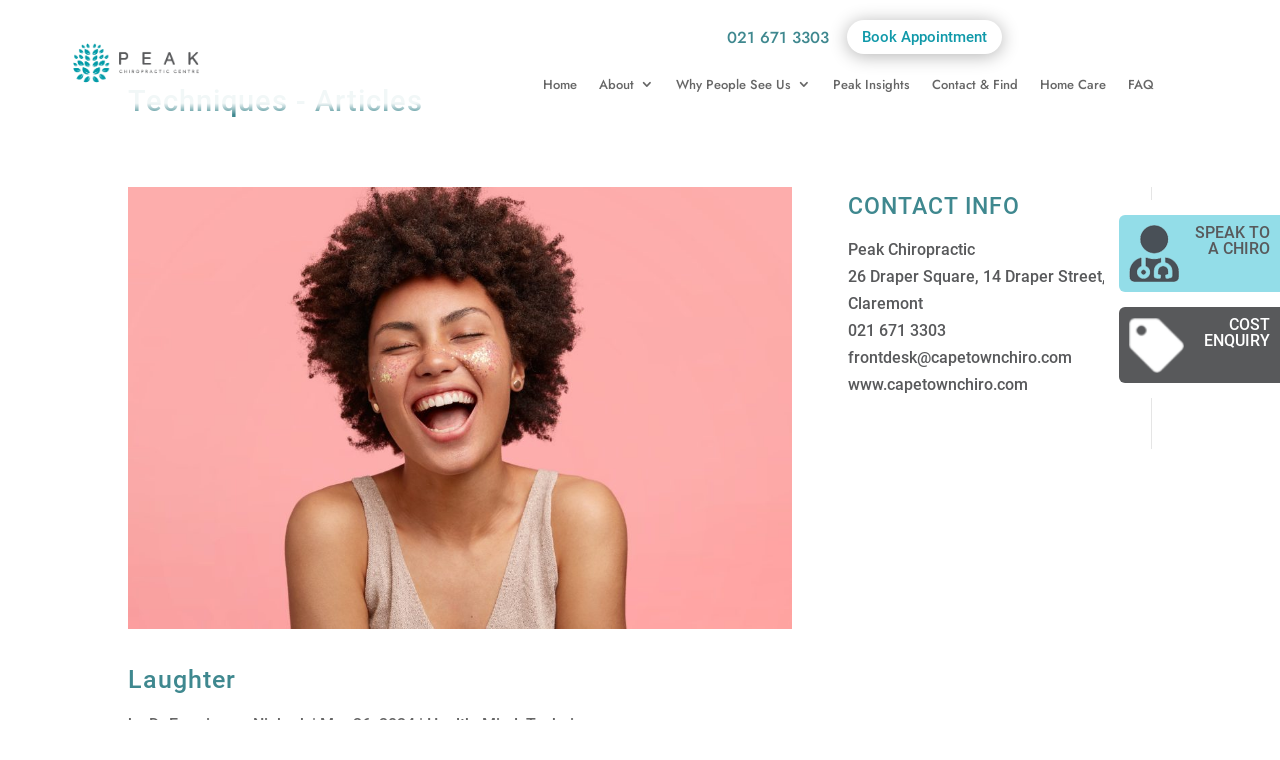

--- FILE ---
content_type: text/html; charset=UTF-8
request_url: https://www.capetownchiro.com/category/techniques/
body_size: 31881
content:
<!DOCTYPE html>
<html dir="ltr" lang="en-ZA" prefix="og: https://ogp.me/ns#">
<head>
	<meta charset="UTF-8" />
<meta http-equiv="X-UA-Compatible" content="IE=edge">
	<link rel="pingback" href="https://www.capetownchiro.com/xmlrpc.php" />

	<script type="text/javascript">
		document.documentElement.className = 'js';
	</script>
	
	<title>Techniques - Peak Chiropractic</title>


<script id="diviarea-loader">window.DiviPopupData=window.DiviAreaConfig={"zIndex":1000000,"animateSpeed":400,"triggerClassPrefix":"show-popup-","idAttrib":"data-popup","modalIndicatorClass":"is-modal","blockingIndicatorClass":"is-blocking","defaultShowCloseButton":true,"withCloseClass":"with-close","noCloseClass":"no-close","triggerCloseClass":"close","singletonClass":"single","darkModeClass":"dark","noShadowClass":"no-shadow","altCloseClass":"close-alt","popupSelector":".et_pb_section.popup","initializeOnEvent":"et_pb_after_init_modules","popupWrapperClass":"area-outer-wrap","fullHeightClass":"full-height","openPopupClass":"da-overlay-visible","overlayClass":"da-overlay","exitIndicatorClass":"on-exit","hoverTriggerClass":"on-hover","clickTriggerClass":"on-click","onExitDelay":2000,"notMobileClass":"not-mobile","notTabletClass":"not-tablet","notDesktopClass":"not-desktop","baseContext":"body","activePopupClass":"is-open","closeButtonClass":"da-close","withLoaderClass":"with-loader","debug":false,"ajaxUrl":"https:\/\/www.capetownchiro.com\/wp-admin\/admin-ajax.php","sys":[]};var divimode_loader=function(){"use strict";!function(t){t.DiviArea=t.DiviPopup={loaded:!1};var n=t.DiviArea,i=n.Hooks={},o={};function r(t,n,i){var r,e,c;if("string"==typeof t)if(o[t]){if(n)if((r=o[t])&&i)for(c=r.length;c--;)(e=r[c]).callback===n&&e.context===i&&(r[c]=!1);else for(c=r.length;c--;)r[c].callback===n&&(r[c]=!1)}else o[t]=[]}function e(t,n,i,r){if("string"==typeof t){var e={callback:n,priority:i,context:r},c=o[t];c?(c.push(e),c=function(t){var n,i,o,r,e=t.length;for(r=1;r<e;r++)for(n=t[r],i=r;i>0;i--)(o=t[i-1]).priority>n.priority&&(t[i]=o,t[i-1]=n);return t}(c)):c=[e],o[t]=c}}function c(t,n,i){"string"==typeof n&&(n=[n]);var r,e,c=[];for(r=0;r<n.length;r++)Array.prototype.push.apply(c,o[n[r]]);for(e=0;e<c.length;e++){var a=void 0;c[e]&&"function"==typeof c[e].callback&&("filter"===t?void 0!==(a=c[e].callback.apply(c[e].context,i))&&(i[0]=a):c[e].callback.apply(c[e].context,i))}if("filter"===t)return i[0]}i.silent=function(){return i},n.removeFilter=i.removeFilter=function(t,n){r(t,n)},n.removeAction=i.removeAction=function(t,n){r(t,n)},n.applyFilters=i.applyFilters=function(t){for(var n=[],i=arguments.length-1;i-- >0;)n[i]=arguments[i+1];return c("filter",t,n)},n.doAction=i.doAction=function(t){for(var n=[],i=arguments.length-1;i-- >0;)n[i]=arguments[i+1];c("action",t,n)},n.addFilter=i.addFilter=function(n,i,o,r){e(n,i,parseInt(o||10,10),r||t)},n.addAction=i.addAction=function(n,i,o,r){e(n,i,parseInt(o||10,10),r||t)},n.addActionOnce=i.addActionOnce=function(n,i,o,c){e(n,i,parseInt(o||10,10),c||t),e(n,(function(){r(n,i)}),1+parseInt(o||10,10),c||t)}}(window);return{}}();
</script>
		<!-- All in One SEO 4.9.3 - aioseo.com -->
	<meta name="robots" content="max-image-preview:large" />
	<link rel="canonical" href="https://www.capetownchiro.com/category/techniques/" />
	<meta name="generator" content="All in One SEO (AIOSEO) 4.9.3" />
		<script type="application/ld+json" class="aioseo-schema">
			{"@context":"https:\/\/schema.org","@graph":[{"@type":"BreadcrumbList","@id":"https:\/\/www.capetownchiro.com\/category\/techniques\/#breadcrumblist","itemListElement":[{"@type":"ListItem","@id":"https:\/\/www.capetownchiro.com#listItem","position":1,"name":"Home","item":"https:\/\/www.capetownchiro.com","nextItem":{"@type":"ListItem","@id":"https:\/\/www.capetownchiro.com\/category\/techniques\/#listItem","name":"Techniques"}},{"@type":"ListItem","@id":"https:\/\/www.capetownchiro.com\/category\/techniques\/#listItem","position":2,"name":"Techniques","previousItem":{"@type":"ListItem","@id":"https:\/\/www.capetownchiro.com#listItem","name":"Home"}}]},{"@type":"CollectionPage","@id":"https:\/\/www.capetownchiro.com\/category\/techniques\/#collectionpage","url":"https:\/\/www.capetownchiro.com\/category\/techniques\/","name":"Techniques - Peak Chiropractic","inLanguage":"en-ZA","isPartOf":{"@id":"https:\/\/www.capetownchiro.com\/#website"},"breadcrumb":{"@id":"https:\/\/www.capetownchiro.com\/category\/techniques\/#breadcrumblist"}},{"@type":"Organization","@id":"https:\/\/www.capetownchiro.com\/#organization","name":"Peak Chiropractic","description":"Relieving pain and suffering, rebuilding bodies, transforming lives and optimising performance","url":"https:\/\/www.capetownchiro.com\/","telephone":"+27677285249","logo":{"@type":"ImageObject","url":"https:\/\/www.capetownchiro.com\/wp-content\/uploads\/2021\/10\/peak-chiro-square-logo-format.jpg","@id":"https:\/\/www.capetownchiro.com\/category\/techniques\/#organizationLogo","width":1200,"height":630,"caption":"Peak Chiropractic"},"image":{"@id":"https:\/\/www.capetownchiro.com\/category\/techniques\/#organizationLogo"}},{"@type":"WebSite","@id":"https:\/\/www.capetownchiro.com\/#website","url":"https:\/\/www.capetownchiro.com\/","name":"Peak Chiropractic","description":"Relieving pain and suffering, rebuilding bodies, transforming lives and optimising performance","inLanguage":"en-ZA","publisher":{"@id":"https:\/\/www.capetownchiro.com\/#organization"}}]}
		</script>
		<!-- All in One SEO -->

		<!-- This site uses the Google Analytics by MonsterInsights plugin v9.11.1 - Using Analytics tracking - https://www.monsterinsights.com/ -->
							<script src="//www.googletagmanager.com/gtag/js?id=G-RVC9KQ1MSF"  data-cfasync="false" data-wpfc-render="false" type="text/javascript" async></script>
			<script data-cfasync="false" data-wpfc-render="false" type="text/javascript">
				var mi_version = '9.11.1';
				var mi_track_user = true;
				var mi_no_track_reason = '';
								var MonsterInsightsDefaultLocations = {"page_location":"https:\/\/www.capetownchiro.com\/category\/techniques\/"};
								if ( typeof MonsterInsightsPrivacyGuardFilter === 'function' ) {
					var MonsterInsightsLocations = (typeof MonsterInsightsExcludeQuery === 'object') ? MonsterInsightsPrivacyGuardFilter( MonsterInsightsExcludeQuery ) : MonsterInsightsPrivacyGuardFilter( MonsterInsightsDefaultLocations );
				} else {
					var MonsterInsightsLocations = (typeof MonsterInsightsExcludeQuery === 'object') ? MonsterInsightsExcludeQuery : MonsterInsightsDefaultLocations;
				}

								var disableStrs = [
										'ga-disable-G-RVC9KQ1MSF',
									];

				/* Function to detect opted out users */
				function __gtagTrackerIsOptedOut() {
					for (var index = 0; index < disableStrs.length; index++) {
						if (document.cookie.indexOf(disableStrs[index] + '=true') > -1) {
							return true;
						}
					}

					return false;
				}

				/* Disable tracking if the opt-out cookie exists. */
				if (__gtagTrackerIsOptedOut()) {
					for (var index = 0; index < disableStrs.length; index++) {
						window[disableStrs[index]] = true;
					}
				}

				/* Opt-out function */
				function __gtagTrackerOptout() {
					for (var index = 0; index < disableStrs.length; index++) {
						document.cookie = disableStrs[index] + '=true; expires=Thu, 31 Dec 2099 23:59:59 UTC; path=/';
						window[disableStrs[index]] = true;
					}
				}

				if ('undefined' === typeof gaOptout) {
					function gaOptout() {
						__gtagTrackerOptout();
					}
				}
								window.dataLayer = window.dataLayer || [];

				window.MonsterInsightsDualTracker = {
					helpers: {},
					trackers: {},
				};
				if (mi_track_user) {
					function __gtagDataLayer() {
						dataLayer.push(arguments);
					}

					function __gtagTracker(type, name, parameters) {
						if (!parameters) {
							parameters = {};
						}

						if (parameters.send_to) {
							__gtagDataLayer.apply(null, arguments);
							return;
						}

						if (type === 'event') {
														parameters.send_to = monsterinsights_frontend.v4_id;
							var hookName = name;
							if (typeof parameters['event_category'] !== 'undefined') {
								hookName = parameters['event_category'] + ':' + name;
							}

							if (typeof MonsterInsightsDualTracker.trackers[hookName] !== 'undefined') {
								MonsterInsightsDualTracker.trackers[hookName](parameters);
							} else {
								__gtagDataLayer('event', name, parameters);
							}
							
						} else {
							__gtagDataLayer.apply(null, arguments);
						}
					}

					__gtagTracker('js', new Date());
					__gtagTracker('set', {
						'developer_id.dZGIzZG': true,
											});
					if ( MonsterInsightsLocations.page_location ) {
						__gtagTracker('set', MonsterInsightsLocations);
					}
										__gtagTracker('config', 'G-RVC9KQ1MSF', {"forceSSL":"true","link_attribution":"true"} );
										window.gtag = __gtagTracker;										(function () {
						/* https://developers.google.com/analytics/devguides/collection/analyticsjs/ */
						/* ga and __gaTracker compatibility shim. */
						var noopfn = function () {
							return null;
						};
						var newtracker = function () {
							return new Tracker();
						};
						var Tracker = function () {
							return null;
						};
						var p = Tracker.prototype;
						p.get = noopfn;
						p.set = noopfn;
						p.send = function () {
							var args = Array.prototype.slice.call(arguments);
							args.unshift('send');
							__gaTracker.apply(null, args);
						};
						var __gaTracker = function () {
							var len = arguments.length;
							if (len === 0) {
								return;
							}
							var f = arguments[len - 1];
							if (typeof f !== 'object' || f === null || typeof f.hitCallback !== 'function') {
								if ('send' === arguments[0]) {
									var hitConverted, hitObject = false, action;
									if ('event' === arguments[1]) {
										if ('undefined' !== typeof arguments[3]) {
											hitObject = {
												'eventAction': arguments[3],
												'eventCategory': arguments[2],
												'eventLabel': arguments[4],
												'value': arguments[5] ? arguments[5] : 1,
											}
										}
									}
									if ('pageview' === arguments[1]) {
										if ('undefined' !== typeof arguments[2]) {
											hitObject = {
												'eventAction': 'page_view',
												'page_path': arguments[2],
											}
										}
									}
									if (typeof arguments[2] === 'object') {
										hitObject = arguments[2];
									}
									if (typeof arguments[5] === 'object') {
										Object.assign(hitObject, arguments[5]);
									}
									if ('undefined' !== typeof arguments[1].hitType) {
										hitObject = arguments[1];
										if ('pageview' === hitObject.hitType) {
											hitObject.eventAction = 'page_view';
										}
									}
									if (hitObject) {
										action = 'timing' === arguments[1].hitType ? 'timing_complete' : hitObject.eventAction;
										hitConverted = mapArgs(hitObject);
										__gtagTracker('event', action, hitConverted);
									}
								}
								return;
							}

							function mapArgs(args) {
								var arg, hit = {};
								var gaMap = {
									'eventCategory': 'event_category',
									'eventAction': 'event_action',
									'eventLabel': 'event_label',
									'eventValue': 'event_value',
									'nonInteraction': 'non_interaction',
									'timingCategory': 'event_category',
									'timingVar': 'name',
									'timingValue': 'value',
									'timingLabel': 'event_label',
									'page': 'page_path',
									'location': 'page_location',
									'title': 'page_title',
									'referrer' : 'page_referrer',
								};
								for (arg in args) {
																		if (!(!args.hasOwnProperty(arg) || !gaMap.hasOwnProperty(arg))) {
										hit[gaMap[arg]] = args[arg];
									} else {
										hit[arg] = args[arg];
									}
								}
								return hit;
							}

							try {
								f.hitCallback();
							} catch (ex) {
							}
						};
						__gaTracker.create = newtracker;
						__gaTracker.getByName = newtracker;
						__gaTracker.getAll = function () {
							return [];
						};
						__gaTracker.remove = noopfn;
						__gaTracker.loaded = true;
						window['__gaTracker'] = __gaTracker;
					})();
									} else {
										console.log("");
					(function () {
						function __gtagTracker() {
							return null;
						}

						window['__gtagTracker'] = __gtagTracker;
						window['gtag'] = __gtagTracker;
					})();
									}
			</script>
							<!-- / Google Analytics by MonsterInsights -->
		<meta content="Divi Child v.1.0.0" name="generator"/><link rel='stylesheet' id='menu-icons-extra-css' href='https://www.capetownchiro.com/wp-content/cache/flying-press/27fa14302689.extra.min.css' type='text/css' media='all' />
<link rel='stylesheet' id='cf7-styler-for-divi-css' href='https://www.capetownchiro.com/wp-content/cache/flying-press/2f640df8225b.builder4.css' type='text/css' media='all' />
<link rel='stylesheet' id='contact-form-7-css' href='https://www.capetownchiro.com/wp-content/cache/flying-press/64ac31699f53.styles.css' type='text/css' media='all' />
<link rel='stylesheet' id='project-author-style-css' href='https://www.capetownchiro.com/wp-content/cache/flying-press/f1e68cf87628.author-style.css' type='text/css' media='all' />
<link rel='stylesheet' id='dcl-slick-css' href='https://www.capetownchiro.com/wp-content/cache/flying-press/16bcc7d3c4a5.slick.min.css' type='text/css' media='all' />
<link rel='stylesheet' id='dcl-magnific-css' href='https://www.capetownchiro.com/wp-content/cache/flying-press/f0472f2237f8.magnific-popup.min.css' type='text/css' media='all' />
<link rel='stylesheet' id='dcl-frontend-styles-css' href='https://www.capetownchiro.com/wp-content/cache/flying-press/888be5fd1109.frontend-styles.css' type='text/css' media='all' />
<link rel='stylesheet' id='ivory-search-styles-css' href='https://www.capetownchiro.com/wp-content/cache/flying-press/45083ef30a6e.ivory-search.min.css' type='text/css' media='all' />
<link rel='stylesheet' id='css-divi-area-css' href='https://www.capetownchiro.com/wp-content/cache/flying-press/36998d22d4ad.front.min.css' type='text/css' media='all' />
<style id='css-divi-area-inline-css' type='text/css'>.et_pb_section.popup{display:none}
/*# sourceURL=css-divi-area-inline-css */</style>
<link rel='stylesheet' id='css-divi-area-popuphidden-css' href='https://www.capetownchiro.com/wp-content/cache/flying-press/66607053349f.front-popuphidden.min.css' type='text/css' media='all' />
<link rel='stylesheet' id='wppopups-base-css' href='https://www.capetownchiro.com/wp-content/cache/flying-press/8bfc15a646d1.wppopups-base.css' type='text/css' media='all' />
<link rel='stylesheet' id='moove_gdpr_frontend-css' href='https://www.capetownchiro.com/wp-content/cache/flying-press/fa720c8532a3.gdpr-main.css' type='text/css' media='all' />
<style id='moove_gdpr_frontend-inline-css' type='text/css'>#moove_gdpr_cookie_modal,#moove_gdpr_cookie_info_bar,.gdpr_cookie_settings_shortcode_content{font-family:&#039;Nunito&#039;,sans-serif}#moove_gdpr_save_popup_settings_button{background-color:#373737;color:#fff}#moove_gdpr_save_popup_settings_button:hover{background-color:#000}#moove_gdpr_cookie_info_bar .moove-gdpr-info-bar-container .moove-gdpr-info-bar-content a.mgbutton,#moove_gdpr_cookie_info_bar .moove-gdpr-info-bar-container .moove-gdpr-info-bar-content button.mgbutton{background-color:#0c4da2}#moove_gdpr_cookie_modal .moove-gdpr-modal-content .moove-gdpr-modal-footer-content .moove-gdpr-button-holder a.mgbutton,#moove_gdpr_cookie_modal .moove-gdpr-modal-content .moove-gdpr-modal-footer-content .moove-gdpr-button-holder button.mgbutton,.gdpr_cookie_settings_shortcode_content .gdpr-shr-button.button-green{background-color:#0c4da2;border-color:#0c4da2}#moove_gdpr_cookie_modal .moove-gdpr-modal-content .moove-gdpr-modal-footer-content .moove-gdpr-button-holder a.mgbutton:hover,#moove_gdpr_cookie_modal .moove-gdpr-modal-content .moove-gdpr-modal-footer-content .moove-gdpr-button-holder button.mgbutton:hover,.gdpr_cookie_settings_shortcode_content .gdpr-shr-button.button-green:hover{background-color:#fff;color:#0c4da2}#moove_gdpr_cookie_modal .moove-gdpr-modal-content .moove-gdpr-modal-close i,#moove_gdpr_cookie_modal .moove-gdpr-modal-content .moove-gdpr-modal-close span.gdpr-icon{background-color:#0c4da2;border:1px solid #0c4da2}#moove_gdpr_cookie_info_bar span.moove-gdpr-infobar-allow-all.focus-g,#moove_gdpr_cookie_info_bar span.moove-gdpr-infobar-allow-all:focus,#moove_gdpr_cookie_info_bar button.moove-gdpr-infobar-allow-all.focus-g,#moove_gdpr_cookie_info_bar button.moove-gdpr-infobar-allow-all:focus,#moove_gdpr_cookie_info_bar span.moove-gdpr-infobar-reject-btn.focus-g,#moove_gdpr_cookie_info_bar span.moove-gdpr-infobar-reject-btn:focus,#moove_gdpr_cookie_info_bar button.moove-gdpr-infobar-reject-btn.focus-g,#moove_gdpr_cookie_info_bar button.moove-gdpr-infobar-reject-btn:focus,#moove_gdpr_cookie_info_bar span.change-settings-button.focus-g,#moove_gdpr_cookie_info_bar span.change-settings-button:focus,#moove_gdpr_cookie_info_bar button.change-settings-button.focus-g,#moove_gdpr_cookie_info_bar button.change-settings-button:focus{-webkit-box-shadow:0 0 1px 3px #0c4da2;-moz-box-shadow:0 0 1px 3px #0c4da2;box-shadow:0 0 1px 3px #0c4da2}#moove_gdpr_cookie_modal .moove-gdpr-modal-content .moove-gdpr-modal-close i:hover,#moove_gdpr_cookie_modal .moove-gdpr-modal-content .moove-gdpr-modal-close span.gdpr-icon:hover,#moove_gdpr_cookie_info_bar span[data-href]>u.change-settings-button{color:#0c4da2}#moove_gdpr_cookie_modal .moove-gdpr-modal-content .moove-gdpr-modal-left-content #moove-gdpr-menu li.menu-item-selected a span.gdpr-icon,#moove_gdpr_cookie_modal .moove-gdpr-modal-content .moove-gdpr-modal-left-content #moove-gdpr-menu li.menu-item-selected button span.gdpr-icon{color:inherit}#moove_gdpr_cookie_modal .moove-gdpr-modal-content .moove-gdpr-modal-left-content #moove-gdpr-menu li a span.gdpr-icon,#moove_gdpr_cookie_modal .moove-gdpr-modal-content .moove-gdpr-modal-left-content #moove-gdpr-menu li button span.gdpr-icon{color:inherit}#moove_gdpr_cookie_modal .gdpr-acc-link{line-height:0;font-size:0;color:transparent;position:absolute}#moove_gdpr_cookie_modal .moove-gdpr-modal-content .moove-gdpr-modal-close:hover i,#moove_gdpr_cookie_modal .moove-gdpr-modal-content .moove-gdpr-modal-left-content #moove-gdpr-menu li a,#moove_gdpr_cookie_modal .moove-gdpr-modal-content .moove-gdpr-modal-left-content #moove-gdpr-menu li button,#moove_gdpr_cookie_modal .moove-gdpr-modal-content .moove-gdpr-modal-left-content #moove-gdpr-menu li button i,#moove_gdpr_cookie_modal .moove-gdpr-modal-content .moove-gdpr-modal-left-content #moove-gdpr-menu li a i,#moove_gdpr_cookie_modal .moove-gdpr-modal-content .moove-gdpr-tab-main .moove-gdpr-tab-main-content a:hover,#moove_gdpr_cookie_info_bar.moove-gdpr-dark-scheme .moove-gdpr-info-bar-container .moove-gdpr-info-bar-content a.mgbutton:hover,#moove_gdpr_cookie_info_bar.moove-gdpr-dark-scheme .moove-gdpr-info-bar-container .moove-gdpr-info-bar-content button.mgbutton:hover,#moove_gdpr_cookie_info_bar.moove-gdpr-dark-scheme .moove-gdpr-info-bar-container .moove-gdpr-info-bar-content a:hover,#moove_gdpr_cookie_info_bar.moove-gdpr-dark-scheme .moove-gdpr-info-bar-container .moove-gdpr-info-bar-content button:hover,#moove_gdpr_cookie_info_bar.moove-gdpr-dark-scheme .moove-gdpr-info-bar-container .moove-gdpr-info-bar-content span.change-settings-button:hover,#moove_gdpr_cookie_info_bar.moove-gdpr-dark-scheme .moove-gdpr-info-bar-container .moove-gdpr-info-bar-content button.change-settings-button:hover,#moove_gdpr_cookie_info_bar.moove-gdpr-dark-scheme .moove-gdpr-info-bar-container .moove-gdpr-info-bar-content u.change-settings-button:hover,#moove_gdpr_cookie_info_bar span[data-href]>u.change-settings-button,#moove_gdpr_cookie_info_bar.moove-gdpr-dark-scheme .moove-gdpr-info-bar-container .moove-gdpr-info-bar-content a.mgbutton.focus-g,#moove_gdpr_cookie_info_bar.moove-gdpr-dark-scheme .moove-gdpr-info-bar-container .moove-gdpr-info-bar-content button.mgbutton.focus-g,#moove_gdpr_cookie_info_bar.moove-gdpr-dark-scheme .moove-gdpr-info-bar-container .moove-gdpr-info-bar-content a.focus-g,#moove_gdpr_cookie_info_bar.moove-gdpr-dark-scheme .moove-gdpr-info-bar-container .moove-gdpr-info-bar-content button.focus-g,#moove_gdpr_cookie_info_bar.moove-gdpr-dark-scheme .moove-gdpr-info-bar-container .moove-gdpr-info-bar-content a.mgbutton:focus,#moove_gdpr_cookie_info_bar.moove-gdpr-dark-scheme .moove-gdpr-info-bar-container .moove-gdpr-info-bar-content button.mgbutton:focus,#moove_gdpr_cookie_info_bar.moove-gdpr-dark-scheme .moove-gdpr-info-bar-container .moove-gdpr-info-bar-content a:focus,#moove_gdpr_cookie_info_bar.moove-gdpr-dark-scheme .moove-gdpr-info-bar-container .moove-gdpr-info-bar-content button:focus,#moove_gdpr_cookie_info_bar.moove-gdpr-dark-scheme .moove-gdpr-info-bar-container .moove-gdpr-info-bar-content span.change-settings-button.focus-g,span.change-settings-button:focus,button.change-settings-button.focus-g,button.change-settings-button:focus,#moove_gdpr_cookie_info_bar.moove-gdpr-dark-scheme .moove-gdpr-info-bar-container .moove-gdpr-info-bar-content u.change-settings-button.focus-g,#moove_gdpr_cookie_info_bar.moove-gdpr-dark-scheme .moove-gdpr-info-bar-container .moove-gdpr-info-bar-content u.change-settings-button:focus{color:#0c4da2}#moove_gdpr_cookie_modal .moove-gdpr-branding.focus-g span,#moove_gdpr_cookie_modal .moove-gdpr-modal-content .moove-gdpr-tab-main a.focus-g,#moove_gdpr_cookie_modal .moove-gdpr-modal-content .moove-gdpr-tab-main .gdpr-cd-details-toggle.focus-g{color:#0c4da2}#moove_gdpr_cookie_modal.gdpr_lightbox-hide{display:none}
/*# sourceURL=moove_gdpr_frontend-inline-css */</style>
<link rel='stylesheet' id='divi-style-parent-css' href='https://www.capetownchiro.com/wp-content/cache/flying-press/111a755376c7.style-static.min.css' type='text/css' media='all' />
<link rel='stylesheet' id='divi-style-css' href='https://www.capetownchiro.com/wp-content/cache/flying-press/853d4bc0f776.style.css' type='text/css' media='all' />
<script type="text/javascript" src="https://www.capetownchiro.com/wp-includes/js/jquery/jquery.min.js?ver=826eb77e86b0" id="jquery-core-js"></script>
<script type="text/javascript" src="https://www.capetownchiro.com/wp-content/plugins/google-analytics-for-wordpress/assets/js/frontend-gtag.min.js?ver=c0b1556b9e1a" id="monsterinsights-frontend-script-js" async="async" data-wp-strategy="async"></script>
<script data-cfasync="false" data-wpfc-render="false" type="text/javascript" id='monsterinsights-frontend-script-js-extra'>/* <![CDATA[ */
var monsterinsights_frontend = {"js_events_tracking":"true","download_extensions":"doc,pdf,ppt,zip,xls,docx,pptx,xlsx","inbound_paths":"[{\"path\":\"\\\/go\\\/\",\"label\":\"affiliate\"},{\"path\":\"\\\/recommend\\\/\",\"label\":\"affiliate\"}]","home_url":"https:\/\/www.capetownchiro.com","hash_tracking":"false","v4_id":"G-RVC9KQ1MSF"};/* ]]> */
</script>
<script type="text/javascript" id="equal-height-columns-js-extra">
/* <![CDATA[ */
var equalHeightColumnElements = {"element-groups":{"1":{"selector":".pa-blog-text","breakpoint":768},"2":{"selector":"a.more-link","breakpoint":768},"3":{"selector":".abc-icons","breakpoint":768}}};
//# sourceURL=equal-height-columns-js-extra
/* ]]> */
</script>
<script type="text/javascript" src="https://www.capetownchiro.com/wp-content/cache/flying-press/546fa5def537.equal-height-columns-public.js" id="equal-height-columns-js"></script>
<script type="text/javascript" src="https://www.capetownchiro.com/wp-content/plugins/popups-for-divi/scripts/ie-compat.min.js?ver=1c813274b81c" id="dap-ie-js"></script>
<link rel="https://api.w.org/" href="https://www.capetownchiro.com/wp-json/" /><link rel="alternate" title="JSON" type="application/json" href="https://www.capetownchiro.com/wp-json/wp/v2/categories/2054" /><link rel="EditURI" type="application/rsd+xml" title="RSD" href="https://www.capetownchiro.com/xmlrpc.php?rsd" />
<meta name="generator" content="WordPress 6.9" />
<meta name="generator" content="Site Kit by Google 1.170.0" />
		<script>
		(function(h,o,t,j,a,r){
			h.hj=h.hj||function(){(h.hj.q=h.hj.q||[]).push(arguments)};
			h._hjSettings={hjid:3211060,hjsv:5};
			a=o.getElementsByTagName('head')[0];
			r=o.createElement('script');r.async=1;
			r.src=t+h._hjSettings.hjid+j+h._hjSettings.hjsv;
			a.appendChild(r);
		})(window,document,'//static.hotjar.com/c/hotjar-','.js?sv=');
		</script>
		<meta name="viewport" content="width=device-width, initial-scale=1.0, maximum-scale=1.0, user-scalable=0" /><script>(function($) {
       
function setup_collapsible_submenus() {
     
var FirstLevel = $('.et_mobile_menu .first-level > a');
   
FirstLevel.off('click').click(function() {
$(this).attr('href', '#');  
$(this).parent().children().children().toggleClass('reveal-items');
$(this).toggleClass('icon-switch');
});
   
 
}
       
$(window).load(function() {
setTimeout(function() {
setup_collapsible_submenus();
}, 700);
});
  
})(jQuery);</script><style class="wpcode-css-snippet">.et_mobile_menu .first-level > a {
background-color: transparent;
position: relative;
}
.et_mobile_menu .first-level > a:after {
content: '\2193';
font-weight: normal;
position: absolute;
font-size: 16px;
top: 13px;
right: 10px;
}
.et_mobile_menu .first-level > .icon-switch:after{
content: '\2191';
}
.second-level {
display: none;
}
.reveal-items {
display: block;
}
.et_mobile_menu {
margin-top: 20px;
width: 150%;
margin-left: -80px;
}</style><script>
	(function($) {
       
function setup_collapsible_submenus() {
     
var FirstLevel = $('.et_mobile_menu .first-level > a');
   
FirstLevel.off('click').click(function() {
$(this).attr('href', '#');  
$(this).parent().children().children().toggleClass('reveal-items');
$(this).toggleClass('icon-switch');
});
   
 
}
       
$(window).load(function() {
setTimeout(function() {
setup_collapsible_submenus();
}, 700);
});
  
})(jQuery);
</script>

<script>
	window.onscroll = function() { changeHeaderBackground(); };

function changeHeaderBackground() {
    var header = document.getElementById("stickyHeader");
    if (window.pageYOffset > 70) {
        header.classList.add("scroll-background");
    } else {
        header.classList.remove("scroll-background");
    }
}

</script>	

<!-- Google Tag Manager -->
<script>(function(w,d,s,l,i){w[l]=w[l]||[];w[l].push({'gtm.start':
new Date().getTime(),event:'gtm.js'});var f=d.getElementsByTagName(s)[0],
j=d.createElement(s),dl=l!='dataLayer'?'&l='+l:'';j.async=true;j.src=
'https://www.googletagmanager.com/gtm.js?id='+i+dl;f.parentNode.insertBefore(j,f);
})(window,document,'script','dataLayer','GTM-WLXPV9JC');</script>
<!-- End Google Tag Manager -->

<!-- Google tag (gtag.js) -->
<script async src="https://www.googletagmanager.com/gtag/js?id=UA-31111601-1"></script>
<script>
  window.dataLayer = window.dataLayer || [];
  function gtag(){dataLayer.push(arguments);}
  gtag('js', new Date());

  gtag('config', 'UA-31111601-1');
</script>

<!-- Google Tag Manager -->
<script>(function(w,d,s,l,i){w[l]=w[l]||[];w[l].push({'gtm.start':
new Date().getTime(),event:'gtm.js'});var f=d.getElementsByTagName(s)[0],
j=d.createElement(s),dl=l!='dataLayer'?'&l='+l:'';j.async=true;j.src=
'https://www.googletagmanager.com/gtm.js?id='+i+dl;f.parentNode.insertBefore(j,f);
							})(window,document,'script','dataLayer','GTM-PWD4TD6');</script>
<!-- End Google Tag Manager -->

<!-- Facebook Pixel Code -->
<script>
!function(f,b,e,v,n,t,s)
{if(f.fbq)return;n=f.fbq=function(){n.callMethod?
n.callMethod.apply(n,arguments):n.queue.push(arguments)};
if(!f._fbq)f._fbq=n;n.push=n;n.loaded=!0;n.version='2.0';
n.queue=[];t=b.createElement(e);t.async=!0;
t.src=v;s=b.getElementsByTagName(e)[0];
s.parentNode.insertBefore(t,s)}(window,document,'script',
'https://connect.facebook.net/en_US/fbevents.js');
 fbq('init', '1079139485792086'); 
fbq('track', 'PageView');
</script>

<noscript><img height="1" width="1" src="https://www.facebook.com/tr?id=1745065965800852&amp;ev=PageView&amp;noscript=1">
</noscript>
<!-- End Facebook Pixel Code -->

<!-- Google Tag Manager -->
<!-- <script>(function(w,d,s,l,i){w[l]=w[l]||[];w[l].push({'gtm.start':
new Date().getTime(),event:'gtm.js'});var f=d.getElementsByTagName(s)[0],
j=d.createElement(s),dl=l!='dataLayer'?'&l='+l:'';j.async=true;j.src=
'https://www.googletagmanager.com/gtm.js?id='+i+dl;f.parentNode.insertBefore(j,f);
})(window,document,'script','dataLayer','GTM-TPTFD6K');</script> -->
<!-- End Google Tag Manager -->

<!-- Divi blog Height Equal Distance -->
<script>
(function($) {
    $(document).ready(function() {
        $(window).resize(function() {
            $('.et_blog_grid_equal_height').each(function() {
                equalise_articles($(this));
            });
        });

        $('.et_blog_grid_equal_height').each(function() {
            var blog = $(this);

            equalise_articles($(this));

            var observer = new MutationObserver(function(mutations) {
                equalise_articles(blog);
            });
            
            var config = {
                subtree: true,
                childList: true 
            };

            observer.observe(blog[0], config);
        });

        function equalise_articles(blog) {
            var articles = blog.find('article');
            var heights = [];
            
            articles.each(function() {
                var height = 0;
                height += ($(this).find('.et_pb_image_container, .et_main_video_container').length != 0) ? $(this).find('.et_pb_image_container, .et_main_video_container').outerHeight(true) : 0;
                height += $(this).find('.entry-title').outerHeight(true);
                height += $(this).find('.post-meta').outerHeight(true); 
                height += $(this).find('.post-content').outerHeight(true);    

                heights.push(height);
            });

            var max_height = Math.max.apply(Math,heights); 

            articles.each(function() {
                $(this).height(max_height);
            });
        }

        $(document).ajaxComplete(function() {
            $('.et_blog_grid_equal_height').imagesLoaded().then(function() {
                $('.et_blog_grid_equal_height').each(function(){
                    equalise_articles($(this));
                });
            });
        });

        $.fn.imagesLoaded = function() {
            var $imgs = this.find('img[src!=""]');
            var dfds = [];

            if (!$imgs.length) {
                return $.Deferred().resolve().promise();
            }            

            $imgs.each(function(){
                var dfd = $.Deferred();
                dfds.push(dfd);
                var img = new Image();

                img.onload = function() {
                    dfd.resolve();
                };

                img.onerror = function() {
                    dfd.resolve(); 
                };

                img.src = this.src;
            });

            return $.when.apply($, dfds);
        }
    });
})(jQuery);
</script>

<!-- Hotjar Tracking Code for https://www.capetownchiro.com/ -->
<script>
    (function(h,o,t,j,a,r){
        h.hj=h.hj||function(){(h.hj.q=h.hj.q||[]).push(arguments)};
        h._hjSettings={hjid:2649758,hjsv:6};
        a=o.getElementsByTagName('head')[0];
        r=o.createElement('script');r.async=1;
        r.src=t+h._hjSettings.hjid+j+h._hjSettings.hjsv;
        a.appendChild(r);
    })(window,document,'https://static.hotjar.com/c/hotjar-','.js?sv=');
</script>


<!-- Ortto peakchiropractic2 capture code -->
<script>
    window.ap3c = window.ap3c || {};
    var ap3c = window.ap3c;
    ap3c.cmd = ap3c.cmd || [];
    ap3c.cmd.push(function() {
        ap3c.init(‘Y5md83s1_cU3v0l1cGVha2NoaXJvcHJhY3RpYzI’, ‘https://capture-api.autopilotapp.com/’);
        ap3c.track({v: 0});
    });
    ap3c.activity = function(act) { ap3c.act = (ap3c.act || []); ap3c.act.push(act); };
    var s, t; s = document.createElement(‘script’); s.type = ‘text/javascript’; s.src = “https://cdn2l.ink/app.js”;
    t = document.getElementsByTagName(‘script’)[0]; t.parentNode.insertBefore(s, t);
</script>

<script>
    (function($) {
        $(document).ready(function() {
            $(".bdblogfeed .et_pb_post").each(function() {
                $(this).find(".entry-title, .post-meta, .post-content ").wrapAll('<div class="pa-blog-text"></div>');
            });
            //Do the same for ajax
            $(document).bind('ready ajaxComplete', function() {
                $(".bdblogfeed .et_pb_post").each(function() {
                    $(this).find(".entry-title, .post-meta, .post-content ").wrapAll('<div class="pa-blog-text"></div>');
                });
            });
        });
    })(jQuery); 

</script><style type="text/css" id="spu-css-243755" class="spu-css">#spu-bg-243755 {
			background-color: rgba(0,0,0,0.5);
		}

		#spu-243755 .spu-close {
			font-size: 30px;
			color: #666;
			text-shadow: 0 1px 0 #000;
		}

		#spu-243755 .spu-close:hover {
			color: #000;
		}

		#spu-243755 {
			background-color: rgb(255, 255, 255);
			max-width: 650px;
			border-radius: 0px;
			
					height: auto;
					box-shadow:  0px 0px 0px 0px rgb(113, 113, 113);
				}

		#spu-243755 .spu-container {
					padding: 20px;
			height: calc(100% - 0px);
		}
		#spu-243755{
margin-top:60px !important;
}</style>
		<link rel="icon" href="https://www.capetownchiro.com/wp-content/uploads/2017/01/cropped-peak-logo-only-small-1-32x32.jpg" sizes="32x32" />
<link rel="icon" href="https://www.capetownchiro.com/wp-content/uploads/2017/01/cropped-peak-logo-only-small-1-192x192.jpg" sizes="192x192" />
<link rel="apple-touch-icon" href="https://www.capetownchiro.com/wp-content/uploads/2017/01/cropped-peak-logo-only-small-1-180x180.jpg" />
<meta name="msapplication-TileImage" content="https://www.capetownchiro.com/wp-content/uploads/2017/01/cropped-peak-logo-only-small-1-270x270.jpg" />
<style id="et-divi-customizer-global-cached-inline-styles">body,.et_pb_column_1_2 .et_quote_content blockquote cite,.et_pb_column_1_2 .et_link_content a.et_link_main_url,.et_pb_column_1_3 .et_quote_content blockquote cite,.et_pb_column_3_8 .et_quote_content blockquote cite,.et_pb_column_1_4 .et_quote_content blockquote cite,.et_pb_blog_grid .et_quote_content blockquote cite,.et_pb_column_1_3 .et_link_content a.et_link_main_url,.et_pb_column_3_8 .et_link_content a.et_link_main_url,.et_pb_column_1_4 .et_link_content a.et_link_main_url,.et_pb_blog_grid .et_link_content a.et_link_main_url,body .et_pb_bg_layout_light .et_pb_post p,body .et_pb_bg_layout_dark .et_pb_post p{font-size:16px}.et_pb_slide_content,.et_pb_best_value{font-size:18px}body{color:#58595b}h1,h2,h3,h4,h5,h6{color:#3f888f}#et_search_icon:hover,.mobile_menu_bar:before,.mobile_menu_bar:after,.et_toggle_slide_menu:after,.et-social-icon a:hover,.et_pb_sum,.et_pb_pricing li a,.et_pb_pricing_table_button,.et_overlay:before,.entry-summary p.price ins,.et_pb_member_social_links a:hover,.et_pb_widget li a:hover,.et_pb_filterable_portfolio .et_pb_portfolio_filters li a.active,.et_pb_filterable_portfolio .et_pb_portofolio_pagination ul li a.active,.et_pb_gallery .et_pb_gallery_pagination ul li a.active,.wp-pagenavi span.current,.wp-pagenavi a:hover,.nav-single a,.tagged_as a,.posted_in a{color:#3f888f}.et_pb_contact_submit,.et_password_protected_form .et_submit_button,.et_pb_bg_layout_light .et_pb_newsletter_button,.comment-reply-link,.form-submit .et_pb_button,.et_pb_bg_layout_light .et_pb_promo_button,.et_pb_bg_layout_light .et_pb_more_button,.et_pb_contact p input[type="checkbox"]:checked+label i:before,.et_pb_bg_layout_light.et_pb_module.et_pb_button{color:#3f888f}.footer-widget h4{color:#3f888f}.et-search-form,.nav li ul,.et_mobile_menu,.footer-widget li:before,.et_pb_pricing li:before,blockquote{border-color:#3f888f}.et_pb_counter_amount,.et_pb_featured_table .et_pb_pricing_heading,.et_quote_content,.et_link_content,.et_audio_content,.et_pb_post_slider.et_pb_bg_layout_dark,.et_slide_in_menu_container,.et_pb_contact p input[type="radio"]:checked+label i:before{background-color:#3f888f}.container,.et_pb_row,.et_pb_slider .et_pb_container,.et_pb_fullwidth_section .et_pb_title_container,.et_pb_fullwidth_section .et_pb_title_featured_container,.et_pb_fullwidth_header:not(.et_pb_fullscreen) .et_pb_fullwidth_header_container{max-width:1220px}.et_boxed_layout #page-container,.et_boxed_layout.et_non_fixed_nav.et_transparent_nav #page-container #top-header,.et_boxed_layout.et_non_fixed_nav.et_transparent_nav #page-container #main-header,.et_fixed_nav.et_boxed_layout #page-container #top-header,.et_fixed_nav.et_boxed_layout #page-container #main-header,.et_boxed_layout #page-container .container,.et_boxed_layout #page-container .et_pb_row{max-width:1380px}a{color:#3f888f}.nav li ul{border-color:#579aa4}.et_secondary_nav_enabled #page-container #top-header{background-color:#ffffff!important}#et-secondary-nav li ul{background-color:#ffffff}#top-header,#top-header a{color:#579aa4}#et-secondary-nav li ul a{color:#ffffff}#main-header .nav li ul a{color:rgba(0,0,0,0.7)}#top-header,#top-header a,#et-secondary-nav li li a,#top-header .et-social-icon a:before{font-size:16px}#top-menu li a{font-size:16px}body.et_vertical_nav .container.et_search_form_container .et-search-form input{font-size:16px!important}#top-menu li.current-menu-ancestor>a,#top-menu li.current-menu-item>a,#top-menu li.current_page_item>a{color:#58595b}#main-footer{background-color:#58595b}#main-footer .footer-widget h4,#main-footer .widget_block h1,#main-footer .widget_block h2,#main-footer .widget_block h3,#main-footer .widget_block h4,#main-footer .widget_block h5,#main-footer .widget_block h6{color:#ffffff}.footer-widget li:before{border-color:#ffffff}.footer-widget,.footer-widget li,.footer-widget li a,#footer-info{font-size:14px}.footer-widget .et_pb_widget div,.footer-widget .et_pb_widget ul,.footer-widget .et_pb_widget ol,.footer-widget .et_pb_widget label{line-height:1.6em}#footer-widgets .footer-widget li:before{top:8.2px}#et-footer-nav .bottom-nav li.current-menu-item a{color:#579aa4}.bottom-nav,.bottom-nav a{font-size:13px}body .et_pb_button{}body.et_pb_button_helper_class .et_pb_button,body.et_pb_button_helper_class .et_pb_module.et_pb_button{color:#ffffff}body .et_pb_bg_layout_light.et_pb_button:hover,body .et_pb_bg_layout_light .et_pb_button:hover,body .et_pb_button:hover{color:#ffffff!important;border-radius:0px}h1,h2,h3,h4,h5,h6,.et_quote_content blockquote p,.et_pb_slide_description .et_pb_slide_title{letter-spacing:1px;line-height:1.7em}@media only screen and (min-width:981px){#main-footer .footer-widget h4,#main-footer .widget_block h1,#main-footer .widget_block h2,#main-footer .widget_block h3,#main-footer .widget_block h4,#main-footer .widget_block h5,#main-footer .widget_block h6{font-size:15px}.et_header_style_left #et-top-navigation,.et_header_style_split #et-top-navigation{padding:50px 0 0 0}.et_header_style_left #et-top-navigation nav>ul>li>a,.et_header_style_split #et-top-navigation nav>ul>li>a{padding-bottom:50px}.et_header_style_split .centered-inline-logo-wrap{width:99px;margin:-99px 0}.et_header_style_split .centered-inline-logo-wrap #logo{max-height:99px}.et_pb_svg_logo.et_header_style_split .centered-inline-logo-wrap #logo{height:99px}.et_header_style_centered #top-menu>li>a{padding-bottom:18px}.et_header_style_slide #et-top-navigation,.et_header_style_fullscreen #et-top-navigation{padding:41px 0 41px 0!important}.et_header_style_centered #main-header .logo_container{height:99px}#logo{max-height:100%}.et_pb_svg_logo #logo{height:100%}.et_header_style_centered.et_hide_primary_logo #main-header:not(.et-fixed-header) .logo_container,.et_header_style_centered.et_hide_fixed_logo #main-header.et-fixed-header .logo_container{height:17.82px}.et_header_style_left .et-fixed-header #et-top-navigation,.et_header_style_split .et-fixed-header #et-top-navigation{padding:33px 0 0 0}.et_header_style_left .et-fixed-header #et-top-navigation nav>ul>li>a,.et_header_style_split .et-fixed-header #et-top-navigation nav>ul>li>a{padding-bottom:33px}.et_header_style_centered header#main-header.et-fixed-header .logo_container{height:65px}.et_header_style_split #main-header.et-fixed-header .centered-inline-logo-wrap{width:65px;margin:-65px 0}.et_header_style_split .et-fixed-header .centered-inline-logo-wrap #logo{max-height:65px}.et_pb_svg_logo.et_header_style_split .et-fixed-header .centered-inline-logo-wrap #logo{height:65px}.et_header_style_slide .et-fixed-header #et-top-navigation,.et_header_style_fullscreen .et-fixed-header #et-top-navigation{padding:24px 0 24px 0!important}.et_fixed_nav #page-container .et-fixed-header#top-header{background-color:#ffffff!important}.et_fixed_nav #page-container .et-fixed-header#top-header #et-secondary-nav li ul{background-color:#ffffff}}@media only screen and (min-width:1525px){.et_pb_row{padding:30px 0}.et_pb_section{padding:61px 0}.single.et_pb_pagebuilder_layout.et_full_width_page .et_post_meta_wrapper{padding-top:91px}.et_pb_fullwidth_section{padding:0}}h1,h1.et_pb_contact_main_title,.et_pb_title_container h1{font-size:29px}h2,.product .related h2,.et_pb_column_1_2 .et_quote_content blockquote p{font-size:24px}h3{font-size:21px}h4,.et_pb_circle_counter h3,.et_pb_number_counter h3,.et_pb_column_1_3 .et_pb_post h2,.et_pb_column_1_4 .et_pb_post h2,.et_pb_blog_grid h2,.et_pb_column_1_3 .et_quote_content blockquote p,.et_pb_column_3_8 .et_quote_content blockquote p,.et_pb_column_1_4 .et_quote_content blockquote p,.et_pb_blog_grid .et_quote_content blockquote p,.et_pb_column_1_3 .et_link_content h2,.et_pb_column_3_8 .et_link_content h2,.et_pb_column_1_4 .et_link_content h2,.et_pb_blog_grid .et_link_content h2,.et_pb_column_1_3 .et_audio_content h2,.et_pb_column_3_8 .et_audio_content h2,.et_pb_column_1_4 .et_audio_content h2,.et_pb_blog_grid .et_audio_content h2,.et_pb_column_3_8 .et_pb_audio_module_content h2,.et_pb_column_1_3 .et_pb_audio_module_content h2,.et_pb_gallery_grid .et_pb_gallery_item h3,.et_pb_portfolio_grid .et_pb_portfolio_item h2,.et_pb_filterable_portfolio_grid .et_pb_portfolio_item h2{font-size:17px}h5{font-size:15px}h6{font-size:13px}.et_pb_slide_description .et_pb_slide_title{font-size:44px}.et_pb_gallery_grid .et_pb_gallery_item h3,.et_pb_portfolio_grid .et_pb_portfolio_item h2,.et_pb_filterable_portfolio_grid .et_pb_portfolio_item h2,.et_pb_column_1_4 .et_pb_audio_module_content h2{font-size:15px}@media only screen and (max-width:767px){body,.et_pb_column_1_2 .et_quote_content blockquote cite,.et_pb_column_1_2 .et_link_content a.et_link_main_url,.et_pb_column_1_3 .et_quote_content blockquote cite,.et_pb_column_3_8 .et_quote_content blockquote cite,.et_pb_column_1_4 .et_quote_content blockquote cite,.et_pb_blog_grid .et_quote_content blockquote cite,.et_pb_column_1_3 .et_link_content a.et_link_main_url,.et_pb_column_3_8 .et_link_content a.et_link_main_url,.et_pb_column_1_4 .et_link_content a.et_link_main_url,.et_pb_blog_grid .et_link_content a.et_link_main_url{font-size:15px}.et_pb_slider.et_pb_module .et_pb_slides .et_pb_slide_content,.et_pb_best_value{font-size:17px}h1{font-size:34px}h2,.product .related h2,.et_pb_column_1_2 .et_quote_content blockquote p{font-size:29px}h3{font-size:24px}h4,.et_pb_circle_counter h3,.et_pb_number_counter h3,.et_pb_column_1_3 .et_pb_post h2,.et_pb_column_1_4 .et_pb_post h2,.et_pb_blog_grid h2,.et_pb_column_1_3 .et_quote_content blockquote p,.et_pb_column_3_8 .et_quote_content blockquote p,.et_pb_column_1_4 .et_quote_content blockquote p,.et_pb_blog_grid .et_quote_content blockquote p,.et_pb_column_1_3 .et_link_content h2,.et_pb_column_3_8 .et_link_content h2,.et_pb_column_1_4 .et_link_content h2,.et_pb_blog_grid .et_link_content h2,.et_pb_column_1_3 .et_audio_content h2,.et_pb_column_3_8 .et_audio_content h2,.et_pb_column_1_4 .et_audio_content h2,.et_pb_blog_grid .et_audio_content h2,.et_pb_column_3_8 .et_pb_audio_module_content h2,.et_pb_column_1_3 .et_pb_audio_module_content h2,.et_pb_gallery_grid .et_pb_gallery_item h3,.et_pb_portfolio_grid .et_pb_portfolio_item h2,.et_pb_filterable_portfolio_grid .et_pb_portfolio_item h2{font-size:20px}.et_pb_slider.et_pb_module .et_pb_slides .et_pb_slide_description .et_pb_slide_title{font-size:52px}.et_pb_gallery_grid .et_pb_gallery_item h3,.et_pb_portfolio_grid .et_pb_portfolio_item h2,.et_pb_filterable_portfolio_grid .et_pb_portfolio_item h2,.et_pb_column_1_4 .et_pb_audio_module_content h2{font-size:18px}h5{font-size:18px}h6{font-size:15px}.et_pb_section{padding:0px 0}.et_pb_section.et_pb_fullwidth_section{padding:0}.et_pb_row,.et_pb_column .et_pb_row_inner{padding:19px 0}}	h1,h2,h3,h4,h5,h6{font-family:'Roboto',Helvetica,Arial,Lucida,sans-serif}body,input,textarea,select{font-family:'Roboto',Helvetica,Arial,Lucida,sans-serif}#top-header .container{font-family:'Open Sans',Helvetica,Arial,Lucida,sans-serif}body #page-container #sidebar{width:25%}body #page-container #left-area{width:75%}.et_right_sidebar #main-content .container:before{right:25%!important}.et_left_sidebar #main-content .container:before{left:25%!important}@media (min-width:980px) and (max-width:1300px){#bd-seperator{margin-top:-80px!important}}.post-template-default #et-main-area{padding-top:100px!important}.our-team{display:flex;align-items:center}.et_mobile_menu .first-level>a{background-color:transparent;position:relative}.et_mobile_menu .first-level>a:after{font-family:'ETmodules';content:'\4c';font-weight:normal;position:absolute;font-size:16px;top:13px;right:10px}.et_mobile_menu .first-level>.icon-switch:after{content:'\4d'}.second-level{display:none}.reveal-items{display:block}.et_mobile_menu{margin-top:20px;width:230%;margin-left:-65%}html{overflow-x:hidden!important}@media (min-width:980px) and (max-width:1440px){.et_pb_menu--without-logo .et_pb_menu__menu>nav>ul>li{margin-bottom:8px;font-size:11px}.et_pb_column.et_pb_column_1_2.et_pb_column_1_tb_header.et_pb_css_mix_blend_mode_passthrough.et-last-child.et_pb_column--with-menu{width:80%}body #page-container .et_pb_section .et_pb_button_0_tb_header{font-size:15px}}.page-id-2827 .et_pb_section.et_pb_section_0.et_section_regular{padding-top:100px!important}@media only screen and (max-width:767px){.page-id-2827 .et_pb_section.et_pb_section_0.et_section_regular{padding-top:190px!important}.page-id-241569 .bdblogfeed .et_pb_blog_grid .column{width:100%!important;margin-right:0px!important}.page-id-241569 article#post-242164{width:100%!important}.page-id-241569 article#post-242076{width:100%!important}.page-id-241569 article#post-241711{width:100%!important}.page-id-241569 article#post-243254{width:100%!important}.page-id-241569 article#post-243561{width:100%!important}div#stickyHeader{height:90px!important}}.page-id-241569 .et_pb_blog_grid.clearfix{display:unset;flex-direction:column;align-items:center;margin-right:-6px;flex-wrap:wrap}.header{position:fixed;top:0;left:0;width:100%;padding:20px;background:linear-gradient(180deg,rgba(255,126,95,1),rgba(255,126,95,0))!important;color:white;text-align:center;transition:background 0.3s ease;z-index:1000}.scroll-background{background-color:#fff;background:white!important;background-image:none}.page-id-242759 #page-container .et_pb_section .dvppl_cf7_styler_0 .wpcf7-form input[type=submit]{box-shadow:0px 3px 5px 3px rgba(0,0,0,0.29)}.page-id-242759 textarea.wpcf7-form-control.wpcf7-textarea{border:1px solid black}.page-id-242759 ::-webkit-input-placeholder{color:#58595C!important;opacity:1}.page-id-242759 ::placeholder{color:#58595C!important;opacity:1}.page-id-241569 .et_pb_gutters1 .et_pb_column_4_4 .et_pb_blog_grid .column.size-1of3,.et_pb_gutters1.et_pb_row .et_pb_column_4_4 .et_pb_blog_grid .column.size-1of3{width:33.333%!important}@media only screen and (max-width:479px){body.page-id-242656 .et_pb_blog_grid.clearfix{display:flex;flex-direction:column;align-items:center;margin-right:-6px;flex-wrap:wrap}}.et_pb_toggle_content.clearfix{border-left:4px solid #309ba7;padding-left:10px}.page-id-242656 .et_pb_blog_grid .et_pb_image_container img{min-width:100%;max-width:100%;height:auto;border-radius:10px}.page-id-242656 .et_pb_image_container{margin:0px}.page-id-242656 .et_pb_blog_0 .et_pb_post div.post-content a.more-link{font-family:'Jost',Helvetica,Arial,Lucida,sans-serif;font-variant:small-caps;color:#FFFFFF!important;background-color:#3f888f;padding-left:10px;padding-right:10px;padding-bottom:4px;border-radius:20px}.et_pb_blurb_position_left .et_pb_blurb_container{padding-left:25px}@media only screen and (min-width:320px) and (max-width:767px){.sticky-insights{display:none!important}.new-header{margin-top:0px!important}.et_pb_blurb_position_left .et_pb_blurb_container{padding-left:15px}.et_pb_blurb_position_left .et_pb_blurb_content{text-align:left;display:flex;gap:10px!important}}.et_pb_main_blurb_image img[src*=".svg"]{width:100px!important}#bd-sticky-header{position:fixed!important;top:0!important;z-index:1000!important}.dvppl_cf7_styler_0_tb_footer .dipe-cf7-container .wpcf7 input:not([type="submit"]):not([type="checkbox"]):not([type="radio"]),.dvppl_cf7_styler_0_tb_footer .dipe-cf7-container .wpcf7 select,.dvppl_cf7_styler_0_tb_footer .dipe-cf7-container .wpcf7{background:transparent;border-top:0px;border-left:0px;border-right:0px}.dvppl_cf7_styler_0_tb_footer .dipe-cf7-container .wpcf7 input:not([type="submit"]):not([type="checkbox"]):not([type="radio"]),.dvppl_cf7_styler_0_tb_footer .dipe-cf7-container .wpcf7 select,.dvppl_cf7_styler_0_tb_footer .dipe-cf7-container .wpcf7 :active{border-top:0px;border-left:0px;border-right:0px;border-bottom:1px solid white!important}.dvppl_cf7_styler_0_tb_footer .dipe-cf7 .wpcf7 textarea{color:white!important}textarea.wpcf7-form-control.wpcf7-textarea:active{background:transparent!important;border:1px solid white!important}@media (max-width :980px){.et_pb_gutters1 .et_pb_column .et_pb_blog_grid .column.size-1of2,.et_pb_gutters1 .et_pb_column .et_pb_widget,.et_pb_gutters1.et_pb_row .et_pb_column .et_pb_blog_grid .column.size-1of2,.et_pb_gutters1.et_pb_row .et_pb_column .et_pb_widget{width:100%!important}}@media (max-width:479px){.et_pb_column .et_pb_blog_grid .column.size-1of1 .et_pb_post{margin-right:0;margin-bottom:11.5%;width:270%}.home-up-text{color:#ffffff}}@media only screen and (max-width:479px){.et_pb_blog_grid.clearfix{display:flex;flex-direction:column;align-items:flex-end;margin-right:-6px;flex-wrap:wrap}.et_pb_column.et_pb_column_1_2.et_pb_column_4.et_pb_css_mix_blend_mode_passthrough.et-last-child{order:1}.bdblogfeed .et_pb_blog_grid .column{width:90%!important;margin-right:0px!important}}.et_pb_row.et_pb_row_10{z-index:9}.et_pb_gutters3 .et_pb_column_4_4 .et_pb_module{padding-top:0px!important}.pa-blog-text>h2.entry-title{color:white!important}.bdblogfeed .pa-blog-text{position:absolute;bottom:0;left:50%;transform:translateX(-50%);width:100%;padding:30px;z-index:1;box-sizing:border-box;overflow:hidden}.bdblogfeed .et_pb_blog_grid article{position:relative}.bdblogfeed .et_pb_blog_grid .et_pb_post{padding:0px}.bdblogfeed .et_pb_image_container{margin:0}.bdblogfeed .et_pb_post .entry-featured-image-url{margin:0}.bdblogfeed .et_pb_blog_grid .entry-featured-image-url::before{content:'';position:absolute;width:100%;height:100%;background:linear-gradient(to top,#309BA7,transparent)}.bdblogfeed .et_pb_blog_grid .column{width:33%!important;margin-right:0px!important}#top-menu .current-menu-item a::before,#top-menu .current_page_item a::before{content:"";position:static;z-index:2;left:0;right:0}#top-menu li a:before{content:"";position:absolute;z-index:0;left:0;right:100%;bottom:50%;background:#579aa4;height:2px;-webkit-transition-property:right;transition-property:right;-webkit-transition-duration:0.3s;transition-duration:0.3s;-webkit-transition-timing-function:ease-out;transition-timing-function:ease-out}#top-menu li a:hover{opacity:1!important}#top-menu li a:hover:before{right:0}#top-menu li li a:before{bottom:10%}h2{font-size:25px}#et-info{float:none;text-align:center;vertical-align:middle}#et-info-phone:before{content:"";position:relative;top:2px;margin-right:2px}#et-info-phone>.header-element-phone{font-size:1.3em;margin-left:140px;margin-right:2em}#et-info-phone>.header-element-phone:before{font-family:ETmodules!important;speak:none;font-style:normal;font-weight:400;-webkit-font-feature-settings:normal;font-feature-settings:normal;font-variant:normal;text-transform:none;line-height:1;-webkit-font-smoothing:antialiased;-moz-osx-font-smoothing:grayscale;text-shadow:0 0;content:"\e090";position:relative;top:2px;margin-right:2px}@media only screen and (max-width:720px){#top-header>.container:first-child{margin:0;width:100%}#et-info-phone{margin-right:0}#et-info-phone>.header-element-phone{margin:0 1em 0 0}}@media only screen and (max-width:961px){.sticky-wrapper{display:none}}.sticky-wrapper{background-color:#ffffff;border-bottom-left-radius:6px;border-top-left-radius:6px;padding:15px 0px 15px 15px;z-index:10;position:fixed;right:0px;top:200px}.sticky-item{border-bottom-left-radius:6px;border-top-left-radius:6px;display:flex;line-height:1em;padding:10px;text-align:right;text-transform:uppercase}.sticky-item:first-child{margin-bottom:15px}.sticky-item span{margin-left:1em}.sticky-item img,.sticky-item span{flex-grow:1}.sticky-item.chiro{background:#93dde8;color:#58595b}.sticky-item.chiro:hover{background:#a2f3ff}.sticky-item.cost{background:#58595b;color:#ffffff}.sticky-item.cost:hover{background:#464648}#moove_gdpr_cookie_info_bar .moove-gdpr-info-bar-container .moove-gdpr-info-bar-content a.mgbutton,#moove_gdpr_cookie_info_bar .moove-gdpr-info-bar-container .moove-gdpr-info-bar-content button.mgbutton{background-color:#579aa4}span.wpcf7-list-item{display:table-row}span.wpcf7-list-item *{display:table-cell}.mission{width:496px;height:81px;border-radius:40.5px;position:center;background:#fff;box-shadow:0px 3px 6px rgba(0,0,0,0.16)}.peakbottom{width:443px;height:112px;border-radius:56px;background:#fff}.bookappointments{font-family:Jost;font-weight:600;font-size:16px;text-align:left;color:#fff}.ourofffice{width:339px;height:52px;background:#fff;filter:drop-shadow(0px 3px 6px rgba(0,0,0,0.16))}.missions{width:339px;height:52px;position:center;background:#fff;filter:drop-shadow(0px 3px 6px rgba(0,0,0,0.16))}.readmore{width:220px;height:46px;border-radius:23px;background:#309ba7;border:2px solid #309ba7}.peak{width:339px;height:52px;background:#fff;filter:drop-shadow(0px 3px 6px rgba(0,0,0,0.16))}.peakimage{width:443px;height:112px;border-radius:56px;background:#fff;box-shadow:0px 3px 6px rgba(0,0,0,0.16)}@media only screen and (max-width:600px){.et_pb_post{height:auto!important;width:260px!important;margin:0 auto}}@media only screen and (min-width:980px){.et_pb_svg_logo #logo{height:85%!important}#top-menu-nav,#top-menu{width:fit-content!important}#top-menu li a{font-size:13px!important}}.booking-appointment-form{max-width:600px;margin:40px auto;padding:30px;border:1px solid rgba(200,200,200,0.4);border-radius:8px;background:radial-gradient(circle at center,#a9d3dc 0%,#ffffff 70%);box-shadow:0px 6px 18px rgba(0,0,0,0.08);font-family:Arial,sans-serif;color:#333;box-sizing:border-box;position:relative;transition:background 0.2s ease}.booking-appointment-form .form-row{display:flex;flex-direction:column;gap:20px;margin-bottom:20px}.booking-appointment-form .form-field{display:flex;flex-direction:column;width:100%}.booking-appointment-form label{font-weight:bold;margin-bottom:8px;font-size:14px;color:#444}.booking-appointment-form .input-field,.booking-appointment-form textarea{padding:12px;border:1px solid #ccc;border-radius:5px;font-size:14px;width:100%;box-sizing:border-box;transition:border-color 0.3s,box-shadow 0.3s}.booking-appointment-form .input-field:focus,.booking-appointment-form textarea:focus{border-color:#007c89;box-shadow:0px 0px 5px rgba(0,124,137,0.3);outline:none}.booking-appointment-form textarea{min-height:120px;resize:vertical}.booking-appointment-form .form-submit{text-align:center;margin-top:10px}.booking-appointment-form .submit-button{background-color:#007c89;color:#fff;border:none;padding:12px 30px;font-size:16px;border-radius:5px;cursor:pointer;transition:background-color 0.3s ease,transform 0.2s ease}.booking-appointment-form .submit-button:hover{background-color:#005f66;transform:translateY(-2px)}</style><style type="text/css" media="screen">.is-menu path.search-icon-path { fill: #0a0a0a;}body .popup-search-close:after, body .search-close:after { border-color: #0a0a0a;}body .popup-search-close:before, body .search-close:before { border-color: #0a0a0a;}</style><style id='global-styles-inline-css' type='text/css'>:root{--wp--preset--aspect-ratio--square: 1;--wp--preset--aspect-ratio--4-3: 4/3;--wp--preset--aspect-ratio--3-4: 3/4;--wp--preset--aspect-ratio--3-2: 3/2;--wp--preset--aspect-ratio--2-3: 2/3;--wp--preset--aspect-ratio--16-9: 16/9;--wp--preset--aspect-ratio--9-16: 9/16;--wp--preset--color--black: #000000;--wp--preset--color--cyan-bluish-gray: #abb8c3;--wp--preset--color--white: #ffffff;--wp--preset--color--pale-pink: #f78da7;--wp--preset--color--vivid-red: #cf2e2e;--wp--preset--color--luminous-vivid-orange: #ff6900;--wp--preset--color--luminous-vivid-amber: #fcb900;--wp--preset--color--light-green-cyan: #7bdcb5;--wp--preset--color--vivid-green-cyan: #00d084;--wp--preset--color--pale-cyan-blue: #8ed1fc;--wp--preset--color--vivid-cyan-blue: #0693e3;--wp--preset--color--vivid-purple: #9b51e0;--wp--preset--gradient--vivid-cyan-blue-to-vivid-purple: linear-gradient(135deg,rgb(6,147,227) 0%,rgb(155,81,224) 100%);--wp--preset--gradient--light-green-cyan-to-vivid-green-cyan: linear-gradient(135deg,rgb(122,220,180) 0%,rgb(0,208,130) 100%);--wp--preset--gradient--luminous-vivid-amber-to-luminous-vivid-orange: linear-gradient(135deg,rgb(252,185,0) 0%,rgb(255,105,0) 100%);--wp--preset--gradient--luminous-vivid-orange-to-vivid-red: linear-gradient(135deg,rgb(255,105,0) 0%,rgb(207,46,46) 100%);--wp--preset--gradient--very-light-gray-to-cyan-bluish-gray: linear-gradient(135deg,rgb(238,238,238) 0%,rgb(169,184,195) 100%);--wp--preset--gradient--cool-to-warm-spectrum: linear-gradient(135deg,rgb(74,234,220) 0%,rgb(151,120,209) 20%,rgb(207,42,186) 40%,rgb(238,44,130) 60%,rgb(251,105,98) 80%,rgb(254,248,76) 100%);--wp--preset--gradient--blush-light-purple: linear-gradient(135deg,rgb(255,206,236) 0%,rgb(152,150,240) 100%);--wp--preset--gradient--blush-bordeaux: linear-gradient(135deg,rgb(254,205,165) 0%,rgb(254,45,45) 50%,rgb(107,0,62) 100%);--wp--preset--gradient--luminous-dusk: linear-gradient(135deg,rgb(255,203,112) 0%,rgb(199,81,192) 50%,rgb(65,88,208) 100%);--wp--preset--gradient--pale-ocean: linear-gradient(135deg,rgb(255,245,203) 0%,rgb(182,227,212) 50%,rgb(51,167,181) 100%);--wp--preset--gradient--electric-grass: linear-gradient(135deg,rgb(202,248,128) 0%,rgb(113,206,126) 100%);--wp--preset--gradient--midnight: linear-gradient(135deg,rgb(2,3,129) 0%,rgb(40,116,252) 100%);--wp--preset--font-size--small: 13px;--wp--preset--font-size--medium: 20px;--wp--preset--font-size--large: 36px;--wp--preset--font-size--x-large: 42px;--wp--preset--spacing--20: 0.44rem;--wp--preset--spacing--30: 0.67rem;--wp--preset--spacing--40: 1rem;--wp--preset--spacing--50: 1.5rem;--wp--preset--spacing--60: 2.25rem;--wp--preset--spacing--70: 3.38rem;--wp--preset--spacing--80: 5.06rem;--wp--preset--shadow--natural: 6px 6px 9px rgba(0, 0, 0, 0.2);--wp--preset--shadow--deep: 12px 12px 50px rgba(0, 0, 0, 0.4);--wp--preset--shadow--sharp: 6px 6px 0px rgba(0, 0, 0, 0.2);--wp--preset--shadow--outlined: 6px 6px 0px -3px rgb(255, 255, 255), 6px 6px rgb(0, 0, 0);--wp--preset--shadow--crisp: 6px 6px 0px rgb(0, 0, 0);}:root { --wp--style--global--content-size: 823px;--wp--style--global--wide-size: 1080px; }:where(body) { margin: 0; }.wp-site-blocks > .alignleft { float: left; margin-right: 2em; }.wp-site-blocks > .alignright { float: right; margin-left: 2em; }.wp-site-blocks > .aligncenter { justify-content: center; margin-left: auto; margin-right: auto; }:where(.is-layout-flex){gap: 0.5em;}:where(.is-layout-grid){gap: 0.5em;}.is-layout-flow > .alignleft{float: left;margin-inline-start: 0;margin-inline-end: 2em;}.is-layout-flow > .alignright{float: right;margin-inline-start: 2em;margin-inline-end: 0;}.is-layout-flow > .aligncenter{margin-left: auto !important;margin-right: auto !important;}.is-layout-constrained > .alignleft{float: left;margin-inline-start: 0;margin-inline-end: 2em;}.is-layout-constrained > .alignright{float: right;margin-inline-start: 2em;margin-inline-end: 0;}.is-layout-constrained > .aligncenter{margin-left: auto !important;margin-right: auto !important;}.is-layout-constrained > :where(:not(.alignleft):not(.alignright):not(.alignfull)){max-width: var(--wp--style--global--content-size);margin-left: auto !important;margin-right: auto !important;}.is-layout-constrained > .alignwide{max-width: var(--wp--style--global--wide-size);}body .is-layout-flex{display: flex;}.is-layout-flex{flex-wrap: wrap;align-items: center;}.is-layout-flex > :is(*, div){margin: 0;}body .is-layout-grid{display: grid;}.is-layout-grid > :is(*, div){margin: 0;}body{padding-top: 0px;padding-right: 0px;padding-bottom: 0px;padding-left: 0px;}:root :where(.wp-element-button, .wp-block-button__link){background-color: #32373c;border-width: 0;color: #fff;font-family: inherit;font-size: inherit;font-style: inherit;font-weight: inherit;letter-spacing: inherit;line-height: inherit;padding-top: calc(0.667em + 2px);padding-right: calc(1.333em + 2px);padding-bottom: calc(0.667em + 2px);padding-left: calc(1.333em + 2px);text-decoration: none;text-transform: inherit;}.has-black-color{color: var(--wp--preset--color--black) !important;}.has-cyan-bluish-gray-color{color: var(--wp--preset--color--cyan-bluish-gray) !important;}.has-white-color{color: var(--wp--preset--color--white) !important;}.has-pale-pink-color{color: var(--wp--preset--color--pale-pink) !important;}.has-vivid-red-color{color: var(--wp--preset--color--vivid-red) !important;}.has-luminous-vivid-orange-color{color: var(--wp--preset--color--luminous-vivid-orange) !important;}.has-luminous-vivid-amber-color{color: var(--wp--preset--color--luminous-vivid-amber) !important;}.has-light-green-cyan-color{color: var(--wp--preset--color--light-green-cyan) !important;}.has-vivid-green-cyan-color{color: var(--wp--preset--color--vivid-green-cyan) !important;}.has-pale-cyan-blue-color{color: var(--wp--preset--color--pale-cyan-blue) !important;}.has-vivid-cyan-blue-color{color: var(--wp--preset--color--vivid-cyan-blue) !important;}.has-vivid-purple-color{color: var(--wp--preset--color--vivid-purple) !important;}.has-black-background-color{background-color: var(--wp--preset--color--black) !important;}.has-cyan-bluish-gray-background-color{background-color: var(--wp--preset--color--cyan-bluish-gray) !important;}.has-white-background-color{background-color: var(--wp--preset--color--white) !important;}.has-pale-pink-background-color{background-color: var(--wp--preset--color--pale-pink) !important;}.has-vivid-red-background-color{background-color: var(--wp--preset--color--vivid-red) !important;}.has-luminous-vivid-orange-background-color{background-color: var(--wp--preset--color--luminous-vivid-orange) !important;}.has-luminous-vivid-amber-background-color{background-color: var(--wp--preset--color--luminous-vivid-amber) !important;}.has-light-green-cyan-background-color{background-color: var(--wp--preset--color--light-green-cyan) !important;}.has-vivid-green-cyan-background-color{background-color: var(--wp--preset--color--vivid-green-cyan) !important;}.has-pale-cyan-blue-background-color{background-color: var(--wp--preset--color--pale-cyan-blue) !important;}.has-vivid-cyan-blue-background-color{background-color: var(--wp--preset--color--vivid-cyan-blue) !important;}.has-vivid-purple-background-color{background-color: var(--wp--preset--color--vivid-purple) !important;}.has-black-border-color{border-color: var(--wp--preset--color--black) !important;}.has-cyan-bluish-gray-border-color{border-color: var(--wp--preset--color--cyan-bluish-gray) !important;}.has-white-border-color{border-color: var(--wp--preset--color--white) !important;}.has-pale-pink-border-color{border-color: var(--wp--preset--color--pale-pink) !important;}.has-vivid-red-border-color{border-color: var(--wp--preset--color--vivid-red) !important;}.has-luminous-vivid-orange-border-color{border-color: var(--wp--preset--color--luminous-vivid-orange) !important;}.has-luminous-vivid-amber-border-color{border-color: var(--wp--preset--color--luminous-vivid-amber) !important;}.has-light-green-cyan-border-color{border-color: var(--wp--preset--color--light-green-cyan) !important;}.has-vivid-green-cyan-border-color{border-color: var(--wp--preset--color--vivid-green-cyan) !important;}.has-pale-cyan-blue-border-color{border-color: var(--wp--preset--color--pale-cyan-blue) !important;}.has-vivid-cyan-blue-border-color{border-color: var(--wp--preset--color--vivid-cyan-blue) !important;}.has-vivid-purple-border-color{border-color: var(--wp--preset--color--vivid-purple) !important;}.has-vivid-cyan-blue-to-vivid-purple-gradient-background{background: var(--wp--preset--gradient--vivid-cyan-blue-to-vivid-purple) !important;}.has-light-green-cyan-to-vivid-green-cyan-gradient-background{background: var(--wp--preset--gradient--light-green-cyan-to-vivid-green-cyan) !important;}.has-luminous-vivid-amber-to-luminous-vivid-orange-gradient-background{background: var(--wp--preset--gradient--luminous-vivid-amber-to-luminous-vivid-orange) !important;}.has-luminous-vivid-orange-to-vivid-red-gradient-background{background: var(--wp--preset--gradient--luminous-vivid-orange-to-vivid-red) !important;}.has-very-light-gray-to-cyan-bluish-gray-gradient-background{background: var(--wp--preset--gradient--very-light-gray-to-cyan-bluish-gray) !important;}.has-cool-to-warm-spectrum-gradient-background{background: var(--wp--preset--gradient--cool-to-warm-spectrum) !important;}.has-blush-light-purple-gradient-background{background: var(--wp--preset--gradient--blush-light-purple) !important;}.has-blush-bordeaux-gradient-background{background: var(--wp--preset--gradient--blush-bordeaux) !important;}.has-luminous-dusk-gradient-background{background: var(--wp--preset--gradient--luminous-dusk) !important;}.has-pale-ocean-gradient-background{background: var(--wp--preset--gradient--pale-ocean) !important;}.has-electric-grass-gradient-background{background: var(--wp--preset--gradient--electric-grass) !important;}.has-midnight-gradient-background{background: var(--wp--preset--gradient--midnight) !important;}.has-small-font-size{font-size: var(--wp--preset--font-size--small) !important;}.has-medium-font-size{font-size: var(--wp--preset--font-size--medium) !important;}.has-large-font-size{font-size: var(--wp--preset--font-size--large) !important;}.has-x-large-font-size{font-size: var(--wp--preset--font-size--x-large) !important;}
/*# sourceURL=global-styles-inline-css */</style>
<link rel='stylesheet' id='mediaelement-css' href='https://www.capetownchiro.com/wp-content/cache/flying-press/2b0dd7eecea0.mediaelementplayer-legacy.min.css' type='text/css' media='all' />
<link rel='stylesheet' id='wp-mediaelement-css' href='https://www.capetownchiro.com/wp-content/cache/flying-press/ea958276b7de.wp-mediaelement.min.css' type='text/css' media='all' />
<link rel='stylesheet' id='ivory-ajax-search-styles-css' href='https://www.capetownchiro.com/wp-content/cache/flying-press/d352c04bd92b.ivory-ajax-search.min.css' type='text/css' media='all' />
<link rel='stylesheet' id='et-builder-googlefonts-css' href='https://www.capetownchiro.com/wp-content/cache/flying-press/d7f698e2d1f9.et-builder-googlefonts.css' type='text/css' media='all' />
<script type="speculationrules">{"prefetch":[{"source":"document","where":{"and":[{"href_matches":"\/*"},{"not":{"href_matches":["\/*.php","\/wp-(admin|includes|content|login|signup|json)(.*)?","\/*\\?(.+)","\/(cart|checkout|logout)(.*)?"]}}]},"eagerness":"moderate"}]}</script></head>
<body data-rsssl=1 class="archive category category-techniques category-2054 wp-theme-Divi wp-child-theme-divi-child et-tb-has-template et-tb-has-header et-tb-has-body et-tb-has-footer Divi et_pb_button_helper_class et_cover_background osx et_pb_gutters3 et_divi_theme et-db">
	<div id="page-container">
<div id="et-boc" class="et-boc">
			
		<header class="et-l et-l--header">
			<div class="et_builder_inner_content et_pb_gutters3">
		<div id="stickyHeader" class="et_pb_section et_pb_section_0_tb_header et_pb_with_background et_section_regular et_pb_section--fixed et_pb_section--with-menu" >
				
				
				
				
				
				
				<div class="et_pb_row et_pb_row_0_tb_header et_pb_equal_columns et_pb_gutters2 et_pb_row--with-menu">
				<div class="et_pb_column et_pb_column_1_3 et_pb_column_0_tb_header  et_pb_css_mix_blend_mode_passthrough">
				
				
				
				
				<div class="et_pb_module et_pb_image et_pb_image_0_tb_header">
				
				
				
				
				<a href="https://www.capetownchiro.com/"><span class="et_pb_image_wrap "><img decoding="async" width="350" height="139" src="https://www.capetownchiro.com/wp-content/uploads/2024/05/captownchiro.png" alt="" title="captownchiro" srcset="https://www.capetownchiro.com/wp-content/uploads/2024/05/captownchiro.png 350w, https://www.capetownchiro.com/wp-content/uploads/2024/05/captownchiro-300x119.png 300w" sizes="auto" class="wp-image-241194" /></span></a>
			</div>
			</div><div class="et_pb_column et_pb_column_2_3 et_pb_column_1_tb_header  et_pb_css_mix_blend_mode_passthrough et-last-child et_pb_column--with-menu">
				
				
				
				
				<div class="et_pb_module et_pb_code et_pb_code_0_tb_header">
				
				
				
				
				<div class="et_pb_code_inner"><div class="et_pb_row et_pb_row_1_tb_header">
				<div class="et_pb_column et_pb_column_1_2 et_pb_column_2_tb_header  et_pb_css_mix_blend_mode_passthrough">
				
				
				
				
				<div class="et_pb_module et_pb_text et_pb_text_0_tb_header  et_pb_text_align_left et_pb_bg_layout_light">
				
				
				
				
				<div class="et_pb_text_inner"><p style="text-align: right;"><a href="tel:+27216713303">021 671 3303</a></p></div>
			</div>
			</div><div class="et_pb_column et_pb_column_1_2 et_pb_column_3_tb_header  et_pb_css_mix_blend_mode_passthrough et-last-child">
				
				
				
				
				<div class="et_pb_button_module_wrapper et_pb_button_0_tb_header_wrapper  et_pb_module ">
				<a class="et_pb_button et_pb_button_0_tb_header et_pb_bg_layout_light" href="https://www.capetownchiro.com/book-an-appointment/">Book Appointment</a>
			</div>
			</div>
				
				
				
				
			</div></div>
			</div><div class="et_pb_module et_pb_menu et_pb_menu_0_tb_header et_pb_bg_layout_light  et_pb_text_align_left et_dropdown_animation_fade et_pb_menu--without-logo et_pb_menu--style-centered">
					
					
					
					
					<div class="et_pb_menu_inner_container clearfix">
						
						<div class="et_pb_menu__wrap">
							<div class="et_pb_menu__menu">
								<nav class="et-menu-nav"><ul id="menu-bd-menu-2024" class="et-menu nav downwards"><li id="menu-item-243759" class="search-icon et_pb_menu_page_id-243759 menu-item menu-item-type-custom menu-item-object-custom menu-item-243759"><a href="#"><i class="_mi dashicons dashicons-search" aria-hidden="true"></i><span class="visuallyhidden">Menu Item</span></a></li>
<li id="menu-item-243431" class="et_pb_menu_page_id-home menu-item menu-item-type-post_type menu-item-object-page menu-item-home menu-item-243431"><a href="https://www.capetownchiro.com/">Home</a></li>
<li id="menu-item-243394" class="first-level et_pb_menu_page_id-241819 menu-item menu-item-type-post_type menu-item-object-page menu-item-has-children menu-item-243394"><a href="https://www.capetownchiro.com/about/">About</a>
<ul class="sub-menu">
	<li id="menu-item-243398" class="second-level et_pb_menu_page_id-243398 menu-item menu-item-type-custom menu-item-object-custom menu-item-243398"><a href="https://www.capetownchiro.com/what-is-chiropractic/">What is Chiropractic?</a></li>
	<li id="menu-item-243397" class="second-level et_pb_menu_page_id-243397 menu-item menu-item-type-custom menu-item-object-custom menu-item-243397"><a href="https://www.capetownchiro.com/about/#our-team">Our Team</a></li>
	<li id="menu-item-243399" class="second-level et_pb_menu_page_id-243399 menu-item menu-item-type-custom menu-item-object-custom menu-item-243399"><a href="https://www.capetownchiro.com/abc/">ABC &#8211; Our Method</a></li>
</ul>
</li>
<li id="menu-item-243400" class="first-level et_pb_menu_page_id-243400 menu-item menu-item-type-custom menu-item-object-custom menu-item-has-children menu-item-243400"><a href="https://www.capetownchiro.com/why-people-see-us/">Why People See Us</a>
<ul class="sub-menu">
	<li id="menu-item-243401" class="second-level et_pb_menu_page_id-243401 menu-item menu-item-type-custom menu-item-object-custom menu-item-243401"><a href="https://www.capetownchiro.com/headaches-and-migraine/">Headache &#038; Migraine</a></li>
	<li id="menu-item-243402" class="second-level et_pb_menu_page_id-243402 menu-item menu-item-type-custom menu-item-object-custom menu-item-243402"><a href="https://www.capetownchiro.com/back-pain/">Back Pain</a></li>
	<li id="menu-item-243403" class="second-level et_pb_menu_page_id-243403 menu-item menu-item-type-custom menu-item-object-custom menu-item-243403"><a href="https://www.capetownchiro.com/neck-pain/">Neck Pain</a></li>
	<li id="menu-item-243404" class="second-level et_pb_menu_page_id-243404 menu-item menu-item-type-custom menu-item-object-custom menu-item-243404"><a href="https://www.capetownchiro.com/performance/">Performance</a></li>
	<li id="menu-item-243405" class="second-level et_pb_menu_page_id-243405 menu-item menu-item-type-custom menu-item-object-custom menu-item-243405"><a href="https://www.capetownchiro.com/babies/">Babies</a></li>
	<li id="menu-item-243406" class="second-level et_pb_menu_page_id-243406 menu-item menu-item-type-custom menu-item-object-custom menu-item-243406"><a href="https://www.capetownchiro.com/pregnancy/">Pregnancy</a></li>
	<li id="menu-item-243407" class="second-level et_pb_menu_page_id-243407 menu-item menu-item-type-custom menu-item-object-custom menu-item-243407"><a href="https://www.capetownchiro.com/posture/">Posture</a></li>
</ul>
</li>
<li id="menu-item-243408" class="et_pb_menu_page_id-243408 menu-item menu-item-type-custom menu-item-object-custom menu-item-243408"><a href="https://www.capetownchiro.com/articles/">Peak Insights</a></li>
<li id="menu-item-243409" class="et_pb_menu_page_id-243409 menu-item menu-item-type-custom menu-item-object-custom menu-item-243409"><a href="https://www.capetownchiro.com/contact-find/">Contact &#038; Find</a></li>
<li id="menu-item-243410" class="et_pb_menu_page_id-243410 menu-item menu-item-type-custom menu-item-object-custom menu-item-243410"><a href="https://www.capetownchiro.com/home-care/">Home Care</a></li>
<li id="menu-item-243411" class="et_pb_menu_page_id-243411 menu-item menu-item-type-custom menu-item-object-custom menu-item-243411"><a href="https://www.capetownchiro.com/faq/">FAQ</a></li>
</ul></nav>
							</div>
							
							
							<div class="et_mobile_nav_menu">
				<div class="mobile_nav closed">
					<span class="mobile_menu_bar"></span>
				</div>
			</div>
						</div>
						
					</div>
				</div>
			</div>
				
				
				
				
			</div>
				
				
			</div><div id="stickyHeader" class="et_pb_section et_pb_section_2_tb_header et_section_regular et_pb_section--with-menu" >
				
				
				
				
				
				
				<div class="et_pb_row et_pb_row_2_tb_header et_pb_equal_columns et_pb_gutters2 et_pb_row--with-menu">
				<div class="et_pb_column et_pb_column_1_2 et_pb_column_4_tb_header  et_pb_css_mix_blend_mode_passthrough">
				
				
				
				
				<div class="et_pb_module et_pb_image et_pb_image_1_tb_header">
				
				
				
				
				<a href="https://www.capetownchiro.com/"><span class="et_pb_image_wrap "><img decoding="async" width="350" height="139" src="https://www.capetownchiro.com/wp-content/uploads/2024/05/captownchiro.png" alt="" title="captownchiro" srcset="https://www.capetownchiro.com/wp-content/uploads/2024/05/captownchiro.png 350w, https://www.capetownchiro.com/wp-content/uploads/2024/05/captownchiro-300x119.png 300w" sizes="auto" class="wp-image-241194" /></span></a>
			</div>
			</div><div class="et_pb_column et_pb_column_1_2 et_pb_column_5_tb_header  et_pb_css_mix_blend_mode_passthrough et-last-child et_pb_column--with-menu">
				
				
				
				
				<div class="et_pb_module et_pb_menu et_pb_menu_1_tb_header et_pb_bg_layout_light  et_pb_text_align_left et_dropdown_animation_fade et_pb_menu--without-logo et_pb_menu--style-left_aligned">
					
					
					
					
					<div class="et_pb_menu_inner_container clearfix">
						
						<div class="et_pb_menu__wrap">
							<div class="et_pb_menu__menu">
								<nav class="et-menu-nav"><ul id="menu-bd-menu-2025" class="et-menu nav downwards"><li class="search-icon et_pb_menu_page_id-243759 menu-item menu-item-type-custom menu-item-object-custom menu-item-243759"><a href="#"><i class="_mi dashicons dashicons-search" aria-hidden="true"></i><span class="visuallyhidden">Menu Item</span></a></li>
<li class="et_pb_menu_page_id-home menu-item menu-item-type-post_type menu-item-object-page menu-item-home menu-item-243431"><a href="https://www.capetownchiro.com/">Home</a></li>
<li class="first-level et_pb_menu_page_id-241819 menu-item menu-item-type-post_type menu-item-object-page menu-item-has-children menu-item-243394"><a href="https://www.capetownchiro.com/about/">About</a>
<ul class="sub-menu">
	<li class="second-level et_pb_menu_page_id-243398 menu-item menu-item-type-custom menu-item-object-custom menu-item-243398"><a href="https://www.capetownchiro.com/what-is-chiropractic/">What is Chiropractic?</a></li>
	<li class="second-level et_pb_menu_page_id-243397 menu-item menu-item-type-custom menu-item-object-custom menu-item-243397"><a href="https://www.capetownchiro.com/about/#our-team">Our Team</a></li>
	<li class="second-level et_pb_menu_page_id-243399 menu-item menu-item-type-custom menu-item-object-custom menu-item-243399"><a href="https://www.capetownchiro.com/abc/">ABC &#8211; Our Method</a></li>
</ul>
</li>
<li class="first-level et_pb_menu_page_id-243400 menu-item menu-item-type-custom menu-item-object-custom menu-item-has-children menu-item-243400"><a href="https://www.capetownchiro.com/why-people-see-us/">Why People See Us</a>
<ul class="sub-menu">
	<li class="second-level et_pb_menu_page_id-243401 menu-item menu-item-type-custom menu-item-object-custom menu-item-243401"><a href="https://www.capetownchiro.com/headaches-and-migraine/">Headache &#038; Migraine</a></li>
	<li class="second-level et_pb_menu_page_id-243402 menu-item menu-item-type-custom menu-item-object-custom menu-item-243402"><a href="https://www.capetownchiro.com/back-pain/">Back Pain</a></li>
	<li class="second-level et_pb_menu_page_id-243403 menu-item menu-item-type-custom menu-item-object-custom menu-item-243403"><a href="https://www.capetownchiro.com/neck-pain/">Neck Pain</a></li>
	<li class="second-level et_pb_menu_page_id-243404 menu-item menu-item-type-custom menu-item-object-custom menu-item-243404"><a href="https://www.capetownchiro.com/performance/">Performance</a></li>
	<li class="second-level et_pb_menu_page_id-243405 menu-item menu-item-type-custom menu-item-object-custom menu-item-243405"><a href="https://www.capetownchiro.com/babies/">Babies</a></li>
	<li class="second-level et_pb_menu_page_id-243406 menu-item menu-item-type-custom menu-item-object-custom menu-item-243406"><a href="https://www.capetownchiro.com/pregnancy/">Pregnancy</a></li>
	<li class="second-level et_pb_menu_page_id-243407 menu-item menu-item-type-custom menu-item-object-custom menu-item-243407"><a href="https://www.capetownchiro.com/posture/">Posture</a></li>
</ul>
</li>
<li class="et_pb_menu_page_id-243408 menu-item menu-item-type-custom menu-item-object-custom menu-item-243408"><a href="https://www.capetownchiro.com/articles/">Peak Insights</a></li>
<li class="et_pb_menu_page_id-243409 menu-item menu-item-type-custom menu-item-object-custom menu-item-243409"><a href="https://www.capetownchiro.com/contact-find/">Contact &#038; Find</a></li>
<li class="et_pb_menu_page_id-243410 menu-item menu-item-type-custom menu-item-object-custom menu-item-243410"><a href="https://www.capetownchiro.com/home-care/">Home Care</a></li>
<li class="et_pb_menu_page_id-243411 menu-item menu-item-type-custom menu-item-object-custom menu-item-243411"><a href="https://www.capetownchiro.com/faq/">FAQ</a></li>
</ul></nav>
							</div>
							
							
							<div class="et_mobile_nav_menu">
				<div class="mobile_nav closed">
					<span class="mobile_menu_bar"></span>
				</div>
			</div>
						</div>
						
					</div>
				</div>
			</div>
				
				
				
				
			</div>
				
				
			</div>		</div>
	</header>
	<div id="et-main-area">
	
    <div id="main-content">
    <div class="et-l et-l--body">
			<div class="et_builder_inner_content et_pb_gutters3"><div class="et_pb_section et_pb_section_0_tb_body et_section_regular" >
				
				
				
				
				
				
				<div class="et_pb_row et_pb_row_0_tb_body">
				<div class="et_pb_column et_pb_column_4_4 et_pb_column_0_tb_body  et_pb_css_mix_blend_mode_passthrough et-last-child">
				
				
				
				
				<div class="et_pb_module et_pb_text et_pb_text_0_tb_body  et_pb_text_align_left et_pb_bg_layout_light">
				
				
				
				
				<div class="et_pb_text_inner"><h1>Techniques - Articles</h1></div>
			</div>
			</div>
				
				
				
				
			</div><div class="et_pb_row et_pb_row_1_tb_body">
				<div class="et_pb_column et_pb_column_2_3 et_pb_column_1_tb_body  et_pb_css_mix_blend_mode_passthrough">
				
				
				
				
				<div class="et_pb_module et_pb_blog_0_tb_body et_pb_posts et_pb_bg_layout_light ">
				
				
				
				
				<div class="et_pb_ajax_pagination_container">
					
			<article id="post-240715" class="et_pb_post clearfix et_pb_blog_item_0_0 post-240715 post type-post status-publish format-standard has-post-thumbnail hentry category-health category-mind category-techniques">

				<a href="https://www.capetownchiro.com/laughter-benefits-why-joy-is-essential-for-health/" class="entry-featured-image-url"><img fetchpriority="high" decoding="async" src="https://www.capetownchiro.com/wp-content/uploads/2024/03/joyful-african-american-female-with-dark-skin-laughs-happily-opens-mouth-widely-has-sparkles-cheeks-closes-eyes-has-curly-hair-isolated-pink-wall-people-happiness-concept-1080x675.jpg" alt="Laughter" class="" width="1080" height="675" srcset="https://www.capetownchiro.com/wp-content/uploads/2024/03/joyful-african-american-female-with-dark-skin-laughs-happily-opens-mouth-widely-has-sparkles-cheeks-closes-eyes-has-curly-hair-isolated-pink-wall-people-happiness-concept-980x653.jpg 980w, https://www.capetownchiro.com/wp-content/uploads/2024/03/joyful-african-american-female-with-dark-skin-laughs-happily-opens-mouth-widely-has-sparkles-cheeks-closes-eyes-has-curly-hair-isolated-pink-wall-people-happiness-concept-480x320.jpg 480w" sizes="auto" /></a>
														<h2 class="entry-title">
													<a href="https://www.capetownchiro.com/laughter-benefits-why-joy-is-essential-for-health/">Laughter</a>
											</h2>
				
					<p class="post-meta">by <span class="author vcard"><a href="https://www.capetownchiro.com/author/emmie-van-niekerk/" title="Posts by Dr Emmie van Niekerk" rel="author">Dr Emmie van Niekerk</a></span> | <span class="published">Mar 26, 2024</span> | <a href="https://www.capetownchiro.com/category/health/" rel="tag">Health</a>, <a href="https://www.capetownchiro.com/category/mind/" rel="tag">Mind</a>, <a href="https://www.capetownchiro.com/category/techniques/" rel="tag">Techniques</a></p><div class="post-content"><div class="post-content-inner"><p>This month we're delving into the delightful world of laughter benefits and its profound impact on our health and well-being. As the saying goes, "laughter is the best medicine," and we're about to explore just why that is! The Science Behind Laughter: Recent studies...</p>
</div><a href="https://www.capetownchiro.com/laughter-benefits-why-joy-is-essential-for-health/" class="more-link">read more</a></div>			
			</article>
				
			<article id="post-239886" class="et_pb_post clearfix et_pb_blog_item_0_1 post-239886 post type-post status-publish format-standard has-post-thumbnail hentry category-exercise-and-movement category-health category-mind category-new category-techniques">

				<a href="https://www.capetownchiro.com/the-gift-of-health-embracing-wellness-during-the-festive-season/" class="entry-featured-image-url"><img decoding="async" src="https://www.capetownchiro.com/wp-content/uploads/2023/11/nils-stahl-BCkLxilDvJU-unsplash-1080x675.jpg" alt="The Gift of Health: Embracing Wellness During the Festive Season" class="" width="1080" height="675" srcset="https://www.capetownchiro.com/wp-content/uploads/2023/11/nils-stahl-BCkLxilDvJU-unsplash-980x653.jpg 980w, https://www.capetownchiro.com/wp-content/uploads/2023/11/nils-stahl-BCkLxilDvJU-unsplash-480x320.jpg 480w" sizes="auto" /></a>
														<h2 class="entry-title">
													<a href="https://www.capetownchiro.com/the-gift-of-health-embracing-wellness-during-the-festive-season/">The Gift of Health: Embracing Wellness During the Festive Season</a>
											</h2>
				
					<p class="post-meta">by <span class="author vcard"><a href="https://www.capetownchiro.com/author/emmie-van-niekerk/" title="Posts by Dr Emmie van Niekerk" rel="author">Dr Emmie van Niekerk</a></span> | <span class="published">Nov 29, 2023</span> | <a href="https://www.capetownchiro.com/category/exercise-and-movement/" rel="tag">Exercise and movement</a>, <a href="https://www.capetownchiro.com/category/health/" rel="tag">Health</a>, <a href="https://www.capetownchiro.com/category/mind/" rel="tag">Mind</a>, <a href="https://www.capetownchiro.com/category/new/" rel="tag">New</a>, <a href="https://www.capetownchiro.com/category/techniques/" rel="tag">Techniques</a></p><div class="post-content"><div class="post-content-inner"><p>The Gift of Health: Embracing Wellness During the Festive Season As the festive spirit envelops us in its warm embrace, our hearts fill with joy, and the spirit of giving permeates every aspect of our lives. It's a time for family, celebration, and gratitude. Yet,...</p>
</div><a href="https://www.capetownchiro.com/the-gift-of-health-embracing-wellness-during-the-festive-season/" class="more-link">read more</a></div>			
			</article>
				
			<article id="post-239854" class="et_pb_post clearfix et_pb_blog_item_0_2 post-239854 post type-post status-publish format-standard has-post-thumbnail hentry category-health category-new category-techniques">

				<a href="https://www.capetownchiro.com/tinnitus-relief-exploring-the-benefits-of-chiropractic-care/" class="entry-featured-image-url"><img decoding="async" src="https://www.capetownchiro.com/wp-content/uploads/2023/11/radu-florin-CwTBt6jyagQ-unsplash-1080x675.jpg" alt="Tinnitus Relief: Exploring the Benefits of Chiropractic Care" class="" width="1080" height="675" srcset="https://www.capetownchiro.com/wp-content/uploads/2023/11/radu-florin-CwTBt6jyagQ-unsplash-980x604.jpg 980w, https://www.capetownchiro.com/wp-content/uploads/2023/11/radu-florin-CwTBt6jyagQ-unsplash-480x296.jpg 480w" sizes="auto" /></a>
														<h2 class="entry-title">
													<a href="https://www.capetownchiro.com/tinnitus-relief-exploring-the-benefits-of-chiropractic-care/">Tinnitus Relief: Exploring the Benefits of Chiropractic Care</a>
											</h2>
				
					<p class="post-meta">by <span class="author vcard"><a href="https://www.capetownchiro.com/author/chiroangel/" title="Posts by Eilidh Venning" rel="author">Eilidh Venning</a></span> | <span class="published">Nov 24, 2023</span> | <a href="https://www.capetownchiro.com/category/health/" rel="tag">Health</a>, <a href="https://www.capetownchiro.com/category/new/" rel="tag">New</a>, <a href="https://www.capetownchiro.com/category/techniques/" rel="tag">Techniques</a></p><div class="post-content"><div class="post-content-inner"><p>Do you hear a ringing, buzzing, or hissing sound in your ears? If so, you may be experiencing tinnitus, a prevalent condition that affects millions of people worldwide and can have a significant impact on their quality of life. Understanding Tinnitus Tinnitus is...</p>
</div><a href="https://www.capetownchiro.com/tinnitus-relief-exploring-the-benefits-of-chiropractic-care/" class="more-link">read more</a></div>			
			</article>
				
			<article id="post-236794" class="et_pb_post clearfix et_pb_blog_item_0_3 post-236794 post type-post status-publish format-standard has-post-thumbnail hentry category-pain-relief category-techniques tag-chiropractic-2 tag-chiropractic-adjustment tag-chiropractic-techniques tag-chiropractor-cape-town-2">

				<a href="https://www.capetownchiro.com/chiropractic-adjustment-techniques/" class="entry-featured-image-url"><img decoding="async" src="https://www.capetownchiro.com/wp-content/uploads/2022/05/peak-chiro-chiro-techniques-1080x675.jpg" alt="Chiropractic Techniques" class="" width="1080" height="675" srcset="https://www.capetownchiro.com/wp-content/uploads/2022/05/peak-chiro-chiro-techniques-980x653.jpg 980w, https://www.capetownchiro.com/wp-content/uploads/2022/05/peak-chiro-chiro-techniques-480x320.jpg 480w" sizes="auto" /></a>
														<h2 class="entry-title">
													<a href="https://www.capetownchiro.com/chiropractic-adjustment-techniques/">Chiropractic Techniques</a>
											</h2>
				
					<p class="post-meta">by <span class="author vcard"><a href="https://www.capetownchiro.com/author/capetownchiro/" title="Posts by Dr Greg Venning" rel="author">Dr Greg Venning</a></span> | <span class="published">May 15, 2022</span> | <a href="https://www.capetownchiro.com/category/pain-relief/" rel="tag">Pain relief</a>, <a href="https://www.capetownchiro.com/category/techniques/" rel="tag">Techniques</a></p><div class="post-content"><div class="post-content-inner"><p>Chiropractic was first founded in Davonport, Iowa in 1895. A Chiropractor’s primary treatment method is the Chiropractic adjustment which is more specific than a spinal manipulation. A Chiropractic adjustment is a highly skilled and specific movement designed to...</p>
</div><a href="https://www.capetownchiro.com/chiropractic-adjustment-techniques/" class="more-link">read more</a></div>			
			</article>
				<div><div class="pagination clearfix">
	<div class="alignleft"></div>
	<div class="alignright"></div>
</div></div></div>
				</div>
				 
			</div><div class="et_pb_column et_pb_column_1_3 et_pb_column_2_tb_body  et_pb_css_mix_blend_mode_passthrough et-last-child">
				
				
				
				
				<div class="et_pb_module et_pb_sidebar_0_tb_body et_pb_widget_area clearfix et_pb_widget_area_left et_pb_bg_layout_light">
				
				
				
				
				<div id="text-13" class="et_pb_widget widget_text">			<div class="textwidget"><h2>CONTACT INFO</h2>
<p>Peak Chiropractic<br />
26 Draper Square, 14 Draper Street, Claremont<br />
<a href="tel:0216713303">021 671 3303</a><br />
<a href="mailto:frontdesk@capetownchiro.com">frontdesk@capetownchiro.com</a><br />
<a href="https://www.capetownchiro.com">www.capetownchiro.com</a></p>
</div>
		</div>
			</div>
			</div>
				
				
				
				
			</div>
				
				
			</div>		</div>
	</div>
	    </div>
    
	<footer class="et-l et-l--footer">
			<div class="et_builder_inner_content et_pb_gutters3">
		<div class="et_pb_section et_pb_section_0_tb_footer et_section_regular" >
				
				
				
				
				
				
				<div class="et_pb_row et_pb_row_0_tb_footer">
				<div class="et_pb_column et_pb_column_4_4 et_pb_column_0_tb_footer  et_pb_css_mix_blend_mode_passthrough et-last-child">
				
				
				
				
				<div class="et_pb_module et_pb_image et_pb_image_0_tb_footer">
				
				
				
				
				<span class="et_pb_image_wrap "><img loading="lazy" decoding="async" width="1844" height="561" src="https://www.capetownchiro.com/wp-content/uploads/2024/05/Group-205.png" alt="" title="Group 205" srcset="https://www.capetownchiro.com/wp-content/uploads/2024/05/Group-205.png 1844w, https://www.capetownchiro.com/wp-content/uploads/2024/05/Group-205-1280x389.png 1280w, https://www.capetownchiro.com/wp-content/uploads/2024/05/Group-205-980x298.png 980w, https://www.capetownchiro.com/wp-content/uploads/2024/05/Group-205-480x146.png 480w" sizes="auto" class="wp-image-241335" /></span>
			</div>
			</div>
				
				
				
				
			</div>
				
				
			</div><div class="et_pb_section et_pb_section_1_tb_footer et_pb_with_background et_section_regular" >
				
				
				
				
				
				
				<div class="et_pb_row et_pb_row_1_tb_footer">
				<div class="et_pb_column et_pb_column_1_4 et_pb_column_1_tb_footer  et_pb_css_mix_blend_mode_passthrough">
				
				
				
				
				<div class="et_pb_module et_pb_heading et_pb_heading_0_tb_footer et_pb_bg_layout_">
				
				
				
				
				<div class="et_pb_heading_container"><h4 class="et_pb_module_heading">Contact</h4></div>
			</div><div class="et_pb_module et_pb_text et_pb_text_0_tb_footer  et_pb_text_align_left et_pb_bg_layout_light">
				
				
				
				
				<div class="et_pb_text_inner"><p>021 671 3303</p>
<p>frontdesk@capetownchiro.com</p></div>
			</div><div class="et_pb_module et_pb_heading et_pb_heading_1_tb_footer et_pb_bg_layout_">
				
				
				
				
				<div class="et_pb_heading_container"><h4 class="et_pb_module_heading">Address</h4></div>
			</div><div class="et_pb_module et_pb_text et_pb_text_1_tb_footer  et_pb_text_align_left et_pb_bg_layout_light">
				
				
				
				
				<div class="et_pb_text_inner"><p>26 Draper Square, 14 Draper<br />Street, Claremont</p></div>
			</div><ul class="et_pb_module et_pb_social_media_follow et_pb_social_media_follow_0_tb_footer clearfix  et_pb_text_align_left et_pb_bg_layout_light">
				
				
				
				
				<li
            class='et_pb_social_media_follow_network_0_tb_footer et_pb_social_icon et_pb_social_network_link  et-social-facebook'><a
              href='https://www.facebook.com/capetownchiro'
              class='icon et_pb_with_border'
              title='Follow on Facebook'
               target="_blank"><span
                class='et_pb_social_media_follow_network_name'
                aria-hidden='true'
                >Follow</span></a></li><li
            class='et_pb_social_media_follow_network_1_tb_footer et_pb_social_icon et_pb_social_network_link  et-social-instagram'><a
              href='https://www.instagram.com/capetownchiro/'
              class='icon et_pb_with_border'
              title='Follow on Instagram'
               target="_blank"><span
                class='et_pb_social_media_follow_network_name'
                aria-hidden='true'
                >Follow</span></a></li>
			</ul>
			</div><div class="et_pb_column et_pb_column_1_4 et_pb_column_2_tb_footer  et_pb_css_mix_blend_mode_passthrough">
				
				
				
				
				<div class="et_pb_module et_pb_heading et_pb_heading_2_tb_footer et_pb_bg_layout_">
				
				
				
				
				<div class="et_pb_heading_container"><h4 class="et_pb_module_heading">Hours</h4></div>
			</div><div class="et_pb_module et_pb_text et_pb_text_2_tb_footer  et_pb_text_align_left et_pb_bg_layout_light">
				
				
				
				
				<div class="et_pb_text_inner"><p><strong>Mon &#8211; Thurs</strong></p>
<p>7:30 &#8211; 18:00</p>
<p><strong>Fri:</strong></p>
<p>7:30 &#8211; 17:00</p>
<p><strong>Sat </strong></p>
<p>7:30 -10:30</p></div>
			</div>
			</div><div class="et_pb_column et_pb_column_1_4 et_pb_column_3_tb_footer  et_pb_css_mix_blend_mode_passthrough">
				
				
				
				
				<div class="et_pb_module et_pb_heading et_pb_heading_3_tb_footer et_pb_bg_layout_">
				
				
				
				
				<div class="et_pb_heading_container"><h4 class="et_pb_module_heading">Explore</h4></div>
			</div><div class="et_pb_module et_pb_text et_pb_text_3_tb_footer  et_pb_text_align_left et_pb_bg_layout_light">
				
				
				
				
				<div class="et_pb_text_inner"><p>About</p>
<p>Why people see us</p>
<p>Home Care</p>
<p>FAQ</p>
<p>Peak Insights</p></div>
			</div>
			</div><div class="et_pb_column et_pb_column_1_4 et_pb_column_4_tb_footer  et_pb_css_mix_blend_mode_passthrough et-last-child">
				
				
				
				
				<div class="et_pb_module et_pb_heading et_pb_heading_4_tb_footer et_pb_bg_layout_">
				
				
				
				
				<div class="et_pb_heading_container"><h4 class="et_pb_module_heading">Contact the front desk</h4></div>
			</div><div class="et_pb_with_border et_pb_module dvppl_cf7_styler dvppl_cf7_styler_0_tb_footer">
				
				
				
				
				
				
				<div class="et_pb_module_inner">
					<div class="dipe-cf7-container dipe-cf7-button-left">
				<div class="dipe-form-header-container">
                	<div class="dipe-form-header">
                		<div class="dipe-form-header-info"><h2 class="dipe-form-header-title"></h2><div class="dipe-form-header-text"></div></div>
                	</div>
                </div>
				<div class="dipe-cf7 dipe-cf7-styler ">
					
<div class="wpcf7 no-js" id="wpcf7-f242222-o1" lang="en-ZA" dir="ltr" data-wpcf7-id="242222">
<div class="screen-reader-response"><p role="status" aria-live="polite" aria-atomic="true"></p> <ul></ul></div>
<form action="/category/techniques/#wpcf7-f242222-o1" method="post" class="wpcf7-form init" aria-label="Contact form" novalidate="novalidate" data-status="init">
<fieldset class="hidden-fields-container"><input type="hidden" name="_wpcf7" value="242222" /><input type="hidden" name="_wpcf7_version" value="6.1.4" /><input type="hidden" name="_wpcf7_locale" value="en_ZA" /><input type="hidden" name="_wpcf7_unit_tag" value="wpcf7-f242222-o1" /><input type="hidden" name="_wpcf7_container_post" value="0" /><input type="hidden" name="_wpcf7_posted_data_hash" value="" /><input type="hidden" name="_wpcf7_recaptcha_response" value="" />
</fieldset>
<span class="wpcf7-form-control-wrap" data-name="your-name"><input size="40" maxlength="400" class="wpcf7-form-control wpcf7-text wpcf7-validates-as-required" autocomplete="name" aria-required="true" aria-invalid="false" placeholder="Full Name" value="" type="text" name="your-name" /></span> 
<span class="wpcf7-form-control-wrap" data-name="your-email"><input size="40" maxlength="400" class="wpcf7-form-control wpcf7-email wpcf7-validates-as-required wpcf7-text wpcf7-validates-as-email" autocomplete="email" aria-required="true" aria-invalid="false" placeholder="Email address" value="" type="email" name="your-email" /></span>
<span class="wpcf7-form-control-wrap" data-name="Phonenumber"><input size="40" maxlength="400" class="wpcf7-form-control wpcf7-tel wpcf7-validates-as-required wpcf7-text wpcf7-validates-as-tel" aria-required="true" aria-invalid="false" placeholder="Telephone Number" value="" type="tel" name="Phonenumber" /></span>
<span class="wpcf7-form-control-wrap" data-name="your-message"><textarea cols="40" rows="3" maxlength="2000" class="wpcf7-form-control wpcf7-textarea" aria-invalid="false" placeholder="Your message" name="your-message"></textarea></span> 

<input class="wpcf7-form-control wpcf7-submit has-spinner" type="submit" value="Submit" /><div class="wpcf7-response-output" aria-hidden="true"></div>
</form>
</div>

				</div>
			</div>
				</div>
			</div>
			</div>
				
				
				
				
			</div>
				
				
			</div><div class="et_pb_section et_pb_section_2_tb_footer et_pb_with_background et_section_regular" >
				
				
				
				
				
				
				<div class="et_pb_row et_pb_row_2_tb_footer">
				<div class="et_pb_column et_pb_column_1_4 et_pb_column_5_tb_footer  et_pb_css_mix_blend_mode_passthrough et_pb_column_empty">
				
				
				
				
				
			</div><div class="et_pb_column et_pb_column_1_2 et_pb_column_6_tb_footer  et_pb_css_mix_blend_mode_passthrough">
				
				
				
				
				<div class="et_pb_module et_pb_text et_pb_text_4_tb_footer  et_pb_text_align_center et_pb_bg_layout_light">
				
				
				
				
				<div class="et_pb_text_inner">© 2026 All Rights Reserved | Site Designed by <a href="https://brandesign.co.za/"> Brandesign</a></div>
			</div>
			</div><div class="et_pb_column et_pb_column_1_4 et_pb_column_7_tb_footer  et_pb_css_mix_blend_mode_passthrough et-last-child et_pb_column_empty">
				
				
				
				
				
			</div>
				
				
				
				
			</div>
				
				
			</div>		</div>
	</footer>
		</div>

			
		</div>
		</div>

				<!--copyscapeskip-->
	<aside id="moove_gdpr_cookie_info_bar" class="moove-gdpr-info-bar-hidden moove-gdpr-align-center moove-gdpr-dark-scheme gdpr_infobar_postion_bottom" aria-label="GDPR Cookie Banner" style="display: none;">
	<div class="moove-gdpr-info-bar-container">
		<div class="moove-gdpr-info-bar-content">
		
<div class="moove-gdpr-cookie-notice">
  <p>We are using cookies to give you the best experience on our website.</p>
<p>You can find out more about which cookies we are using or switch them off in <button  aria-haspopup="true" data-href="#moove_gdpr_cookie_modal" class="change-settings-button">settings</button>.</p>
				<button class="moove-gdpr-infobar-close-btn gdpr-content-close-btn" aria-label="Close GDPR Cookie Banner">
					<span class="gdpr-sr-only">Close GDPR Cookie Banner</span>
					<i class="moovegdpr-arrow-close"></i>
				</button>
			</div>
<!--  .moove-gdpr-cookie-notice -->
		
<div class="moove-gdpr-button-holder">
			<button class="mgbutton moove-gdpr-infobar-allow-all gdpr-fbo-0" aria-label="Accept" >Accept</button>
						<button class="moove-gdpr-infobar-close-btn gdpr-fbo-3" aria-label="Close GDPR Cookie Banner" >
					<span class="gdpr-sr-only">Close GDPR Cookie Banner</span>
					<i class="moovegdpr-arrow-close"></i>
				</button>
			</div>
<!--  .button-container -->
		</div>
		<!-- moove-gdpr-info-bar-content -->
	</div>
	<!-- moove-gdpr-info-bar-container -->
	</aside>
	<!-- #moove_gdpr_cookie_info_bar -->
	<!--/copyscapeskip-->
<div class="wppopups-whole" style="display: none"><div class="spu-bg " id="spu-bg-243755"></div><div class="spu-box spu-animation-fade spu-position-top-center" id="spu-243755" data-id="243755" data-parent="0" data-settings="{&quot;position&quot;:{&quot;position&quot;:&quot;top-center&quot;},&quot;animation&quot;:{&quot;animation&quot;:&quot;fade&quot;},&quot;colors&quot;:{&quot;show_overlay&quot;:&quot;yes-color&quot;,&quot;overlay_color&quot;:&quot;rgba(0,0,0,0.5)&quot;,&quot;overlay_blur&quot;:&quot;2&quot;,&quot;bg_color&quot;:&quot;rgb(255, 255, 255)&quot;,&quot;bg_img&quot;:&quot;&quot;,&quot;bg_img_repeat&quot;:&quot;no-repeat&quot;,&quot;bg_img_size&quot;:&quot;auto&quot;},&quot;close&quot;:{&quot;close_color&quot;:&quot;#666&quot;,&quot;close_hover_color&quot;:&quot;#000&quot;,&quot;close_shadow_color&quot;:&quot;#000&quot;,&quot;close_size&quot;:&quot;30&quot;,&quot;close_position&quot;:&quot;top_right&quot;},&quot;popup_box&quot;:{&quot;width&quot;:&quot;650px&quot;,&quot;padding&quot;:&quot;20&quot;,&quot;radius&quot;:&quot;0&quot;,&quot;auto_height&quot;:&quot;yes&quot;,&quot;height&quot;:&quot;350px&quot;},&quot;border&quot;:{&quot;border_type&quot;:&quot;none&quot;,&quot;border_color&quot;:&quot;#000&quot;,&quot;border_width&quot;:&quot;3&quot;,&quot;border_radius&quot;:&quot;0&quot;,&quot;border_margin&quot;:&quot;0&quot;},&quot;shadow&quot;:{&quot;shadow_color&quot;:&quot;rgb(113, 113, 113)&quot;,&quot;shadow_type&quot;:&quot;outset&quot;,&quot;shadow_x_offset&quot;:&quot;0&quot;,&quot;shadow_y_offset&quot;:&quot;0&quot;,&quot;shadow_blur&quot;:&quot;0&quot;,&quot;shadow_spread&quot;:&quot;0&quot;},&quot;css&quot;:{&quot;custom_css&quot;:&quot;#spu-243755{\r\nmargin-top:60px !important;\r\n}&quot;},&quot;id&quot;:&quot;243755&quot;,&quot;field_id&quot;:1,&quot;rules&quot;:{&quot;group_0&quot;:{&quot;rule_0&quot;:{&quot;rule&quot;:&quot;page_type&quot;,&quot;operator&quot;:&quot;==&quot;,&quot;value&quot;:&quot;all_pages&quot;}}},&quot;global_rules&quot;:{&quot;group_0&quot;:{&quot;rule_0&quot;:{&quot;rule&quot;:&quot;page_type&quot;,&quot;operator&quot;:&quot;==&quot;,&quot;value&quot;:&quot;all_pages&quot;}}},&quot;settings&quot;:{&quot;popup_title&quot;:&quot;Blank Popup&quot;,&quot;popup_desc&quot;:&quot;&quot;,&quot;test_mode&quot;:&quot;0&quot;,&quot;powered_link&quot;:&quot;0&quot;,&quot;popup_class&quot;:&quot;&quot;,&quot;popup_hidden_class&quot;:&quot;&quot;,&quot;close_on_conversion&quot;:&quot;0&quot;,&quot;conversion_cookie_name&quot;:&quot;spu_conversion_243755&quot;,&quot;conversion_cookie_duration&quot;:&quot;0&quot;,&quot;conversion_cookie_type&quot;:&quot;d&quot;,&quot;closing_cookie_name&quot;:&quot;spu_closing_243755&quot;,&quot;closing_cookie_duration&quot;:&quot;0&quot;,&quot;closing_cookie_type&quot;:&quot;d&quot;},&quot;triggers&quot;:{&quot;trigger_0&quot;:{&quot;trigger&quot;:&quot;class&quot;,&quot;value&quot;:&quot;search-icon&quot;}}}" data-need_ajax="0"><div class="spu-container "><div class="spu-content"><p><code><form data-min-no-for-search=1 data-result-box-max-height=400 data-form-id=243573 class="is-search-form is-form-style is-form-style-3 is-form-id-243573 is-ajax-search" action="https://www.capetownchiro.com/" method="get" role="search" ><label for="is-search-input-243573"><span class="is-screen-reader-text">Search for:</span><input  type="search" id="is-search-input-243573" name="s" value="" class="is-search-input" placeholder="Search here..." autocomplete=off /><span class="is-loader-image" style="display: none;background-image:url(https://www.capetownchiro.com/wp-content/plugins/add-search-to-menu/public/images/spinner.gif);" ></span></label><button type="submit" class="is-search-submit"><span class="is-screen-reader-text">Search Button</span><span class="is-search-icon"><svg focusable="false" aria-label="Search" xmlns="http://www.w3.org/2000/svg" viewBox="0 0 24 24" width="24px"><path d="M15.5 14h-.79l-.28-.27C15.41 12.59 16 11.11 16 9.5 16 5.91 13.09 3 9.5 3S3 5.91 3 9.5 5.91 16 9.5 16c1.61 0 3.09-.59 4.23-1.57l.27.28v.79l5 4.99L20.49 19l-4.99-5zm-6 0C7.01 14 5 11.99 5 9.5S7.01 5 9.5 5 14 7.01 14 9.5 11.99 14 9.5 14z"></path></svg></span></button><input type="hidden" name="id" value="243573" /></form></code></p>
</div><a href="#" class="spu-close spu-close-popup spu-close-top_right">&times;</a><span class="spu-timer"></span></div></div><!--spu-box--></div><!-- Google Tag Manager (noscript) -->
<noscript><iframe src="https://www.googletagmanager.com/ns.html?id=GTM-WLXPV9JC" height="0" width="0" style="display:none;visibility:hidden"></iframe></noscript>
<!-- End Google Tag Manager (noscript) -->

<!-- Global site tag (gtag.js) - Google Analytics -->
<script async src="https://www.googletagmanager.com/gtag/js?id=UA-31111601-1"></script>
<script>
  window.dataLayer = window.dataLayer || [];
  function gtag(){dataLayer.push(arguments);}
  gtag('js', new Date());
setTimeout('pageTracker._trackEvent(\'NoBounce\',\'NoBounce\',\'Over 30 seconds\')',30000);
  gtag('config', 'UA-31111601-1');
</script>
<script type="text/javascript">(function(o){var b="https://speedyfox.io/anywhere/",t="d755e5b0134f4fce8d867ec25a2ca95a8a6923dc85e84d8b92ffa7b2e13bfb6e",a=window.AutopilotAnywhere={_runQueue:[],run:function(){this._runQueue.push(arguments);}},c=encodeURIComponent,s="SCRIPT",d=document,l=d.getElementsByTagName(s)[0],p="t="+c(d.title||"")+"&u="+c(d.location.href||"")+"&r="+c(d.referrer||""),j="text/javascript",z,y;if(!window.Autopilot) window.Autopilot=a;if(o.app) p="devmode=true&"+p;z=function(src,asy){var e=d.createElement(s);e.src=src;e.type=j;e.async=asy;l.parentNode.insertBefore(e,l);};y=function(){z(b+t+'?'+p,true);};if(window.attachEvent){window.attachEvent("onload",y);}else{window.addEventListener("load",y,false);}})({});</script>
<div class="sticky-wrapper">
	<a href="https://www.capetownchiro.com/speak-to-a-chiro/" class="sticky-item chiro"><img width="50" height="57" alt="Chiro" src="https://www.capetownchiro.com/wp-content/uploads/2020/11/chiro-icon.png"><span>Speak to <br>a chiro</span></a>
	<a href="https://www.capetownchiro.com/cost-enquiry/" class="sticky-item cost"><img width="50" alt="tag" src="https://www.capetownchiro.com/wp-content/uploads/2020/11/tag-icon.png" height="51"> <span>Cost <br>enquiry</span></a>
</div>

<!-- Google Tag Manager (noscript) -->
<!-- <noscript><iframe src="https://www.googletagmanager.com/ns.html?id=GTM-TPTFD6K"
height="0" width="0" style="display:none;visibility:hidden"></iframe></noscript> -->
<!-- End Google Tag Manager (noscript) -->

<!-- Google tag (gtag.js) -->
<script async src="https://www.googletagmanager.com/gtag/js?id=G-LRTN1JYJDQ"></script>
<script>
  window.dataLayer = window.dataLayer || [];
  function gtag(){dataLayer.push(arguments);}
  gtag('js', new Date());

  gtag('config', 'G-LRTN1JYJDQ');
</script>


<script>
document.addEventListener('DOMContentLoaded', function() {
  const formBox = document.querySelector('.booking-appointment-form');
  if (!formBox) return;

  formBox.addEventListener('mousemove', function(e) {
    const rect = formBox.getBoundingClientRect();
    const x = e.clientX - rect.left;
    const y = e.clientY - rect.top;

    formBox.style.background = `radial-gradient(circle at ${x}px ${y}px, #a9d3dc 0%, #ffffff 70%)`;
  });

  formBox.addEventListener('mouseleave', function() {
    formBox.style.background = `radial-gradient(circle at center, #a9d3dc 0%, #ffffff 70%)`;
  });
});
</script>
<script type="text/javascript" src="https://www.capetownchiro.com/wp-includes/js/dist/hooks.min.js?ver=90e932bd9e62" id="wp-hooks-js"></script>
<script type="text/javascript" id="wppopups-js-extra">
/* <![CDATA[ */
var wppopups_vars = {"is_admin":"","ajax_url":"https://www.capetownchiro.com/wp-admin/admin-ajax.php","pid":"2054","is_front_page":"","is_blog_page":"","is_category":"1","site_url":"https://www.capetownchiro.com","is_archive":"1","is_search":"","is_singular":"","is_preview":"","facebook":"","twitter":"","val_required":"This field is required.","val_url":"Please enter a valid URL.","val_email":"Please enter a valid email address.","val_number":"Please enter a valid number.","val_checklimit":"You have exceeded the number of allowed selections: {#}.","val_limit_characters":"{count} of {limit} max characters.","val_limit_words":"{count} of {limit} max words.","disable_form_reopen":"__return_false"};
//# sourceURL=wppopups-js-extra
/* ]]> */
</script>
<script type="text/javascript" src="https://www.capetownchiro.com/wp-content/cache/flying-press/7c70cfec836e.wppopups.js" id="wppopups-js"></script>
<script type="text/javascript" src="https://www.capetownchiro.com/wp-includes/js/dist/i18n.min.js?ver=3a5838d1182e" id="wp-i18n-js"></script>
<script type="text/javascript" id="wp-i18n-js-after">
/* <![CDATA[ */
wp.i18n.setLocaleData( { 'text direction\u0004ltr': [ 'ltr' ] } );
//# sourceURL=wp-i18n-js-after
/* ]]> */
</script>
<script type="text/javascript" src="https://www.capetownchiro.com/wp-content/plugins/contact-form-7/includes/swv/js/index.js?ver=96e7dc3f0e85" id="swv-js"></script>
<script type="text/javascript" id="contact-form-7-js-before">
/* <![CDATA[ */
var wpcf7 = {
    "api": {
        "root": "https:\/\/www.capetownchiro.com\/wp-json\/",
        "namespace": "contact-form-7\/v1"
    },
    "cached": 1
};
//# sourceURL=contact-form-7-js-before
/* ]]> */
</script>
<script type="text/javascript" src="https://www.capetownchiro.com/wp-content/plugins/contact-form-7/includes/js/index.js?ver=2912c657d059" id="contact-form-7-js"></script>
<script type="text/javascript" src="https://www.capetownchiro.com/wp-content/plugins/wow-carousel-for-divi-lite/assets/libs/slick/slick.min.js?ver=cb77df08699e" id="dcl-slick-js"></script>
<script type="text/javascript" src="https://www.capetownchiro.com/wp-content/plugins/wow-carousel-for-divi-lite/assets/libs/magnific/magnific-popup.min.js?ver=764128670aa2" id="dcl-magnific-js"></script>
<script type="text/javascript" src="https://www.capetownchiro.com/wp-content/plugins/wow-carousel-for-divi-lite/dist/frontend.js?ver=ca40380a9ccf" id="dcl-frontend-js"></script>
<script type="text/javascript" src="https://www.capetownchiro.com/wp-content/plugins/popups-for-divi/scripts/front.min.js?ver=b7427df6ef5a" id="js-divi-area-js"></script>
<script type="text/javascript" id="divi-custom-script-js-extra">
/* <![CDATA[ */
var DIVI = {"item_count":"%d Item","items_count":"%d Items"};
var et_builder_utils_params = {"condition":{"diviTheme":true,"extraTheme":false},"scrollLocations":["app","top"],"builderScrollLocations":{"desktop":"app","tablet":"app","phone":"app"},"onloadScrollLocation":"app","builderType":"fe"};
var et_frontend_scripts = {"builderCssContainerPrefix":"#et-boc","builderCssLayoutPrefix":"#et-boc .et-l"};
var et_pb_custom = {"ajaxurl":"https://www.capetownchiro.com/wp-admin/admin-ajax.php","images_uri":"https://www.capetownchiro.com/wp-content/themes/Divi/images","builder_images_uri":"https://www.capetownchiro.com/wp-content/themes/Divi/includes/builder/images","et_frontend_nonce":"431dedcd5f","subscription_failed":"Please, check the fields below to make sure you entered the correct information.","et_ab_log_nonce":"92c1aaf066","fill_message":"Please, fill in the following fields:","contact_error_message":"Please, fix the following errors:","invalid":"Invalid email","captcha":"Captcha","prev":"Prev","previous":"Previous","next":"Next","wrong_captcha":"You entered the wrong number in captcha.","wrong_checkbox":"Checkbox","ignore_waypoints":"no","is_divi_theme_used":"1","widget_search_selector":".widget_search","ab_tests":[],"is_ab_testing_active":"","page_id":"240715","unique_test_id":"","ab_bounce_rate":"5","is_cache_plugin_active":"no","is_shortcode_tracking":"","tinymce_uri":"https://www.capetownchiro.com/wp-content/themes/Divi/includes/builder/frontend-builder/assets/vendors","accent_color":"#3f888f","waypoints_options":[]};
var et_pb_box_shadow_elements = [];
//# sourceURL=divi-custom-script-js-extra
/* ]]> */
</script>
<script type="text/javascript" src="https://www.capetownchiro.com/wp-content/themes/Divi/js/scripts.min.js?ver=caa6467696ab" id="divi-custom-script-js"></script>
<script type="text/javascript" src="https://www.capetownchiro.com/wp-content/themes/Divi/includes/builder/feature/dynamic-assets/assets/js/jquery.fitvids.js?ver=fa07f10043b8" id="fitvids-js"></script>
<script type="text/javascript" src="https://www.capetownchiro.com/wp-includes/js/comment-reply.min.js?ver=e4a49df71f8b" id="comment-reply-js" async="async" data-wp-strategy="async" fetchpriority="low"></script>
<script type="text/javascript" src="https://www.capetownchiro.com/wp-content/cache/flying-press/54b921405442.jquery.mobile.js" id="jquery-mobile-js"></script>
<script type="text/javascript" src="https://www.capetownchiro.com/wp-content/themes/Divi/includes/builder/feature/dynamic-assets/assets/js/magnific-popup.js?ver=28af37baca9d" id="magnific-popup-js"></script>
<script type="text/javascript" src="https://www.capetownchiro.com/wp-content/cache/flying-press/00346ced8d8b.easypiechart.js" id="easypiechart-js"></script>
<script type="text/javascript" src="https://www.capetownchiro.com/wp-content/themes/Divi/includes/builder/feature/dynamic-assets/assets/js/salvattore.js?ver=bf7fe805ab94" id="salvattore-js"></script>
<script type="text/javascript" src="https://www.capetownchiro.com/wp-content/themes/Divi/core/admin/js/common.js?ver=d71b75b23272" id="et-core-common-js"></script>
<script type="text/javascript" src="https://www.google.com/recaptcha/api.js?render=6LfMeZoUAAAAAGQi6kzatoZY0fSKK1u_scI4bsBo&amp;ver=3.0" id="google-recaptcha-js"></script>
<script type="text/javascript" src="https://www.capetownchiro.com/wp-includes/js/dist/vendor/wp-polyfill.min.js?ver=291fa4425896" id="wp-polyfill-js"></script>
<script type="text/javascript" id="wpcf7-recaptcha-js-before">
/* <![CDATA[ */
var wpcf7_recaptcha = {
    "sitekey": "6LfMeZoUAAAAAGQi6kzatoZY0fSKK1u_scI4bsBo",
    "actions": {
        "homepage": "homepage",
        "contactform": "contactform"
    }
};
//# sourceURL=wpcf7-recaptcha-js-before
/* ]]> */
</script>
<script type="text/javascript" src="https://www.capetownchiro.com/wp-content/plugins/contact-form-7/modules/recaptcha/index.js?ver=ec0187677793" id="wpcf7-recaptcha-js"></script>
<script type="text/javascript" id="moove_gdpr_frontend-js-extra">
/* <![CDATA[ */
var moove_frontend_gdpr_scripts = {"ajaxurl":"https://www.capetownchiro.com/wp-admin/admin-ajax.php","post_id":"240715","plugin_dir":"https://www.capetownchiro.com/wp-content/plugins/gdpr-cookie-compliance","show_icons":"all","is_page":"","ajax_cookie_removal":"false","strict_init":"2","enabled_default":{"strict":1,"third_party":0,"advanced":0,"performance":0,"preference":0},"geo_location":"false","force_reload":"false","is_single":"","hide_save_btn":"false","current_user":"0","cookie_expiration":"0","script_delay":"2000","close_btn_action":"1","close_btn_rdr":"","scripts_defined":"{\"cache\":true,\"header\":\"\",\"body\":\"\",\"footer\":\"\",\"thirdparty\":{\"header\":\"\",\"body\":\"\",\"footer\":\"\"},\"strict\":{\"header\":\"\",\"body\":\"\",\"footer\":\"\"},\"advanced\":{\"header\":\"\",\"body\":\"\",\"footer\":\"\"}}","gdpr_scor":"true","wp_lang":"","wp_consent_api":"false","gdpr_nonce":"d257dd4c23"};
//# sourceURL=moove_gdpr_frontend-js-extra
/* ]]> */
</script>
<script type="text/javascript" src="https://www.capetownchiro.com/wp-content/plugins/gdpr-cookie-compliance/dist/scripts/main.js?ver=0af0af251eb8" id="moove_gdpr_frontend-js"></script>
<script type="text/javascript" id="moove_gdpr_frontend-js-after">
/* <![CDATA[ */
var gdpr_consent__strict = "false"
var gdpr_consent__thirdparty = "false"
var gdpr_consent__advanced = "false"
var gdpr_consent__performance = "false"
var gdpr_consent__preference = "false"
var gdpr_consent__cookies = ""
//# sourceURL=moove_gdpr_frontend-js-after
/* ]]> */
</script>
<script type="text/javascript" id="ivory-search-scripts-js-extra">
/* <![CDATA[ */
var IvorySearchVars = {"is_analytics_enabled":"1"};
//# sourceURL=ivory-search-scripts-js-extra
/* ]]> */
</script>
<script type="text/javascript" src="https://www.capetownchiro.com/wp-content/plugins/add-search-to-menu/public/js/ivory-search.min.js?ver=e9cb24fc7b90" id="ivory-search-scripts-js"></script>
<script type="text/javascript" id="mediaelement-core-js-before">
/* <![CDATA[ */
var mejsL10n = {"language":"en","strings":{"mejs.download-file":"Download File","mejs.install-flash":"You are using a browser that does not have Flash player enabled or installed. Please turn on your Flash player plugin or download the latest version from https://get.adobe.com/flashplayer/","mejs.fullscreen":"Fullscreen","mejs.play":"Play","mejs.pause":"Pause","mejs.time-slider":"Time Slider","mejs.time-help-text":"Use Left/Right Arrow keys to advance one second, Up/Down arrows to advance ten seconds.","mejs.live-broadcast":"Live Broadcast","mejs.volume-help-text":"Use Up/Down Arrow keys to increase or decrease volume.","mejs.unmute":"Unmute","mejs.mute":"Mute","mejs.volume-slider":"Volume Slider","mejs.video-player":"Video Player","mejs.audio-player":"Audio Player","mejs.captions-subtitles":"Captions/Subtitles","mejs.captions-chapters":"Chapters","mejs.none":"None","mejs.afrikaans":"Afrikaans","mejs.albanian":"Albanian","mejs.arabic":"Arabic","mejs.belarusian":"Belarusian","mejs.bulgarian":"Bulgarian","mejs.catalan":"Catalan","mejs.chinese":"Chinese","mejs.chinese-simplified":"Chinese (Simplified)","mejs.chinese-traditional":"Chinese (Traditional)","mejs.croatian":"Croatian","mejs.czech":"Czech","mejs.danish":"Danish","mejs.dutch":"Dutch","mejs.english":"English","mejs.estonian":"Estonian","mejs.filipino":"Filipino","mejs.finnish":"Finnish","mejs.french":"French","mejs.galician":"Galician","mejs.german":"German","mejs.greek":"Greek","mejs.haitian-creole":"Haitian Creole","mejs.hebrew":"Hebrew","mejs.hindi":"Hindi","mejs.hungarian":"Hungarian","mejs.icelandic":"Icelandic","mejs.indonesian":"Indonesian","mejs.irish":"Irish","mejs.italian":"Italian","mejs.japanese":"Japanese","mejs.korean":"Korean","mejs.latvian":"Latvian","mejs.lithuanian":"Lithuanian","mejs.macedonian":"Macedonian","mejs.malay":"Malay","mejs.maltese":"Maltese","mejs.norwegian":"Norwegian","mejs.persian":"Persian","mejs.polish":"Polish","mejs.portuguese":"Portuguese","mejs.romanian":"Romanian","mejs.russian":"Russian","mejs.serbian":"Serbian","mejs.slovak":"Slovak","mejs.slovenian":"Slovenian","mejs.spanish":"Spanish","mejs.swahili":"Swahili","mejs.swedish":"Swedish","mejs.tagalog":"Tagalog","mejs.thai":"Thai","mejs.turkish":"Turkish","mejs.ukrainian":"Ukrainian","mejs.vietnamese":"Vietnamese","mejs.welsh":"Welsh","mejs.yiddish":"Yiddish"}};
//# sourceURL=mediaelement-core-js-before
/* ]]> */
</script>
<script type="text/javascript" src="https://www.capetownchiro.com/wp-includes/js/mediaelement/mediaelement-and-player.min.js?ver=e53ec3d6e21b" id="mediaelement-core-js"></script>
<script type="text/javascript" src="https://www.capetownchiro.com/wp-includes/js/mediaelement/mediaelement-migrate.min.js?ver=513004979285" id="mediaelement-migrate-js"></script>
<script type="text/javascript" id="mediaelement-js-extra">
/* <![CDATA[ */
var _wpmejsSettings = {"pluginPath":"/wp-includes/js/mediaelement/","classPrefix":"mejs-","stretching":"responsive","audioShortcodeLibrary":"mediaelement","videoShortcodeLibrary":"mediaelement"};
//# sourceURL=mediaelement-js-extra
/* ]]> */
</script>
<script type="text/javascript" src="https://www.capetownchiro.com/wp-includes/js/mediaelement/wp-mediaelement.min.js?ver=8a5c9689ae63" id="wp-mediaelement-js"></script>
<script type="text/javascript" id="ivory-ajax-search-scripts-js-extra">
/* <![CDATA[ */
var IvoryAjaxVars = {"ajaxurl":"https://www.capetownchiro.com/wp-admin/admin-ajax.php","ajax_nonce":"fc2e8c2c65"};
//# sourceURL=ivory-ajax-search-scripts-js-extra
/* ]]> */
</script>
<script type="text/javascript" src="https://www.capetownchiro.com/wp-content/plugins/add-search-to-menu/public/js/ivory-ajax-search.min.js?ver=df71df7592da" id="ivory-ajax-search-scripts-js"></script>
<script type="text/javascript" id="et-builder-modules-script-motion-js-extra">
/* <![CDATA[ */
var et_pb_motion_elements = {"desktop":[],"tablet":[],"phone":[]};
//# sourceURL=et-builder-modules-script-motion-js-extra
/* ]]> */
</script>
<script type="text/javascript" src="https://www.capetownchiro.com/wp-content/themes/Divi/includes/builder/feature/dynamic-assets/assets/js/motion-effects.js?ver=d5939d523172" id="et-builder-modules-script-motion-js"></script>
<script type="text/javascript" id="et-builder-modules-script-sticky-js-extra">
/* <![CDATA[ */
var et_pb_sticky_elements = [];
//# sourceURL=et-builder-modules-script-sticky-js-extra
/* ]]> */
</script>
<script type="text/javascript" src="https://www.capetownchiro.com/wp-content/themes/Divi/includes/builder/feature/dynamic-assets/assets/js/sticky-elements.js?ver=1a5e9a29277c" id="et-builder-modules-script-sticky-js"></script>
<style id="et-builder-module-design-243418-cached-inline-styles">div.et_pb_section.et_pb_section_0_tb_header{background-image:linear-gradient(180deg,rgba(255,255,255,0.93) 89%,rgba(255,255,255,0) 99%)!important;transition:background-color 300ms ease 0ms,background-image 300ms ease 0ms}.et_pb_sticky div.et_pb_section.et_pb_section_0_tb_header,.et_pb_sticky div.et_pb_section.et_pb_section_2_tb_header{background-image:initial!important}.et_pb_section_0_tb_header.et_pb_section{padding-top:10px;padding-bottom:0px;background-color:RGBA(255,255,255,0)!important}.et_pb_section_0_tb_header{position:fixed!important;top:0px;bottom:auto;left:50%;right:auto;transform:translateX(-50%)}body.logged-in.admin-bar .et_pb_section_0_tb_header{top:calc(0px + 32px)}.et_pb_sticky .et_pb_section_0_tb_header.et_pb_section,.et_pb_sticky .et_pb_section_2_tb_header.et_pb_section{background-color:#FFFFFF!important}.et_pb_row_0_tb_header.et_pb_row,.et_pb_row_2_tb_header.et_pb_row{padding-top:0px!important;padding-bottom:0px!important;padding-top:0px;padding-bottom:0px}.et_pb_row_0_tb_header,body #page-container .et-db #et-boc .et-l .et_pb_row_0_tb_header.et_pb_row,body.et_pb_pagebuilder_layout.single #page-container #et-boc .et-l .et_pb_row_0_tb_header.et_pb_row,body.et_pb_pagebuilder_layout.single.et_full_width_page #page-container #et-boc .et-l .et_pb_row_0_tb_header.et_pb_row,.et_pb_row_2_tb_header,body #page-container .et-db #et-boc .et-l .et_pb_row_2_tb_header.et_pb_row,body.et_pb_pagebuilder_layout.single #page-container #et-boc .et-l .et_pb_row_2_tb_header.et_pb_row,body.et_pb_pagebuilder_layout.single.et_full_width_page #page-container #et-boc .et-l .et_pb_row_2_tb_header.et_pb_row{width:99%;max-width:90%}.et_pb_row_0_tb_header,.et_pb_row_2_tb_header{display:flex!important;align-items:center!important}.et_pb_image_0_tb_header{width:40%;text-align:left;margin-left:0}.et_pb_section_1_tb_header.et_pb_section,.et_pb_section_2_tb_header.et_pb_section{padding-top:10px;padding-bottom:0px}.et_pb_section_1_tb_header{z-index:10;box-shadow:0px 2px 18px 0px rgba(0,0,0,0.3);display:flex;align-items:center!important}.et_pb_row_1_tb_header{background-color:RGBA(255,255,255,0);display:flex;align-items:center!important}.et_pb_row_1_tb_header.et_pb_row{padding-top:10px!important;padding-bottom:0px!important;padding-top:10px;padding-bottom:0px}.et_pb_text_0_tb_header.et_pb_text,.et_pb_menu_0_tb_header.et_pb_menu .nav li ul.sub-menu a,.et_pb_menu_1_tb_header.et_pb_menu .nav li ul.sub-menu a,.et_pb_menu_1_tb_header.et_pb_menu .et_mobile_menu a{color:#707070!important}.et_pb_text_0_tb_header,.et_pb_text_0_tb_header a,.et_pb_menu_1_tb_header.et_pb_menu ul li a{font-family:'Jost',Helvetica,Arial,Lucida,sans-serif}body #page-container .et_pb_section .et_pb_button_0_tb_header{color:#1099a9!important;border-width:0px!important;border-radius:594px;background-color:#FFFFFF}.et_pb_button_0_tb_header{box-shadow:0px 2px 18px 0px rgba(0,0,0,0.3)}.et_pb_button_0_tb_header,.et_pb_button_0_tb_header:after{transition:all 300ms ease 0ms}.et_pb_menu_0_tb_header.et_pb_menu ul li a{font-family:'Jost',Helvetica,Arial,Lucida,sans-serif;font-size:13px}.et_pb_menu_0_tb_header.et_pb_menu,.et_pb_menu_1_tb_header.et_pb_menu{background-color:RGBA(255,255,255,0)}.et_pb_menu_0_tb_header{padding-bottom:10px}.et_pb_menu_0_tb_header.et_pb_menu ul li.current-menu-item a,.et_pb_menu_0_tb_header.et_pb_menu .nav li ul.sub-menu li.current-menu-item a,.et_pb_menu_1_tb_header.et_pb_menu ul li.current-menu-item a,.et_pb_menu_1_tb_header.et_pb_menu .nav li ul.sub-menu li.current-menu-item a{color:#1099a9!important}.et_pb_menu_0_tb_header.et_pb_menu .nav li ul,.et_pb_menu_1_tb_header.et_pb_menu .nav li ul{background-color:#FFFFFF!important;border-color:#1099a9}.et_pb_menu_0_tb_header.et_pb_menu .et_mobile_menu,.et_pb_menu_1_tb_header.et_pb_menu .et_mobile_menu{border-color:#1099a9}.et_pb_menu_0_tb_header.et_pb_menu .et_mobile_menu,.et_pb_menu_0_tb_header.et_pb_menu .et_mobile_menu ul{background-color:RGBA(255,255,255,0)!important}.et_pb_menu_0_tb_header .et_pb_menu_inner_container>.et_pb_menu__logo-wrap,.et_pb_menu_0_tb_header .et_pb_menu__logo-slot,.et_pb_menu_1_tb_header .et_pb_menu_inner_container>.et_pb_menu__logo-wrap,.et_pb_menu_1_tb_header .et_pb_menu__logo-slot{width:auto;max-width:100%}.et_pb_menu_0_tb_header .et_pb_menu_inner_container>.et_pb_menu__logo-wrap .et_pb_menu__logo img,.et_pb_menu_0_tb_header .et_pb_menu__logo-slot .et_pb_menu__logo-wrap img,.et_pb_menu_1_tb_header .et_pb_menu_inner_container>.et_pb_menu__logo-wrap .et_pb_menu__logo img,.et_pb_menu_1_tb_header .et_pb_menu__logo-slot .et_pb_menu__logo-wrap img{height:auto;max-height:none}.et_pb_menu_0_tb_header .mobile_nav .mobile_menu_bar:before,.et_pb_menu_0_tb_header .et_pb_menu__icon.et_pb_menu__search-button,.et_pb_menu_0_tb_header .et_pb_menu__icon.et_pb_menu__close-search-button,.et_pb_menu_0_tb_header .et_pb_menu__icon.et_pb_menu__cart-button,.et_pb_menu_1_tb_header .mobile_nav .mobile_menu_bar:before,.et_pb_menu_1_tb_header .et_pb_menu__icon.et_pb_menu__search-button,.et_pb_menu_1_tb_header .et_pb_menu__icon.et_pb_menu__close-search-button,.et_pb_menu_1_tb_header .et_pb_menu__icon.et_pb_menu__cart-button{color:#2ea3f2}.et_pb_section_2_tb_header{z-index:10;box-shadow:0px 0px 18px -6px rgba(0,0,0,0.3)}div.et_pb_section.et_pb_section_2_tb_header{transition:background-color 300ms ease 0ms,background-image 300ms ease 0ms}.et_pb_image_1_tb_header{text-align:left;margin-left:0}.et_pb_menu_1_tb_header.et_pb_menu .et_mobile_menu,.et_pb_menu_1_tb_header.et_pb_menu .et_mobile_menu ul{background-color:#FFFFFF!important}.et_pb_image_0_tb_header.et_pb_module{margin-left:0px!important;margin-right:auto!important}@media only screen and (min-width:981px){.et_pb_section_2_tb_header{display:none!important}}@media only screen and (max-width:980px){.et_pb_image_0_tb_header .et_pb_image_wrap img,.et_pb_image_1_tb_header .et_pb_image_wrap img{width:auto}body #page-container .et_pb_section .et_pb_button_0_tb_header:after{display:inline-block;opacity:0}body #page-container .et_pb_section .et_pb_button_0_tb_header:hover:after{opacity:1}}@media only screen and (min-width:768px) and (max-width:980px){.et_pb_section_0_tb_header,.et_pb_section_1_tb_header,.et_pb_row_1_tb_header,.et_pb_section_2_tb_header{display:none!important}}@media only screen and (max-width:767px){.et_pb_section_0_tb_header,.et_pb_section_1_tb_header,.et_pb_row_1_tb_header{display:none!important}.et_pb_image_0_tb_header .et_pb_image_wrap img,.et_pb_image_1_tb_header .et_pb_image_wrap img{width:auto}body #page-container .et_pb_section .et_pb_button_0_tb_header:after{display:inline-block;opacity:0}body #page-container .et_pb_section .et_pb_button_0_tb_header:hover:after{opacity:1}.et_pb_menu_1_tb_header{margin-top:-35px!important}}</style><style id="et-builder-module-design-241939-cached-inline-styles">.dipe-cf7 .wpcf7 form>div,.dipe-cf7 .wpcf7 form>p{margin-bottom:0em}.et_pb_post{margin-bottom:0px}.et_pb_section_0_tb_footer.et_pb_section{padding-top:0px;padding-bottom:0px;margin-top:0px;margin-bottom:0px}.et_pb_row_0_tb_footer{top:92px;bottom:auto}.et_pb_image_0_tb_footer{width:80%;text-align:left;margin-left:0}.et_pb_section_1_tb_footer.et_pb_section{background-color:#309ba7!important}.et_pb_row_1_tb_footer,body #page-container .et-db #et-boc .et-l .et_pb_row_1_tb_footer.et_pb_row,body.et_pb_pagebuilder_layout.single #page-container #et-boc .et-l .et_pb_row_1_tb_footer.et_pb_row,body.et_pb_pagebuilder_layout.single.et_full_width_page #page-container #et-boc .et-l .et_pb_row_1_tb_footer.et_pb_row{width:90%;max-width:2560px}.et_pb_heading_0_tb_footer .et_pb_heading_container h1,.et_pb_heading_0_tb_footer .et_pb_heading_container h2,.et_pb_heading_0_tb_footer .et_pb_heading_container h3,.et_pb_heading_0_tb_footer .et_pb_heading_container h4,.et_pb_heading_0_tb_footer .et_pb_heading_container h5,.et_pb_heading_0_tb_footer .et_pb_heading_container h6,.et_pb_heading_1_tb_footer .et_pb_heading_container h1,.et_pb_heading_1_tb_footer .et_pb_heading_container h2,.et_pb_heading_1_tb_footer .et_pb_heading_container h3,.et_pb_heading_1_tb_footer .et_pb_heading_container h4,.et_pb_heading_1_tb_footer .et_pb_heading_container h5,.et_pb_heading_1_tb_footer .et_pb_heading_container h6,.et_pb_heading_2_tb_footer .et_pb_heading_container h1,.et_pb_heading_2_tb_footer .et_pb_heading_container h2,.et_pb_heading_2_tb_footer .et_pb_heading_container h3,.et_pb_heading_2_tb_footer .et_pb_heading_container h4,.et_pb_heading_2_tb_footer .et_pb_heading_container h5,.et_pb_heading_2_tb_footer .et_pb_heading_container h6,.et_pb_heading_4_tb_footer .et_pb_heading_container h1,.et_pb_heading_4_tb_footer .et_pb_heading_container h2,.et_pb_heading_4_tb_footer .et_pb_heading_container h3,.et_pb_heading_4_tb_footer .et_pb_heading_container h4,.et_pb_heading_4_tb_footer .et_pb_heading_container h5,.et_pb_heading_4_tb_footer .et_pb_heading_container h6{font-family:'Jost',Helvetica,Arial,Lucida,sans-serif;font-weight:800;color:#FFFFFF!important;text-align:left}.et_pb_heading_0_tb_footer,.et_pb_heading_1_tb_footer,.et_pb_heading_2_tb_footer,.et_pb_heading_3_tb_footer,.et_pb_heading_4_tb_footer{padding-bottom:0px!important;margin-bottom:0px!important}.et_pb_text_0_tb_footer.et_pb_text,.et_pb_text_1_tb_footer.et_pb_text,.et_pb_text_2_tb_footer.et_pb_text,.et_pb_text_3_tb_footer.et_pb_text,.et_pb_text_4_tb_footer h1{color:#FFFFFF!important}.et_pb_text_0_tb_footer,.et_pb_text_2_tb_footer,.et_pb_text_3_tb_footer{line-height:1em;font-family:'Jost',Helvetica,Arial,Lucida,sans-serif;font-weight:300;line-height:1em;margin-bottom:20px!important}.et_pb_text_1_tb_footer{line-height:1.5em;font-family:'Jost',Helvetica,Arial,Lucida,sans-serif;font-weight:300;line-height:1.5em}.et_pb_social_media_follow .et_pb_social_media_follow_network_1_tb_footer.et_pb_social_icon .icon:before,.dvppl_cf7_styler_0_tb_footer .dipe-cf7 .wpcf7-mail-sent-ok{color:#FFFFFF}ul.et_pb_social_media_follow_0_tb_footer{padding-top:0px!important;padding-right:0px!important;padding-bottom:0px!important;padding-left:0px!important;margin-top:0px!important;margin-right:0px!important;margin-bottom:0px!important;margin-left:0px!important}.et_pb_heading_3_tb_footer .et_pb_heading_container h1,.et_pb_heading_3_tb_footer .et_pb_heading_container h2,.et_pb_heading_3_tb_footer .et_pb_heading_container h3,.et_pb_heading_3_tb_footer .et_pb_heading_container h4,.et_pb_heading_3_tb_footer .et_pb_heading_container h5,.et_pb_heading_3_tb_footer .et_pb_heading_container h6{font-weight:800;color:#FFFFFF!important;text-align:left}.et_pb_text_3_tb_footer h1{font-family:'Jost',Helvetica,Arial,Lucida,sans-serif}.dvppl_cf7_styler_0_tb_footer .dipe-cf7 .wpcf7 input:not([type=submit]),.dvppl_cf7_styler_0_tb_footer .dipe-cf7 .wpcf7 input::placeholder,.dvppl_cf7_styler_0_tb_footer .dipe-cf7 .wpcf7 select,.dvppl_cf7_styler_0_tb_footer .dipe-cf7 .wpcf7 textarea,.dvppl_cf7_styler_0_tb_footer .dipe-cf7 .wpcf7 textarea::placeholder,.dvppl_cf7_styler_0_tb_footer .dipe-cf7 .wpcf7 input::placeholder,.dvppl_cf7_styler_0_tb_footer .dipe-cf7 .wpcf7 textarea::placeholder{font-family:'Jost',Helvetica,Arial,Lucida,sans-serif!important;color:#FFFFFF!important}.dvppl_cf7_styler_0_tb_footer .dipe-cf7 .wpcf7 label{font-family:'Jost',Helvetica,Arial,Lucida,sans-serif!important}.dvppl_cf7_styler_0_tb_footer .dipe-form-header-text{font-family:'Roboto',Helvetica,Arial,Lucida,sans-serif!important;font-weight:600!important;font-size:18px!important;color:#FFFFFF!important}.dvppl_cf7_styler_0_tb_footer,.dvppl_cf7_styler_0_tb_footer .dipe-cf7 input:not([type=submit]),.dvppl_cf7_styler_0_tb_footer .dipe-cf7 select,.dvppl_cf7_styler_0_tb_footer .dipe-cf7 textarea,.dvppl_cf7_styler_0_tb_footer .dipe-cf7 .wpcf7-checkbox input[type="checkbox"]+span:before,.dvppl_cf7_styler_0_tb_footer .dipe-cf7 .wpcf7-acceptance input[type="checkbox"]+span:before,.dvppl_cf7_styler_0_tb_footer .dipe-cf7 .wpcf7-radio input[type="radio"]:not(:checked)+span:before{background-color:RGBA(255,255,255,0)}.dvppl_cf7_styler_0_tb_footer .dipe-cf7-styler .wpcf7 input:not([type=submit]),.dvppl_cf7_styler_0_tb_footer .dipe-cf7-styler .wpcf7 input[type=email],.dvppl_cf7_styler_0_tb_footer .dipe-cf7-styler .wpcf7 input[type=text],.dvppl_cf7_styler_0_tb_footer .dipe-cf7-styler .wpcf7 input[type=url],.dvppl_cf7_styler_0_tb_footer .dipe-cf7-styler .wpcf7 input[type=tel],.dvppl_cf7_styler_0_tb_footer .dipe-cf7-styler .wpcf7 input[type=date],.dvppl_cf7_styler_0_tb_footer .dipe-cf7-styler .wpcf7 select,.dvppl_cf7_styler_0_tb_footer .dipe-cf7-styler .wpcf7 textarea{border-color:#FFFFFF!important}body #page-container .et_pb_section .dvppl_cf7_styler_0_tb_footer .wpcf7-form input[type=submit]{color:#1099a9!important;border-width:0px!important;border-radius:18px;font-size:20px;font-family:'Jost',Helvetica,Arial,Lucida,sans-serif!important;font-weight:600!important;background-color:#FFFFFF!important}body #page-container .et_pb_section .dvppl_cf7_styler_0_tb_footer .wpcf7-form input[type=submit]:hover{padding-right:2em;padding-left:0.7em}body #page-container .et_pb_section .dvppl_cf7_styler_0_tb_footer .wpcf7-form input[type=submit],body #page-container .et_pb_section .dvppl_cf7_styler_0_tb_footer .wpcf7-form input[type=submit]:hover{padding:0.3em 1em!important}body #page-container .et_pb_section .dvppl_cf7_styler_0_tb_footer .wpcf7-form input[type=submit]:before,body #page-container .et_pb_section .dvppl_cf7_styler_0_tb_footer .wpcf7-form input[type=submit]:after{display:none!important}.dvppl_cf7_styler_0_tb_footer .dipe-form-header-container{background-color:;margin-bottom:0px;padding-top:0px;padding-right:0px;padding-bottom:0px;padding-left:0px}.dvppl_cf7_styler_0_tb_footer .dipe-form-header-icon,.dvppl_cf7_styler_0_tb_footer .dipe-form-header-image{background-color:}.dvppl_cf7_styler_0_tb_footer .dipe-form-header-icon span{color:}.dvppl_cf7_styler_0_tb_footer .dipe-cf7-styler{background-color:RGBA(255,255,255,0);padding-top:0px;padding-right:0px;padding-bottom:0px;padding-left:0px}.dvppl_cf7_styler_0_tb_footer .dipe-cf7-container .wpcf7-form-control:not(.wpcf7-submit){margin-top:7px!important;}.dvppl_cf7_styler_0_tb_footer .dipe-cf7 .wpcf7 form>p,.dipe-cf7 .wpcf7 form>div,.dipe-cf7 .wpcf7 form>label
.dvppl_cf7_styler_0_tb_footer .dipe-cf7 .wpcf7 form .dp-col>p,.dipe-cf7 .wpcf7 form .dp-col>div,.dipe-cf7 .wpcf7 form .dp-col>label{margin-bottom:20px!important;}.dvppl_cf7_styler_0_tb_footer .dipe-cf7-container .wpcf7 input:not([type="submit"]):not([type="checkbox"]):not([type="radio"]),.dvppl_cf7_styler_0_tb_footer .dipe-cf7-container .wpcf7 select,.dvppl_cf7_styler_0_tb_footer .dipe-cf7-container .wpcf7 textarea{padding-top:10px!important;padding-right:15px!important;padding-bottom:10px!important;padding-left:15px!important}.dvppl_cf7_styler_0_tb_footer .wpcf7 form .wpcf7-response-output,.dvppl_cf7_styler_0_tb_footer .wpcf7 form span.wpcf7-not-valid-tip{text-align:left}.dvppl_cf7_styler_0_tb_footer .dipe-cf7 span.wpcf7-not-valid-tip{background-color:#FFFFFF}.dvppl_cf7_styler_0_tb_footer .wpcf7 form.sent .wpcf7-response-output{background-color:#7CDA24!important;border-color:}.dvppl_cf7_styler_0_tb_footer .wpcf7 form .wpcf7-response-output{color:#FFFFFF!important;background-color:#FFFFFF!important;border-color:#E02B20!important}.dvppl_cf7_styler_0_tb_footer span.wpcf7-not-valid-tip{padding:0px!important;margin-top:0px!important}.et_pb_section_2_tb_footer.et_pb_section{padding-top:0px;padding-bottom:0px;background-color:#FFFFFF!important}.et_pb_row_2_tb_footer.et_pb_row{padding-top:10px!important;padding-bottom:10px!important;padding-top:10px;padding-bottom:10px}.et_pb_text_4_tb_footer.et_pb_text{color:#309ba7!important}.et_pb_text_4_tb_footer{font-family:'Lato',Helvetica,Arial,Lucida,sans-serif;font-size:14px}.et_pb_text_4_tb_footer.et_pb_text a{color:#1099a9!important}.et_pb_social_media_follow_network_0_tb_footer a.icon,.et_pb_social_media_follow_network_1_tb_footer a.icon{background-color:RGBA(255,255,255,0)!important}.et_pb_social_media_follow li.et_pb_social_media_follow_network_0_tb_footer a{padding-top:0px;padding-right:0px;padding-bottom:0px;padding-left:0px;width:auto;height:auto}.et_pb_social_media_follow_network_0_tb_footer,.et_pb_social_media_follow_network_1_tb_footer{margin-top:0px!important;margin-right:0px!important;margin-bottom:0px!important;margin-left:0px!important}.et_pb_social_media_follow li.et_pb_social_media_follow_network_1_tb_footer a{padding-top:0px;padding-bottom:0px;width:auto;height:auto}.et_pb_image_0_tb_footer.et_pb_module{margin-left:auto!important;margin-right:auto!important}@media only screen and (min-width:981px){.et_pb_row_0_tb_footer,body #page-container .et-db #et-boc .et-l .et_pb_row_0_tb_footer.et_pb_row,body.et_pb_pagebuilder_layout.single #page-container #et-boc .et-l .et_pb_row_0_tb_footer.et_pb_row,body.et_pb_pagebuilder_layout.single.et_full_width_page #page-container #et-boc .et-l .et_pb_row_0_tb_footer.et_pb_row{width:35%}}@media only screen and (max-width:980px){.et_pb_row_0_tb_footer,body #page-container .et-db #et-boc .et-l .et_pb_row_0_tb_footer.et_pb_row,body.et_pb_pagebuilder_layout.single #page-container #et-boc .et-l .et_pb_row_0_tb_footer.et_pb_row,body.et_pb_pagebuilder_layout.single.et_full_width_page #page-container #et-boc .et-l .et_pb_row_0_tb_footer.et_pb_row{width:35%}body.logged-in.admin-bar .et_pb_row_0_tb_footer{top:92px}.et_pb_row_0_tb_footer{top:92px;bottom:auto}.et_pb_image_0_tb_footer .et_pb_image_wrap img{width:auto}}@media only screen and (max-width:767px){.et_pb_row_0_tb_footer,body #page-container .et-db #et-boc .et-l .et_pb_row_0_tb_footer.et_pb_row,body.et_pb_pagebuilder_layout.single #page-container #et-boc .et-l .et_pb_row_0_tb_footer.et_pb_row,body.et_pb_pagebuilder_layout.single.et_full_width_page #page-container #et-boc .et-l .et_pb_row_0_tb_footer.et_pb_row{width:94%}body.logged-in.admin-bar .et_pb_row_0_tb_footer{top:0px}.et_pb_row_0_tb_footer{top:0px;bottom:auto}.et_pb_image_0_tb_footer .et_pb_image_wrap img{width:auto}}</style>
    
	<!--copyscapeskip-->
	<!-- V1 -->
	<dialog id="moove_gdpr_cookie_modal" class="gdpr_lightbox-hide" aria-modal="true" aria-label="GDPR Settings Screen">
	<div class="moove-gdpr-modal-content moove-clearfix logo-position-left moove_gdpr_modal_theme_v1">
		    
		<button class="moove-gdpr-modal-close" autofocus aria-label="Close GDPR Cookie Settings">
			<span class="gdpr-sr-only">Close GDPR Cookie Settings</span>
			<span class="gdpr-icon moovegdpr-arrow-close"></span>
		</button>
				<div class="moove-gdpr-modal-left-content">
		
<div class="moove-gdpr-company-logo-holder">
	<img src="https://www.capetownchiro.com/wp-content/plugins/gdpr-cookie-compliance/dist/images/gdpr-logo.png" alt="Peak Chiropractic"   width="350"  height="233"  class="img-responsive" />
</div>
<!--  .moove-gdpr-company-logo-holder -->
		<ul id="moove-gdpr-menu">
			
<li class="menu-item-on menu-item-privacy_overview menu-item-selected">
	<button data-href="#privacy_overview" class="moove-gdpr-tab-nav" aria-label="Privacy Overview">
	<span class="gdpr-nav-tab-title">Privacy Overview</span>
	</button>
</li>

	<li class="menu-item-strict-necessary-cookies menu-item-off">
	<button data-href="#strict-necessary-cookies" class="moove-gdpr-tab-nav" aria-label="Strictly Necessary Cookies">
		<span class="gdpr-nav-tab-title">Strictly Necessary Cookies</span>
	</button>
	</li>





		</ul>
		
<div class="moove-gdpr-branding-cnt">
			<a href="https://wordpress.org/plugins/gdpr-cookie-compliance/" rel="noopener noreferrer" target="_blank" class='moove-gdpr-branding'>Powered by&nbsp; <span>GDPR Cookie Compliance</span></a>
		</div>
<!--  .moove-gdpr-branding -->
		</div>
		<!--  .moove-gdpr-modal-left-content -->
		<div class="moove-gdpr-modal-right-content">
		<div class="moove-gdpr-modal-title">
			 
		</div>
		<!-- .moove-gdpr-modal-ritle -->
		<div class="main-modal-content">

			<div class="moove-gdpr-tab-content">
			
<div id="privacy_overview" class="moove-gdpr-tab-main">
		<span class="tab-title">Privacy Overview</span>
		<div class="moove-gdpr-tab-main-content">
	<p>This website uses cookies so that we can provide you with the best user experience possible. Cookie information is stored in your browser and performs functions such as recognising you when you return to our website and helping our team to understand which sections of the website you find most interesting and useful.</p>
		</div>
	<!--  .moove-gdpr-tab-main-content -->

</div>
<!-- #privacy_overview -->
			
  <div id="strict-necessary-cookies" class="moove-gdpr-tab-main" style="display:none">
    <span class="tab-title">Strictly Necessary Cookies</span>
    <div class="moove-gdpr-tab-main-content">
      <p>Strictly Necessary Cookie should be enabled at all times so that we can save your preferences for cookie settings.</p>
      <div class="moove-gdpr-status-bar ">
        <div class="gdpr-cc-form-wrap">
          <div class="gdpr-cc-form-fieldset">
            <label class="cookie-switch" for="moove_gdpr_strict_cookies">    
              <span class="gdpr-sr-only">Enable or Disable Cookies</span>        
              <input type="checkbox" aria-label="Strictly Necessary Cookies"  value="check" name="moove_gdpr_strict_cookies" id="moove_gdpr_strict_cookies">
              <span class="cookie-slider cookie-round gdpr-sr" data-text-enable="Enabled" data-text-disabled="Disabled">
                <span class="gdpr-sr-label">
                  <span class="gdpr-sr-enable">Enabled</span>
                  <span class="gdpr-sr-disable">Disabled</span>
                </span>
              </span>
            </label>
          </div>
          <!-- .gdpr-cc-form-fieldset -->
        </div>
        <!-- .gdpr-cc-form-wrap -->
      </div>
      <!-- .moove-gdpr-status-bar -->
                                              
    </div>
    <!--  .moove-gdpr-tab-main-content -->
  </div>
  <!-- #strict-necesarry-cookies -->
			
			
									
			</div>
			<!--  .moove-gdpr-tab-content -->
		</div>
		<!--  .main-modal-content -->
		<div class="moove-gdpr-modal-footer-content">
			<div class="moove-gdpr-button-holder">
						<button class="mgbutton moove-gdpr-modal-allow-all button-visible" aria-label="Enable All">Enable All</button>
								<button class="mgbutton moove-gdpr-modal-save-settings button-visible" aria-label="Save Settings">Save Settings</button>
				</div>
<!--  .moove-gdpr-button-holder -->
		</div>
		<!--  .moove-gdpr-modal-footer-content -->
		</div>
		<!--  .moove-gdpr-modal-right-content -->

		<div class="moove-clearfix"></div>

	</div>
	<!--  .moove-gdpr-modal-content -->
	</dialog>
	<!-- #moove_gdpr_cookie_modal -->
	<!--/copyscapeskip-->
	
	
<script>!function(e){"function"==typeof define&&define.amd?define(e):e()}(function(){!function(){var e,t=!1,n=!1,r=Array.from(document.querySelectorAll("script[data-loading-method][data-src]")),o=r.filter(function(e){return"idle"===e.dataset.loadingMethod}),a=r.filter(function(e){return"user-interaction"===e.dataset.loadingMethod}),i=document.querySelectorAll("link[data-href]");if(r.length||i.length){var c=["readystatechange","DOMContentLoaded","load"],u={readystatechange:[],DOMContentLoaded:[],load:[]},l=!1,d=EventTarget.prototype.addEventListener;EventTarget.prototype.addEventListener=function(e,t,n){if(!l||!c.includes(e))return d.call(this,e,t,n);u[e].push({target:this,listener:t,options:n})};var s=[{event:"click",target:document},{event:"mousemove",target:document},{event:"keydown",target:document},{event:"touchstart",target:document},{event:"touchmove",target:document},{event:"scroll",target:window}],f=function(e){s.forEach(function(t){return t.target.addEventListener(t.event,e,{passive:!0})})},v=function(e){s.forEach(function(t){return t.target.removeEventListener(t.event,e)})};window.requestIdleCallback=window.requestIdleCallback||function(e){return setTimeout(function(){var t=Date.now();e({didTimeout:!1,timeRemaining:function(){return Math.max(0,50-(Date.now()-t))}})},1)};var g=[],h=function(e){return g.push(e)};document.addEventListener("click",h,{passive:!0}),o.length&&window.requestIdleCallback(function(){return m(o)}),a.length&&(f(y),e=setTimeout(y,1e4)),f(function e(){i.forEach(function(e){e.href=e.getAttribute("data-href"),e.removeAttribute("data-href")}),v(e)})}function m(e){e.forEach(function(e){var t=e.getAttribute("data-src");if(!t.includes("data:")){var n=document.createElement("link");n.rel="preload",n.as="script",n.href=t,document.head.appendChild(n)}}),function r(o){if(o>e.length-1)n||(window.jQuery&&t&&window.jQuery.holdReady(!1),c.forEach(function(e){u[e].forEach(function(t){var n=t.target,r=t.listener;try{var o=new Event(e,{bubbles:!0,cancelable:!0});r.call(n,o)}catch(t){console.error("Error executing "+e+" listener:",t)}}),u[e].length=0}),document.removeEventListener("click",h),g.forEach(function(e){var t;return null==(t=e.target)?void 0:t.dispatchEvent(new MouseEvent("click",{bubbles:!0,cancelable:!0,clientX:e.clientX,clientY:e.clientY}))}),g.length=0,n=!0);else{var a=e[o].getAttribute("data-src");window.jQuery&&"function"==typeof window.jQuery.holdReady&&!t&&(window.jQuery.holdReady(!0),t=!0),window.requestIdleCallback(function(){var e=document.createElement("script");l=!0;var t=setTimeout(function(){l&&(l=!1,r(o+1))},1500);e.onload=function(){clearTimeout(t),l=!1,r(o+1)},e.onerror=function(){clearTimeout(t),l=!1,r(o+1)},e.src=a,document.head.appendChild(e)})}}(0)}function y(){e&&clearTimeout(e),v(y),m(a)}}(),[{selector:"video[data-lazy-src],iframe[data-lazy-src]",callback:function(e){return function(t){if(t.isIntersecting){var n=t.target.getAttribute("data-lazy-src");t.target.setAttribute("src",n),e.unobserve(t.target)}}}},{selector:".flying-press-lazy-bg",callback:function(e){return function(t){t.isIntersecting&&(t.target.classList.remove("flying-press-lazy-bg"),e.unobserve(t.target))}}},{selector:'[style*="content-visibility"]',callback:function(e){return function(t){t.isIntersecting&&(t.target.style.removeProperty("content-visibility"),t.target.style.removeProperty("contain-intrinsic-size"),e.unobserve(t.target))}}}].forEach(function(e){var t=e.selector,n=e.callback,r=new IntersectionObserver(function(e){e.forEach(n(r))},{rootMargin:"300px"});document.querySelectorAll(t).forEach(function(e){return r.observe(e)})})});
</script>
</body>
</html>
<!-- Powered by FlyingPress for lightning-fast performance. Learn more: https://flyingpress.com. Cached at 1769504934 -->

--- FILE ---
content_type: text/html; charset=utf-8
request_url: https://www.google.com/recaptcha/api2/anchor?ar=1&k=6LfMeZoUAAAAAGQi6kzatoZY0fSKK1u_scI4bsBo&co=aHR0cHM6Ly93d3cuY2FwZXRvd25jaGlyby5jb206NDQz&hl=en&v=N67nZn4AqZkNcbeMu4prBgzg&size=invisible&anchor-ms=20000&execute-ms=30000&cb=rqpn0il5qy3x
body_size: 48483
content:
<!DOCTYPE HTML><html dir="ltr" lang="en"><head><meta http-equiv="Content-Type" content="text/html; charset=UTF-8">
<meta http-equiv="X-UA-Compatible" content="IE=edge">
<title>reCAPTCHA</title>
<style type="text/css">
/* cyrillic-ext */
@font-face {
  font-family: 'Roboto';
  font-style: normal;
  font-weight: 400;
  font-stretch: 100%;
  src: url(//fonts.gstatic.com/s/roboto/v48/KFO7CnqEu92Fr1ME7kSn66aGLdTylUAMa3GUBHMdazTgWw.woff2) format('woff2');
  unicode-range: U+0460-052F, U+1C80-1C8A, U+20B4, U+2DE0-2DFF, U+A640-A69F, U+FE2E-FE2F;
}
/* cyrillic */
@font-face {
  font-family: 'Roboto';
  font-style: normal;
  font-weight: 400;
  font-stretch: 100%;
  src: url(//fonts.gstatic.com/s/roboto/v48/KFO7CnqEu92Fr1ME7kSn66aGLdTylUAMa3iUBHMdazTgWw.woff2) format('woff2');
  unicode-range: U+0301, U+0400-045F, U+0490-0491, U+04B0-04B1, U+2116;
}
/* greek-ext */
@font-face {
  font-family: 'Roboto';
  font-style: normal;
  font-weight: 400;
  font-stretch: 100%;
  src: url(//fonts.gstatic.com/s/roboto/v48/KFO7CnqEu92Fr1ME7kSn66aGLdTylUAMa3CUBHMdazTgWw.woff2) format('woff2');
  unicode-range: U+1F00-1FFF;
}
/* greek */
@font-face {
  font-family: 'Roboto';
  font-style: normal;
  font-weight: 400;
  font-stretch: 100%;
  src: url(//fonts.gstatic.com/s/roboto/v48/KFO7CnqEu92Fr1ME7kSn66aGLdTylUAMa3-UBHMdazTgWw.woff2) format('woff2');
  unicode-range: U+0370-0377, U+037A-037F, U+0384-038A, U+038C, U+038E-03A1, U+03A3-03FF;
}
/* math */
@font-face {
  font-family: 'Roboto';
  font-style: normal;
  font-weight: 400;
  font-stretch: 100%;
  src: url(//fonts.gstatic.com/s/roboto/v48/KFO7CnqEu92Fr1ME7kSn66aGLdTylUAMawCUBHMdazTgWw.woff2) format('woff2');
  unicode-range: U+0302-0303, U+0305, U+0307-0308, U+0310, U+0312, U+0315, U+031A, U+0326-0327, U+032C, U+032F-0330, U+0332-0333, U+0338, U+033A, U+0346, U+034D, U+0391-03A1, U+03A3-03A9, U+03B1-03C9, U+03D1, U+03D5-03D6, U+03F0-03F1, U+03F4-03F5, U+2016-2017, U+2034-2038, U+203C, U+2040, U+2043, U+2047, U+2050, U+2057, U+205F, U+2070-2071, U+2074-208E, U+2090-209C, U+20D0-20DC, U+20E1, U+20E5-20EF, U+2100-2112, U+2114-2115, U+2117-2121, U+2123-214F, U+2190, U+2192, U+2194-21AE, U+21B0-21E5, U+21F1-21F2, U+21F4-2211, U+2213-2214, U+2216-22FF, U+2308-230B, U+2310, U+2319, U+231C-2321, U+2336-237A, U+237C, U+2395, U+239B-23B7, U+23D0, U+23DC-23E1, U+2474-2475, U+25AF, U+25B3, U+25B7, U+25BD, U+25C1, U+25CA, U+25CC, U+25FB, U+266D-266F, U+27C0-27FF, U+2900-2AFF, U+2B0E-2B11, U+2B30-2B4C, U+2BFE, U+3030, U+FF5B, U+FF5D, U+1D400-1D7FF, U+1EE00-1EEFF;
}
/* symbols */
@font-face {
  font-family: 'Roboto';
  font-style: normal;
  font-weight: 400;
  font-stretch: 100%;
  src: url(//fonts.gstatic.com/s/roboto/v48/KFO7CnqEu92Fr1ME7kSn66aGLdTylUAMaxKUBHMdazTgWw.woff2) format('woff2');
  unicode-range: U+0001-000C, U+000E-001F, U+007F-009F, U+20DD-20E0, U+20E2-20E4, U+2150-218F, U+2190, U+2192, U+2194-2199, U+21AF, U+21E6-21F0, U+21F3, U+2218-2219, U+2299, U+22C4-22C6, U+2300-243F, U+2440-244A, U+2460-24FF, U+25A0-27BF, U+2800-28FF, U+2921-2922, U+2981, U+29BF, U+29EB, U+2B00-2BFF, U+4DC0-4DFF, U+FFF9-FFFB, U+10140-1018E, U+10190-1019C, U+101A0, U+101D0-101FD, U+102E0-102FB, U+10E60-10E7E, U+1D2C0-1D2D3, U+1D2E0-1D37F, U+1F000-1F0FF, U+1F100-1F1AD, U+1F1E6-1F1FF, U+1F30D-1F30F, U+1F315, U+1F31C, U+1F31E, U+1F320-1F32C, U+1F336, U+1F378, U+1F37D, U+1F382, U+1F393-1F39F, U+1F3A7-1F3A8, U+1F3AC-1F3AF, U+1F3C2, U+1F3C4-1F3C6, U+1F3CA-1F3CE, U+1F3D4-1F3E0, U+1F3ED, U+1F3F1-1F3F3, U+1F3F5-1F3F7, U+1F408, U+1F415, U+1F41F, U+1F426, U+1F43F, U+1F441-1F442, U+1F444, U+1F446-1F449, U+1F44C-1F44E, U+1F453, U+1F46A, U+1F47D, U+1F4A3, U+1F4B0, U+1F4B3, U+1F4B9, U+1F4BB, U+1F4BF, U+1F4C8-1F4CB, U+1F4D6, U+1F4DA, U+1F4DF, U+1F4E3-1F4E6, U+1F4EA-1F4ED, U+1F4F7, U+1F4F9-1F4FB, U+1F4FD-1F4FE, U+1F503, U+1F507-1F50B, U+1F50D, U+1F512-1F513, U+1F53E-1F54A, U+1F54F-1F5FA, U+1F610, U+1F650-1F67F, U+1F687, U+1F68D, U+1F691, U+1F694, U+1F698, U+1F6AD, U+1F6B2, U+1F6B9-1F6BA, U+1F6BC, U+1F6C6-1F6CF, U+1F6D3-1F6D7, U+1F6E0-1F6EA, U+1F6F0-1F6F3, U+1F6F7-1F6FC, U+1F700-1F7FF, U+1F800-1F80B, U+1F810-1F847, U+1F850-1F859, U+1F860-1F887, U+1F890-1F8AD, U+1F8B0-1F8BB, U+1F8C0-1F8C1, U+1F900-1F90B, U+1F93B, U+1F946, U+1F984, U+1F996, U+1F9E9, U+1FA00-1FA6F, U+1FA70-1FA7C, U+1FA80-1FA89, U+1FA8F-1FAC6, U+1FACE-1FADC, U+1FADF-1FAE9, U+1FAF0-1FAF8, U+1FB00-1FBFF;
}
/* vietnamese */
@font-face {
  font-family: 'Roboto';
  font-style: normal;
  font-weight: 400;
  font-stretch: 100%;
  src: url(//fonts.gstatic.com/s/roboto/v48/KFO7CnqEu92Fr1ME7kSn66aGLdTylUAMa3OUBHMdazTgWw.woff2) format('woff2');
  unicode-range: U+0102-0103, U+0110-0111, U+0128-0129, U+0168-0169, U+01A0-01A1, U+01AF-01B0, U+0300-0301, U+0303-0304, U+0308-0309, U+0323, U+0329, U+1EA0-1EF9, U+20AB;
}
/* latin-ext */
@font-face {
  font-family: 'Roboto';
  font-style: normal;
  font-weight: 400;
  font-stretch: 100%;
  src: url(//fonts.gstatic.com/s/roboto/v48/KFO7CnqEu92Fr1ME7kSn66aGLdTylUAMa3KUBHMdazTgWw.woff2) format('woff2');
  unicode-range: U+0100-02BA, U+02BD-02C5, U+02C7-02CC, U+02CE-02D7, U+02DD-02FF, U+0304, U+0308, U+0329, U+1D00-1DBF, U+1E00-1E9F, U+1EF2-1EFF, U+2020, U+20A0-20AB, U+20AD-20C0, U+2113, U+2C60-2C7F, U+A720-A7FF;
}
/* latin */
@font-face {
  font-family: 'Roboto';
  font-style: normal;
  font-weight: 400;
  font-stretch: 100%;
  src: url(//fonts.gstatic.com/s/roboto/v48/KFO7CnqEu92Fr1ME7kSn66aGLdTylUAMa3yUBHMdazQ.woff2) format('woff2');
  unicode-range: U+0000-00FF, U+0131, U+0152-0153, U+02BB-02BC, U+02C6, U+02DA, U+02DC, U+0304, U+0308, U+0329, U+2000-206F, U+20AC, U+2122, U+2191, U+2193, U+2212, U+2215, U+FEFF, U+FFFD;
}
/* cyrillic-ext */
@font-face {
  font-family: 'Roboto';
  font-style: normal;
  font-weight: 500;
  font-stretch: 100%;
  src: url(//fonts.gstatic.com/s/roboto/v48/KFO7CnqEu92Fr1ME7kSn66aGLdTylUAMa3GUBHMdazTgWw.woff2) format('woff2');
  unicode-range: U+0460-052F, U+1C80-1C8A, U+20B4, U+2DE0-2DFF, U+A640-A69F, U+FE2E-FE2F;
}
/* cyrillic */
@font-face {
  font-family: 'Roboto';
  font-style: normal;
  font-weight: 500;
  font-stretch: 100%;
  src: url(//fonts.gstatic.com/s/roboto/v48/KFO7CnqEu92Fr1ME7kSn66aGLdTylUAMa3iUBHMdazTgWw.woff2) format('woff2');
  unicode-range: U+0301, U+0400-045F, U+0490-0491, U+04B0-04B1, U+2116;
}
/* greek-ext */
@font-face {
  font-family: 'Roboto';
  font-style: normal;
  font-weight: 500;
  font-stretch: 100%;
  src: url(//fonts.gstatic.com/s/roboto/v48/KFO7CnqEu92Fr1ME7kSn66aGLdTylUAMa3CUBHMdazTgWw.woff2) format('woff2');
  unicode-range: U+1F00-1FFF;
}
/* greek */
@font-face {
  font-family: 'Roboto';
  font-style: normal;
  font-weight: 500;
  font-stretch: 100%;
  src: url(//fonts.gstatic.com/s/roboto/v48/KFO7CnqEu92Fr1ME7kSn66aGLdTylUAMa3-UBHMdazTgWw.woff2) format('woff2');
  unicode-range: U+0370-0377, U+037A-037F, U+0384-038A, U+038C, U+038E-03A1, U+03A3-03FF;
}
/* math */
@font-face {
  font-family: 'Roboto';
  font-style: normal;
  font-weight: 500;
  font-stretch: 100%;
  src: url(//fonts.gstatic.com/s/roboto/v48/KFO7CnqEu92Fr1ME7kSn66aGLdTylUAMawCUBHMdazTgWw.woff2) format('woff2');
  unicode-range: U+0302-0303, U+0305, U+0307-0308, U+0310, U+0312, U+0315, U+031A, U+0326-0327, U+032C, U+032F-0330, U+0332-0333, U+0338, U+033A, U+0346, U+034D, U+0391-03A1, U+03A3-03A9, U+03B1-03C9, U+03D1, U+03D5-03D6, U+03F0-03F1, U+03F4-03F5, U+2016-2017, U+2034-2038, U+203C, U+2040, U+2043, U+2047, U+2050, U+2057, U+205F, U+2070-2071, U+2074-208E, U+2090-209C, U+20D0-20DC, U+20E1, U+20E5-20EF, U+2100-2112, U+2114-2115, U+2117-2121, U+2123-214F, U+2190, U+2192, U+2194-21AE, U+21B0-21E5, U+21F1-21F2, U+21F4-2211, U+2213-2214, U+2216-22FF, U+2308-230B, U+2310, U+2319, U+231C-2321, U+2336-237A, U+237C, U+2395, U+239B-23B7, U+23D0, U+23DC-23E1, U+2474-2475, U+25AF, U+25B3, U+25B7, U+25BD, U+25C1, U+25CA, U+25CC, U+25FB, U+266D-266F, U+27C0-27FF, U+2900-2AFF, U+2B0E-2B11, U+2B30-2B4C, U+2BFE, U+3030, U+FF5B, U+FF5D, U+1D400-1D7FF, U+1EE00-1EEFF;
}
/* symbols */
@font-face {
  font-family: 'Roboto';
  font-style: normal;
  font-weight: 500;
  font-stretch: 100%;
  src: url(//fonts.gstatic.com/s/roboto/v48/KFO7CnqEu92Fr1ME7kSn66aGLdTylUAMaxKUBHMdazTgWw.woff2) format('woff2');
  unicode-range: U+0001-000C, U+000E-001F, U+007F-009F, U+20DD-20E0, U+20E2-20E4, U+2150-218F, U+2190, U+2192, U+2194-2199, U+21AF, U+21E6-21F0, U+21F3, U+2218-2219, U+2299, U+22C4-22C6, U+2300-243F, U+2440-244A, U+2460-24FF, U+25A0-27BF, U+2800-28FF, U+2921-2922, U+2981, U+29BF, U+29EB, U+2B00-2BFF, U+4DC0-4DFF, U+FFF9-FFFB, U+10140-1018E, U+10190-1019C, U+101A0, U+101D0-101FD, U+102E0-102FB, U+10E60-10E7E, U+1D2C0-1D2D3, U+1D2E0-1D37F, U+1F000-1F0FF, U+1F100-1F1AD, U+1F1E6-1F1FF, U+1F30D-1F30F, U+1F315, U+1F31C, U+1F31E, U+1F320-1F32C, U+1F336, U+1F378, U+1F37D, U+1F382, U+1F393-1F39F, U+1F3A7-1F3A8, U+1F3AC-1F3AF, U+1F3C2, U+1F3C4-1F3C6, U+1F3CA-1F3CE, U+1F3D4-1F3E0, U+1F3ED, U+1F3F1-1F3F3, U+1F3F5-1F3F7, U+1F408, U+1F415, U+1F41F, U+1F426, U+1F43F, U+1F441-1F442, U+1F444, U+1F446-1F449, U+1F44C-1F44E, U+1F453, U+1F46A, U+1F47D, U+1F4A3, U+1F4B0, U+1F4B3, U+1F4B9, U+1F4BB, U+1F4BF, U+1F4C8-1F4CB, U+1F4D6, U+1F4DA, U+1F4DF, U+1F4E3-1F4E6, U+1F4EA-1F4ED, U+1F4F7, U+1F4F9-1F4FB, U+1F4FD-1F4FE, U+1F503, U+1F507-1F50B, U+1F50D, U+1F512-1F513, U+1F53E-1F54A, U+1F54F-1F5FA, U+1F610, U+1F650-1F67F, U+1F687, U+1F68D, U+1F691, U+1F694, U+1F698, U+1F6AD, U+1F6B2, U+1F6B9-1F6BA, U+1F6BC, U+1F6C6-1F6CF, U+1F6D3-1F6D7, U+1F6E0-1F6EA, U+1F6F0-1F6F3, U+1F6F7-1F6FC, U+1F700-1F7FF, U+1F800-1F80B, U+1F810-1F847, U+1F850-1F859, U+1F860-1F887, U+1F890-1F8AD, U+1F8B0-1F8BB, U+1F8C0-1F8C1, U+1F900-1F90B, U+1F93B, U+1F946, U+1F984, U+1F996, U+1F9E9, U+1FA00-1FA6F, U+1FA70-1FA7C, U+1FA80-1FA89, U+1FA8F-1FAC6, U+1FACE-1FADC, U+1FADF-1FAE9, U+1FAF0-1FAF8, U+1FB00-1FBFF;
}
/* vietnamese */
@font-face {
  font-family: 'Roboto';
  font-style: normal;
  font-weight: 500;
  font-stretch: 100%;
  src: url(//fonts.gstatic.com/s/roboto/v48/KFO7CnqEu92Fr1ME7kSn66aGLdTylUAMa3OUBHMdazTgWw.woff2) format('woff2');
  unicode-range: U+0102-0103, U+0110-0111, U+0128-0129, U+0168-0169, U+01A0-01A1, U+01AF-01B0, U+0300-0301, U+0303-0304, U+0308-0309, U+0323, U+0329, U+1EA0-1EF9, U+20AB;
}
/* latin-ext */
@font-face {
  font-family: 'Roboto';
  font-style: normal;
  font-weight: 500;
  font-stretch: 100%;
  src: url(//fonts.gstatic.com/s/roboto/v48/KFO7CnqEu92Fr1ME7kSn66aGLdTylUAMa3KUBHMdazTgWw.woff2) format('woff2');
  unicode-range: U+0100-02BA, U+02BD-02C5, U+02C7-02CC, U+02CE-02D7, U+02DD-02FF, U+0304, U+0308, U+0329, U+1D00-1DBF, U+1E00-1E9F, U+1EF2-1EFF, U+2020, U+20A0-20AB, U+20AD-20C0, U+2113, U+2C60-2C7F, U+A720-A7FF;
}
/* latin */
@font-face {
  font-family: 'Roboto';
  font-style: normal;
  font-weight: 500;
  font-stretch: 100%;
  src: url(//fonts.gstatic.com/s/roboto/v48/KFO7CnqEu92Fr1ME7kSn66aGLdTylUAMa3yUBHMdazQ.woff2) format('woff2');
  unicode-range: U+0000-00FF, U+0131, U+0152-0153, U+02BB-02BC, U+02C6, U+02DA, U+02DC, U+0304, U+0308, U+0329, U+2000-206F, U+20AC, U+2122, U+2191, U+2193, U+2212, U+2215, U+FEFF, U+FFFD;
}
/* cyrillic-ext */
@font-face {
  font-family: 'Roboto';
  font-style: normal;
  font-weight: 900;
  font-stretch: 100%;
  src: url(//fonts.gstatic.com/s/roboto/v48/KFO7CnqEu92Fr1ME7kSn66aGLdTylUAMa3GUBHMdazTgWw.woff2) format('woff2');
  unicode-range: U+0460-052F, U+1C80-1C8A, U+20B4, U+2DE0-2DFF, U+A640-A69F, U+FE2E-FE2F;
}
/* cyrillic */
@font-face {
  font-family: 'Roboto';
  font-style: normal;
  font-weight: 900;
  font-stretch: 100%;
  src: url(//fonts.gstatic.com/s/roboto/v48/KFO7CnqEu92Fr1ME7kSn66aGLdTylUAMa3iUBHMdazTgWw.woff2) format('woff2');
  unicode-range: U+0301, U+0400-045F, U+0490-0491, U+04B0-04B1, U+2116;
}
/* greek-ext */
@font-face {
  font-family: 'Roboto';
  font-style: normal;
  font-weight: 900;
  font-stretch: 100%;
  src: url(//fonts.gstatic.com/s/roboto/v48/KFO7CnqEu92Fr1ME7kSn66aGLdTylUAMa3CUBHMdazTgWw.woff2) format('woff2');
  unicode-range: U+1F00-1FFF;
}
/* greek */
@font-face {
  font-family: 'Roboto';
  font-style: normal;
  font-weight: 900;
  font-stretch: 100%;
  src: url(//fonts.gstatic.com/s/roboto/v48/KFO7CnqEu92Fr1ME7kSn66aGLdTylUAMa3-UBHMdazTgWw.woff2) format('woff2');
  unicode-range: U+0370-0377, U+037A-037F, U+0384-038A, U+038C, U+038E-03A1, U+03A3-03FF;
}
/* math */
@font-face {
  font-family: 'Roboto';
  font-style: normal;
  font-weight: 900;
  font-stretch: 100%;
  src: url(//fonts.gstatic.com/s/roboto/v48/KFO7CnqEu92Fr1ME7kSn66aGLdTylUAMawCUBHMdazTgWw.woff2) format('woff2');
  unicode-range: U+0302-0303, U+0305, U+0307-0308, U+0310, U+0312, U+0315, U+031A, U+0326-0327, U+032C, U+032F-0330, U+0332-0333, U+0338, U+033A, U+0346, U+034D, U+0391-03A1, U+03A3-03A9, U+03B1-03C9, U+03D1, U+03D5-03D6, U+03F0-03F1, U+03F4-03F5, U+2016-2017, U+2034-2038, U+203C, U+2040, U+2043, U+2047, U+2050, U+2057, U+205F, U+2070-2071, U+2074-208E, U+2090-209C, U+20D0-20DC, U+20E1, U+20E5-20EF, U+2100-2112, U+2114-2115, U+2117-2121, U+2123-214F, U+2190, U+2192, U+2194-21AE, U+21B0-21E5, U+21F1-21F2, U+21F4-2211, U+2213-2214, U+2216-22FF, U+2308-230B, U+2310, U+2319, U+231C-2321, U+2336-237A, U+237C, U+2395, U+239B-23B7, U+23D0, U+23DC-23E1, U+2474-2475, U+25AF, U+25B3, U+25B7, U+25BD, U+25C1, U+25CA, U+25CC, U+25FB, U+266D-266F, U+27C0-27FF, U+2900-2AFF, U+2B0E-2B11, U+2B30-2B4C, U+2BFE, U+3030, U+FF5B, U+FF5D, U+1D400-1D7FF, U+1EE00-1EEFF;
}
/* symbols */
@font-face {
  font-family: 'Roboto';
  font-style: normal;
  font-weight: 900;
  font-stretch: 100%;
  src: url(//fonts.gstatic.com/s/roboto/v48/KFO7CnqEu92Fr1ME7kSn66aGLdTylUAMaxKUBHMdazTgWw.woff2) format('woff2');
  unicode-range: U+0001-000C, U+000E-001F, U+007F-009F, U+20DD-20E0, U+20E2-20E4, U+2150-218F, U+2190, U+2192, U+2194-2199, U+21AF, U+21E6-21F0, U+21F3, U+2218-2219, U+2299, U+22C4-22C6, U+2300-243F, U+2440-244A, U+2460-24FF, U+25A0-27BF, U+2800-28FF, U+2921-2922, U+2981, U+29BF, U+29EB, U+2B00-2BFF, U+4DC0-4DFF, U+FFF9-FFFB, U+10140-1018E, U+10190-1019C, U+101A0, U+101D0-101FD, U+102E0-102FB, U+10E60-10E7E, U+1D2C0-1D2D3, U+1D2E0-1D37F, U+1F000-1F0FF, U+1F100-1F1AD, U+1F1E6-1F1FF, U+1F30D-1F30F, U+1F315, U+1F31C, U+1F31E, U+1F320-1F32C, U+1F336, U+1F378, U+1F37D, U+1F382, U+1F393-1F39F, U+1F3A7-1F3A8, U+1F3AC-1F3AF, U+1F3C2, U+1F3C4-1F3C6, U+1F3CA-1F3CE, U+1F3D4-1F3E0, U+1F3ED, U+1F3F1-1F3F3, U+1F3F5-1F3F7, U+1F408, U+1F415, U+1F41F, U+1F426, U+1F43F, U+1F441-1F442, U+1F444, U+1F446-1F449, U+1F44C-1F44E, U+1F453, U+1F46A, U+1F47D, U+1F4A3, U+1F4B0, U+1F4B3, U+1F4B9, U+1F4BB, U+1F4BF, U+1F4C8-1F4CB, U+1F4D6, U+1F4DA, U+1F4DF, U+1F4E3-1F4E6, U+1F4EA-1F4ED, U+1F4F7, U+1F4F9-1F4FB, U+1F4FD-1F4FE, U+1F503, U+1F507-1F50B, U+1F50D, U+1F512-1F513, U+1F53E-1F54A, U+1F54F-1F5FA, U+1F610, U+1F650-1F67F, U+1F687, U+1F68D, U+1F691, U+1F694, U+1F698, U+1F6AD, U+1F6B2, U+1F6B9-1F6BA, U+1F6BC, U+1F6C6-1F6CF, U+1F6D3-1F6D7, U+1F6E0-1F6EA, U+1F6F0-1F6F3, U+1F6F7-1F6FC, U+1F700-1F7FF, U+1F800-1F80B, U+1F810-1F847, U+1F850-1F859, U+1F860-1F887, U+1F890-1F8AD, U+1F8B0-1F8BB, U+1F8C0-1F8C1, U+1F900-1F90B, U+1F93B, U+1F946, U+1F984, U+1F996, U+1F9E9, U+1FA00-1FA6F, U+1FA70-1FA7C, U+1FA80-1FA89, U+1FA8F-1FAC6, U+1FACE-1FADC, U+1FADF-1FAE9, U+1FAF0-1FAF8, U+1FB00-1FBFF;
}
/* vietnamese */
@font-face {
  font-family: 'Roboto';
  font-style: normal;
  font-weight: 900;
  font-stretch: 100%;
  src: url(//fonts.gstatic.com/s/roboto/v48/KFO7CnqEu92Fr1ME7kSn66aGLdTylUAMa3OUBHMdazTgWw.woff2) format('woff2');
  unicode-range: U+0102-0103, U+0110-0111, U+0128-0129, U+0168-0169, U+01A0-01A1, U+01AF-01B0, U+0300-0301, U+0303-0304, U+0308-0309, U+0323, U+0329, U+1EA0-1EF9, U+20AB;
}
/* latin-ext */
@font-face {
  font-family: 'Roboto';
  font-style: normal;
  font-weight: 900;
  font-stretch: 100%;
  src: url(//fonts.gstatic.com/s/roboto/v48/KFO7CnqEu92Fr1ME7kSn66aGLdTylUAMa3KUBHMdazTgWw.woff2) format('woff2');
  unicode-range: U+0100-02BA, U+02BD-02C5, U+02C7-02CC, U+02CE-02D7, U+02DD-02FF, U+0304, U+0308, U+0329, U+1D00-1DBF, U+1E00-1E9F, U+1EF2-1EFF, U+2020, U+20A0-20AB, U+20AD-20C0, U+2113, U+2C60-2C7F, U+A720-A7FF;
}
/* latin */
@font-face {
  font-family: 'Roboto';
  font-style: normal;
  font-weight: 900;
  font-stretch: 100%;
  src: url(//fonts.gstatic.com/s/roboto/v48/KFO7CnqEu92Fr1ME7kSn66aGLdTylUAMa3yUBHMdazQ.woff2) format('woff2');
  unicode-range: U+0000-00FF, U+0131, U+0152-0153, U+02BB-02BC, U+02C6, U+02DA, U+02DC, U+0304, U+0308, U+0329, U+2000-206F, U+20AC, U+2122, U+2191, U+2193, U+2212, U+2215, U+FEFF, U+FFFD;
}

</style>
<link rel="stylesheet" type="text/css" href="https://www.gstatic.com/recaptcha/releases/N67nZn4AqZkNcbeMu4prBgzg/styles__ltr.css">
<script nonce="aTNhovsJaB5RoNd3tutYug" type="text/javascript">window['__recaptcha_api'] = 'https://www.google.com/recaptcha/api2/';</script>
<script type="text/javascript" src="https://www.gstatic.com/recaptcha/releases/N67nZn4AqZkNcbeMu4prBgzg/recaptcha__en.js" nonce="aTNhovsJaB5RoNd3tutYug">
      
    </script></head>
<body><div id="rc-anchor-alert" class="rc-anchor-alert"></div>
<input type="hidden" id="recaptcha-token" value="[base64]">
<script type="text/javascript" nonce="aTNhovsJaB5RoNd3tutYug">
      recaptcha.anchor.Main.init("[\x22ainput\x22,[\x22bgdata\x22,\x22\x22,\[base64]/[base64]/MjU1Ong/[base64]/[base64]/[base64]/[base64]/[base64]/[base64]/[base64]/[base64]/[base64]/[base64]/[base64]/[base64]/[base64]/[base64]/[base64]\\u003d\x22,\[base64]\x22,\x22HyrCmWlqeMK0fMKvGDTCvMKEw6dPD1nDmlomY8Kjw7HDisK+NcO4N8OZM8Kuw6XCn0/DoBzDh8KEaMKpwq5owoPDkTVcbUDDny/CoF5ybkttworDvkLCrMOuLyfCkMKAYMKFXMKcf3vChcKewqrDqcKmBzzClGzDlX8Kw43CnsK3w4LClMKBwohsTQnCh8Kiwrh+DcOSw6/DtDfDvsOowqTDpVZ+Q8O8wpEzK8KMwpDCvkBNCF/[base64]/[base64]/Dy/CocKOAsKqw5fDgBTCkDnDocOOHSQywrvDuMOtZj0bw7pRwrEpI8OEwrJGOsKPwoPDowzCvRAzE8K+w7/CoylJw7/[base64]/DoWHDr8KNS8K8WUzDn8OhBicUd8KsUH3CgcKIZMOPQcOGwo9iRg3DkMKzGMOESsOjw7LDuMOWwq7DglvCr2ozBMOBSE/DgcKGwowkwoDCn8KuwrTCtR04w5kmwpTCg2zDvg8KNChEMsO+w7/DhMO4CcOQPsKmfMOmWhRoQTZCKcKIwo52bCjDscKQw77CsFU2wrDCs0R+HMKUcRrDv8Kmw6PDlcOOcyVAP8KAT0vDrS81w7/ClcKTB8O7w77DjQPCkTzDr1nDohPCqMOFw5/DvcKYw7oGwojDsmLDusKSCwZfw5M5woPDhcK2wofChcO9wqNewrXDiMOwAXzCtXzCi394DMObfcOaGWkmPRfDpmk4w7oRwprDuVA/w5U8w4ogJgnDscKzwqfDoMORCcOMHMOXVnHDsVPCvmvCnMKQNljCosKdDRM5wp3CoUjCvsKowrvDqG3CkQQNwoxERsOqWEs1wogzYD/DncK+w61vw7xpezLDvxw7wrcEwpfCt1jDpsOzwoV2L0PCtB3Do8KTU8OEw5Rdwro5B8OVwqbCtG7DvEHDqcOGTsOTQkLDlgIgBcOQPS0Fw4bCqcOMRR7DtMK1w6tAQHDDrMKyw6HCm8Ofw4pKPk/ClFTCnsKjLGJVK8OSQMKhw4rDscOvOlEuw54iwojChsKQbsKKVsK0w7MvVwTDtWklbcOZw6UPw6TDrcODacK9woDDjhtcU0rDisKaw57ClSzDnMOjS8OrLsO9SyvCtcOnwr7DvcKXwq/DhMO/cy7DiTA7wqsyMcOiHcOaFVjCoggeJj4GwovDilIcRUNDesKjWMOdwp4SwrRXTcKiFjLDl2nDisKTY1zDtChLIcKDwqDCiX7Dk8Kxw4RIfiXCpMOHwqjDknIEw5bDunrDnsOOw6/Cmg3Dsm/DtsKFw7tyB8OhPsK5w4xwb2jCs3E5QsO8wrwFwrfDqVDDsXvDjcO6wrHDt3bChcKLw4zDjcKPZUVhIMKrwq/CmMOuYUvDnlrCmcKZdWvCncKHeMOcwpvDlXvDvsOUw6DCkR1Ww7wtw4PCnsOow6LCo0NFXh/DsmDDicKDCMKqJCVtNC40WsKPwqV+wpPCnFcUw6dbwr5NGndXw5EGIC/CoUnDoBhOwpdbw5LCt8KNQ8KRNVwEwoTCu8OiDSJRwoI0w5pfVQPDq8O6w7UaZcO5wq/[base64]/Ct8Kdwq/[base64]/IzjCvBTDkcOxw5/[base64]/Crz7ChcOjwoDCn15hwo5KYcKsw5bDocOow5DDkVUEwqpYw7/DncK0J0I9wqXDscOywozCuQPDlsOaOBJHwqBlbFUUw4nDmUsdw7xDw6QHVMKicFQiwr1LK8OCw7IsIsKswq7DisOjwoRQw7zCtMOKfMK2w7/Dl8OnI8OEYMK6w7oww4TDjydESHbCtDlQPhbCjcOCwonDhsOcwpbClcKawq/CiWpKw7TDrsKiw73CrR9OJsOWZWk5UyHDsgPDgFrCj8KgV8O/OjYRFsOjw6ZfUcK8HMOMwrBUNcKmwp7Dp8KFwqEnS14gejYOwrDDihAqOsKcOHHDg8OBW3DDpSnCvMOMw7smw7XDrcOiwqwOXcOUw6dcwqHCtXvDtsKCwqE9XMOtbjLDhsOrSiNtwolHQSnDqsKtw7XDtcOawqtfb8KAJngyw69Rw6law4jCkD8eO8Ojwo/Do8Oxw6TDhsKmwo/DjFwKwr7Dk8KCw5FwJMKTwrNTw6nDq3XCl8K0wrfCqlodwqxIw7zCmlPChcKEwqB1JMOvwrzDvsK/[base64]/DuMOaGBFgQMOwQsObElRIOMKDwpROw6dQT3/CiHcPwrPDgzN2UgBEw6PDnMKIw44TEkDCucOYwrUaDThXw4JVw5NtHMKPN3XCtMO/wr7CvwcKI8OKwqcGwo8GQ8KNB8Oyw61nVE5dBsKwwrTDryrCpC4cwpFYw7rDvsKew7pOc1DCskEqw5ZAwp3Ct8Klbmoawp/[base64]/ClWQ6w7zDmMKrwqcEIWbDjFPDj8OFK0DDtMO/w7AeMcOMwrbDoz4bw5ELwqTCqsOlwohdw4BbEX/CrBoYw5VwwqrDnMO3PkPCvzAoHkbDuMO1wpUhwqTClBbDq8K0w5bCv8K1ekRuwoFqw4cMJ8O4RcKIw4bCqMOjwpjCtsKLw5YOTx/CrEdTd2VYw4Uge8OFw7VPwqZhwovDocKyc8OJHjrCm3rDhUTCn8O3fRwpw5DCqMKVXkfDu2kVwrXCqcKEw6HDqFdPwo47AjHCpsOmwoJFw7tzwodmwo3CsDbDrMO/[base64]/CucOyw53CqsKjNsK9w7YsAMKIDjo8QWTCocOrw5h/[base64]/ChnNfTcOTKcKdAsK4dXLCi8OdwqdYw5TDucOTwpPCsMOSwp/ChcO3wpTDucO2w4tXT3hNZEvCmcKBEmdWwoMbw64zwq7CqRHCosOTD3zCrgTCvlPCiWZgayXCiQNRcygnwpU+w7EjaijDp8K0w5TDrcOPEC0vw4YHY8Ozw4Mfwr52a8KMw6DCmhwCw4tgwpTDnA0ww6NpwrHCtBPDrEbCvsKOw5/[base64]/w5gZw5/DgHVhHcKwwrUWw5Z/wrDChnRvFWTCvcKvChcow4PCpcOvwoTCiSzDoMKfNmYIPkxwwqkjwp3DvQrCkWt7wpdsTlHChMKTbsOKXMKlwqbDsMKMwoHCkgvDu2ETwqfDm8KXwrkFXsK0KkDCssO2S23DljFew6xHwrwuWhfCkF9Hw4/[base64]/ClxMAw6ASw5Vkwq3Dl0bDhcOANcOodsK+LcOrJMOEDsOww5TCp2rDnMKxw7zCu0XCmkfCpDzDhwnCpMOIwq9CScOoGsKEfcKjw6JVwrxawqU6wptww5wCw5w/DXNZF8K3wocUw7jCgzkpFiItwrLCrVJnwrYgw4Iqw6bCjsOwwqnDjCZHwptMAcKTAsKgE8KvYMK4eVDCjxQaQABSw7jCicOpY8KEDQfDlMKKRMO4w7QowrTClnbCp8OFwpPCth/ChsOFwqbDtHzDj3XCrsO0woHDmsKHMMO5ScK2w6BxY8OMwowLw6/CpMK3VsONwqTCklJxwofCtTYNw6FXwqTClzADwrLDsMOJw558OMKSS8O1BTrDsBYITGhwR8OVIsK3wqs2MVTCkgnCqVrCqMOAwrbCjlwewrfDi3XCpjvCmMK/N8OPYMKxwpDDlcKoVMKcw6rCnMKnC8K2w61Wwp91CMOGFsKHAcK3wpEIbBjDiMONw5TCtXF0Fx3Cr8OLV8KDwoxFZ8Onw57DtsKEw4fChcK+wqLDqBDDusKoGMKoM8KDT8KvwpE2CcOpwqAFw6pIw60VWTTDl8KSQsOYDg7DhcK/wqbCmlA1wqkiL1EBwrLDgzvChMKVw5QAwqcvDl3Cj8OtfsOWdh0zfcOww5bCnm3DtE/[base64]/CplPCmBh5wo9qw6nDuU8ZPFdMTMO8WDkkw43CgVHCj8KAw4F6wp7CmsKhw6PCpsK+w5MYwqfChFELw4fCrcOgw4TCsMOpw63DlyZUwqV8w4/Cl8OQwoHDkRzCmcKaw7BqGAw5BFTDiktVWj3DhR3DkSRdcMKkwoHDl0DCqWdgEMKdwodNIMOHPibCq8OAwocrM8OvBhPCtMO3woXDr8OWwqrCv1DCnXU6axI1w5rDkMOmMsK7fkt7D8K6w6pgw7DCm8O9wojDlsKKwqnDicK/DnTCnXYdwqxGw7TDpMKeRBvCpX4RwowEwpnDl8Kdw5jCq2UVwrHCvAQlwoxQB3/Dq8Kow63Co8O/Ih9DcURMwoDCgsOLJVzDgURVw5LCiDNgwq/DkMKiYEDCg0DCtWXCkAjCqcKGecKGwoEGIMKFT8Oyw54PXcO8wrB7BcKVw6x5WCjDusKeQcOSw4l9wrdHDMKawonDvsOxwpnCssOXWxp1c11YwqdIV0rConx8w5rCllAnblbCn8KnBVEeMG/CrsOxw78Fw7TDtEnDgG3Doj/CssOUf2k+FEwhb3wfZ8K9w555PCQbfsOaMcOIFcOIw7gXfWxnRRNewqrCjcOgelc0PDDDkcKGw4wXw5vDnyJkw4steCBhV8KpwqENFMKUOWEWwp/[base64]/fcOhwrTDjk/DgsKDQzbCmRTCllR/XcOzw4cvwqXCu8K+wqBMw70Vw4wcDEEzIDhTEHTDrcKIYMKiBSV8D8KnwoEvQMKuwrdqZsOTGAxHwqNwJ8O/w43CnMOJSjZpwrQ9wrfChSPCqMKow6JRPzDCs8Onw6LCsTRpJcKRwqXDrU3DjsKjw64Cw4xfGHjCu8K3w7zDkmbCvsKxWsOGGA0lw7XCszcvPz0Gwp0Hw5jCkcO/w5rDhsOaw6LCs2HCscKlwqACw5AOw4QyRsKqw6/[base64]/CucKjQ2bDr8K7wpAFwp3DqcOlDsOpw6XCkMKpwp7Cm8ODw4bDqcO/WcOLw4HDvmB/GUzClsK8wo7DjsOnExAXGMKJWG5owpEgwrnDlsO7wovCi33Cq2ojw6xsIcK6JcOqUsKvw4kiw4DDk0ocw4diw4vCkMKxw6oYw69ZworDnMK8YhQvwqthHMK8RcK1UMOAXwzDuRUZcMOdwpzDk8OTw7cJw5E1w6V7w5Z4wrM/[base64]/CtcKqworDnVJ/w4fDvWpww6c+fmZoc8KJZsK3IcOPwqfClcKowrXCj8KoKXgew4tCMcODwqDCsk0aNsOUecOYYcOgwrLCosKxw7LDvEklT8KUE8KIRGsuw7jCusO1N8KJO8Koc09Bw4vCvHB0PS4Pw6vDhCjDhsOzw77Dh0zDpcOXP2XDvcK5TcK4w7LCrQlmHMK4F8KCJcKmOsO/wqXCrkHDvMOTIUEuw6drJ8OESFZCAsOocMOWw6TDvMKwwpHCn8O9VcKvXAhsw7nCjMKTwqlpwprDuE/CtcOkwpzCr0jClxfDmn8rw7/[base64]/DtDYNwo5vScOTB8OqcRDCmHpQcWDCuilCw5MUZ8K7DsKDw7rDr0LCmjbDmMKZXMOdwpXCkWnCgGnCqGrChzpbJMKSw7/CsysBwqdsw6PCmHwAPXQqNigtwqHDpxPDq8OYZBDClsOudxdlw6EOwqFvwo1cwrnDq041w77DmznCr8OGO2LCpiVOwq/ChhEJAXbCmjwWQsOCQnLCvlF2w7HDjsKNw4UEVW7CuWU5BcKmLcOdwoLDtjDChm/CiMO/SsKOwpPCk8Olw7YiAw3Dt8O9Z8Ksw6pddcOMw5Qjw6vCtMKBJcONw60Kw7AbUcOzXHXCh8O1wqJ2w5TCm8KUw7bDoMOMDy3DosK0JlHCmU3CskLCjsOzwqg1aMOIC0R/[base64]/G8OJOmVtQsK7w57DsMKkfsKEIcOsHMK4w5EYTkZ+wpcWOSvCnUTCjsOgw4Bgwq5rwoV5BHbClMO+RxgFw4nDnMKUwqRww4vDm8OJw5QacAAjw5Mxw7/CtsKxWsKWwq18a8KVwrlSAcOBwphCEj7DgmDClBzCgMK0e8Kuw6TClRBBw5Qbw7E4wopew5FTw58iwpEQwrXCpiDCnWXCkVrChQdAwrMlGsKpwr41dTNLOHMaw506w7U9wq/CvxdlfMKjL8KvTcOUwr/DkEBFKcO+wofClcK6w7TCpMKyw47DimBfwoAkFwjClMKww79HDsKDVGtuwogsa8O+worCi2UXwrzCoGTDkMO/wq0WFhbCnMK/[base64]/DusOxAsKUbMOAcsKxecKBw47DiMOFw7RrJBrCqj3Cm8KebsKUwqLCh8OeOVgiecOIw7taIg8Hw59ABA3CrsOdE8KpwpwaScKpw4Erw7fDkMOJw4PDhcO+w6PCs8OOEh/Clnpxw7XDlwfCnCbCp8KSCcKTw618E8O1w4cuesKcw6gsJSMIw5oZw7DCv8KEw7PCqMOdTEJyScOnwpHClVzCucOgXsKBwpzDpcOWw5nCjQzCpcK9wr5AfsOMGlFQNMK7PQPDtlw1U8OwbsKAw61Ve8Kjwq/CsjUXOmE5w54Lwr3Ds8Obw4jCq8KVSxhAbcKNw7B7worCiUVAf8KCwoPDq8OyHD8HL8Ojw519woTCrsKOCBvClh/CmMOlwr4pw4LDicKpdsKvEznDqsOILkXCu8OxwpHCncKewoRHw5vCgMKcTcKjUcKkQnrDmcOWd8K9wpI/VClow4XDtMKAClg9OsO7w64VwpHCuMO9ccOGwrY+woEnc3trw7J/w4VIcx97w5QSwrDCnsK7woLCiMOQVEbDpXzDqsONw5I+wrxdwp5Xw6I8w7h1wpvDvsO+RcKiUcOpbkwMwqDDp8KTw5fCisOlwoZ8w6PCh8KiUigjM8KWPcO2LEgewr/DpcO5NcK3WTIYw47Ctm/CpDdhJsKvTCRNwpnDnsK0w6HDhxp2wp4CwoPDsXvCginCk8OnwqjCqCkeZ8KEwqDCqC7CnD00w6NKwpLDkcO6UyJtw5snw7bDs8OAw4RnEm3DgcOtLsOpJcK/Jkg/FAU+GcKcw7Q4LC/DlcKuB8KrYMKuwp7CqsKKwrB+bsKeVsKCLWARRsKjbMOHK8O5wrhKF8KkwqDCucOZRCjCk0bDiMKnPMKgwqYqw4DDrcO6w4LCg8K6GGLDpcOFOnHDgsKKw53CisKBYzbCvcK3U8Ktwp4Fwp/CssKWZSDCoEhYZcKWwoHCvV7Do2BecibDrsOTGyXCsGDDl8OmCio3FW3DpC/CusKofhrDlWbDqsOIesOww7Iww5LDrsO8wo5Gw7bDgxNtwoLCo1bChAPDt8KQw6MXcCbClcKJw4LCnTfDp8K+T8O/wq4LGsOqMkPCmMKIwrnDnEzCgERJwrlDMHEgSk4jwqM0wpfCtm9+AMKlw4pWWsKQw4vCksOewpTDsT5Owp5uw4Nfw7dLUinDqic+L8Ktwp7DpDDDgl9BU0/ChcOTCMOCw6PDrSjCtzNuw4EVw6XCuirDtQnCgcOGTcOOwpRjfUzCm8OESsKiN8OMAsOHQsOyTMKlw43CoEkow7xTfHt/wo9XwrwtNVx4XsKDNMOuw6/Dm8KxH0vCsjdqcTDDjibCjH/CiMK/[base64]/DmsO5DmvCvlfCtH3DrUYjwr/[base64]/Dk08owr1vE8KlBGbDogzClsKaQsOSwqXDu2vDlijDkBlZAsO/w5HCi35bQlXCmcKuMsO6w4k/wrZdwqDDhcOTNVQXVUJvNsKVesOXAcOqb8OeWSt/IBRGwqFUFsKqYsKhbcOTwonDs8Ouw6AMwofCggsaw6grw5jCn8Kue8KKQ2dhwq7CgzY6KmduaCI+w6VwN8OZwpDDpWTDgUvCoBwEP8OveMKUw4HDs8OqQxDDgcOJRH/Di8KMHMOVUn0pJcOjwqbDlMKfwoLDsHDDncOfMcKjw4TDtMOqacKaFMO1w61cQzA6w7DCsQLCh8OrbBXDtmrClD0ow77DhW5XLMKIw4/Cq1nCjU19wp4ow7DCulvCokHDgGbCt8ONE8O7w5JcLcOaEn7DgcOxwp/[base64]/DjA0UNH0Aw6BVUcK/[base64]/CtBZ0AEdwwqXChcOtw4tSUsK5AAZqAjgYT8OVDwgfHsOYCcO2GFNEWMKpw77CqcO0worCs8OTaS7DgsKOwrbCuQAzw5pYwozDijTDhlTDkcOrwo/[base64]/DlxvCs8OUwpTClsOfZhRpesOAw7bCqsOHw5vCusKuBDvClEvDtcKrZcKlw7EhwrHCu8Ovwr9cw7B/Uh8pw7XCvMO+DcO0w4Nmw4jDuUfCjAnCmsOHw7DDr8OwSMKewrAaw63CqMOYwqxtwoLCogbDvBPDoE45wqjDkW7DomVqaMKnHcOzw4JNwo7DvcOiS8OhLXlAXMOZw4jDjsOiw7jDl8KXw7HCv8OMMMOfFiDCj1fDuMO4wpzCt8K/[base64]/w4rCnsKJwpImb8OrwrnCu8OAbhDDozHCrifDuXsKdm/[base64]/Dg8O4wq1rLEXDssOXwq9jwqvDlMKUQGtwaMK8w5RCw6zDjMOnBcKrw7vCssOIw69GQ2dZwqXCljXDgMK8wr/Cp8KiOMOJw7TCjT9tw5bClHkGwqnCqnQowqldwqLDnXU6wqpkw7DChsO9JhrCslrDniTCtDlHw7TCj0PCvRHDo2DDo8KrwpXCrUIdXMOFwpLDjwpGwrLDnhjCpCHCq8KXSsKcR1PCj8OLwrDDn2HDrUF3wp9AwojDvsK1EsOdX8OXdMOywodQw6xLwoA5wq5sw6/[base64]/YE7CmcKfwqfCksOfwo3DmcOQw7PDux/DnMK9EMKzwplOw4nCo23DinnDj0wdw7FnZMOXMWrDqMKBw6d7XcKKP1LCgVIDw4fCssKdfsKnwpwzJsK/wqYAZcOuw4thO8KXYcK6UCY9wqTDmgzDl8OJFsKNwr3CmcOqwqVEwp7ChizChcKzw4LClH3DqMKjwq5pw5/[base64]/wqsgw5Azw6DDlndnw5rDp8KWwot+RcO6wrHDmkUtwopzFR7CtCJcw5RIGzVsdRPDuQllMWRhw6lFwrZCw7fCiMKgw7/DuGvCnSwxw7TDsH9ubUHCu8O0T0Udw41LHwTCvMO0w5XDqn3DnsOdwolsw6PCt8OuKMKiw48Sw6HDj8OSTMKVB8Kuw6/[base64]/Duy0Ww7XDvHDDvGIMwqFzUFNadjxJw5ZjSCRcw73DqwxUDsO4QMKIChhaIRLDrcKtwotDwoTDuToewqDCiyd7EMOJS8K+bQ3Ch23DoMKVEcKuwp/DmMOyWMKMS8K3azshw6pywrvCqXpBaMOOwrEywp7CvsKrESnDicKUwrZ/dF/CmjxkwrfDn0/DssOLJ8O3ccOiTcKeAjPCjxwnNcKMN8Omw6/DjBdsMsONw6NKHA/DosO+wrbDvMKtDm18w5nCs1XDukAOw5Qkwogawo3CuQBqw54rwoR2w5DDmsKgwpBFMix6IXIoA0vCuXzCqMOswq96woZ6MMObwq9NbRJ9w5Emw7zDn8KmwppLAlLCscKpFcOBPcO4w7vDnMO5Ak7DrAMrNsK9SsODwqrCinwzIAQsG8Oje8KhGMKKwqtgwrfCncKXPH/ClsKJwogSwrANw5zDl1sSw5Y3XSkKw4DCpGMhDXclw4TDjl0QZVbDpcOJSQLCmsONwo4Lw7cVf8O8d2dEbsOtE3JVw5RSw6YHw6HDjcOTwrwjbS1Cw6tcP8OLwrnCtid4cjRkw7UYDVPCnsKswql8wrU5wq/[base64]/[base64]/Cl8KLw6/CtMOaGlDCkcKxw7LCmMOpAi1kcnTCi8O2cQbCowYfwol8w61ZN0bDtsOdwp9hGHU4DcKmw5xiP8Kww4V/Hml8JgHDmFcyesOrwrZBwrDCilHCncOwwrpPTcKgX1h2EHc5w7XDvsO5BcK4wpDCk2RTVzLDnHA+wq8zw5PCoVpQW0xLwoXCtAk3WVglJcOTAMKkw7wbw5PDgi3Co35lw4HDlmkYw4XCmSI/M8OTwpplw4/DhsOVw6/CrcKMM8O7w4nDi1www59Nw7JPAcKeF8KvwpAqVcOOwoogwqRFR8OCw44bFynCj8ODwqw5w7oeWMK+B8O4wqjCjcOEaUxnVAPDrhnCuw7DuMK5fsONwpvCt8O5NFwZTS/[base64]/w6vCl8Kbw5/CocOpw49awpBCwoTDnnjCn8ODw4HCrizCvsOtwpE1esKqNTrCjsOfLMKAbMKXwo/[base64]/CvW9awqjCisKCZBdvYGgZeSMwwqrDkcONwoZuwrPDkUzDocKiB8KYN2PCj8KOfMKgwqnChgDDscO1Q8KtRD/Cpj3DiMOEJDHCuH/Ds8KIU8KOJ0wKY1hSBi3CjsKOw4w9wqpgYyJkw6bCocKOw6PDhcKLw7DCvQQiIcOFHwbDhQhDw7HCjMOAQsOhwojDpxbDhMKywot5A8KZwpfDrsOrRRgXTcKow7DCo3UoQ11mw7jClsKMw7U6VB/ClsKzw43DiMK2wqnChBJCw5tZw6vDuzjCosO9RFdnJCs1w4ZZWcKfwot6WFDDtsKcwqHDsg4iW8KCPsKDw5x/wrd6NMK8GV3DjiUQZMOrw4tywosBbF95woM+RH/CizTDs8Kyw5VLEsKNU33Dj8Kxw6jDph/DqsOVw4DCmsOZfcOTGxLCtMKBw7DCuBkkRzjDp1TDtmDDpsKwewZVccK4YcOcOm17GRcLwqleZwHDmGFhCSBzOcORAAfCqcODw4LDsCImU8OISSrDvhLDnsK8flgAw4M2Lm/CuWptw4PDkw7CkMKzezjCpsOtw4AkEsOTKMO4RmzDlmA9wr7DqUTCpcKdw5TCk8KgNhc8wrwIwq5oLcKyXcOUwrPCjl0Zw5XDrzlmw7TDuWbCt0AswrYYQ8O7GsKowq4QAhHDrhwyAsK8XkDCrMKSw4ZDwr9Ow5wjwpjDqsK5wpHCnR/DuXteDsO8cn1qQ2bDuUZ3wrvCmUzCh8OVGAcLw7gTAhBww7HCjcO2IGTCj2ErSMOJBMKUD8KISsObwp8ywpXCkSdXHC3Dh3bDlFXClCFmacKhw4V6F8KMNl4ywrnDn8KXAQFVUcORBcKpwqzCqD/[base64]/DtcKANsOdHMOQd2XDtgXCghfDpExlwr4GGsOOVsOzw6/Csk0ZFG3Cj8KSHhN3w5AvwpwWw70zeg89w68CblHDoTHDqXwIwr3CqcK1w4F0w6/Dp8KiOGs1S8KsacO/wrwzFcOsw4UGUX8/w4zCjiIhXcOlVcKhC8KTwo8RdsKXw7bCvCkiNAQodsOfHsKbw5UMMVXDnFMhJcOJw6bDlUDCijYiwqDDnTrCo8Odw4bCnQp3fGFQGMO6w6UKH8KkwovDqsOgwrvDvh0ow54oL3lSBsKXw6XCunApX8Ktwr7CllhLHWLCsxUVRsOcPsKkUBfDvcOhcMKewq8Zwp/CjgLDgQp+ECBCIXnDh8OhTkTDpcKjXsKgC3h9GcK2w4BJRsK+w4dHw5XCnjDCm8K9aHjClBTDswXDj8KSw5goesKBwp/CrMODccOxw7/[base64]/wr8dwocHw5cXHsKPCC7Di8KJw7PCk8Orw4oYw7sEIB7CtV8IWMOVw4/Cnn/ChsOoK8OhTsKHwpNpw7vCgQDDi2YGT8KtSsKbCVZCE8K5esOQwrAyGMOqeFrDosKdwpzDusK1ZiPDoxIrYcKbdkLDgMOGwpQaw4xofjsXasOnLcKbw5/DuMOtw4/DgsKnw4nDiUXCtsKZw65FQzfCjhHDosKKSMOZwr/[base64]/CrAx4wpvCksKQY8K8JsKww5HCpsO6ZcOBLxAbSUzDigEvw7Yiwo3DglLDlTrCtsOSwoTDoS3DtsOwSTbDtxlgwoM4KcOiDl3DunbCnHZvO8K7CCbCgjpCw7fCsyk6w57Cpw/DkXNGw5lefDQswpk8woReXAjDgFh8d8O3w5YTwr3Di8KjBcOgQcKMw4LCkMOke3Nmw4rDpsKGw7Rdw6jCg33CucO2w7dYwrx8w5TDoMO/[base64]/w7Uiw6ESOHg7worCqURgYcOTw5wJw6k7w7p7acO0w4rDuMKTw4UUW8OjK2vDqnLDqMOFworDpgzCoA3CkcKlw5LCkxPDpz/Drg3DiMKvwqbCicKeBMOSw4d8JsK/[base64]/CrC7CmcKbWsOlw7NHwrcCczpQQMKzw4rDucOXwoDDgcKGPMOAcj3CiR1VwpjCmMOkcMKCw45qwqF6AcODw7RQblTCnMOawoJvTMKxERPCscO/[base64]/CnFLDtVQbUQwpPMO0wrJwwq3DlcK0wrnDnVvCogUow4oaPcKewqvDgcKPw6LDsQM4wrYAN8K2wovCt8O6TlIUwrIOGsOBVsKgw7wNRSXDpGtOw73CtcKAcFMhQ3DCn8KyUMORwoTDkcKzZMK6w6VyDcOmWA/DtHzDlMK9T8Oiw7vDnMObwop4enovw75MLjvDtsOLw7A4DifDvTfCg8KtwpttbjQGw47ClgEmwooxJzTDscOqw4XCnkhAw6J5wr/CoTbDsjNRw73DhjfDqsKZw7kDQ8Kwwr7DoWfCj37DksKrwr41DlYcw5UwwpAdaMK4BMOUwrvCigfCjnjChcKsSiFecsKvwrPCv8O/wr7DvsOyJw8fSiLDii3CqMKfZ2srV8KxYsOhw7rDrsOJLMK8wrkTRMOJwpwYHsOJw77Dmgwmw63DtMK6Y8O+w6R2wqBYw5DCl8OhScKXw4huw5bDtsOwKwrDl0lcw77CisODag/CnB7CiMKsQ8OiADrDgcOMR8OCBioywokmNMOjXiQ9wpccKCM8w50Hw4NDOMKLI8Ojw5NCXnrDmFnDuzcnwqHDj8KEwp9SWcKsw73DtRzDnQDCrFpVLcKFw7nCkBnCmsOPB8KDIsKZw5M2wrkeM2ICAgjDjMKgMB/DmsKpwrrDnsOnI2s6ScKhw6ECwonCvmBqaB5rwphvw5YMBUVWMsOTw4ZyZlLCp2rCkyo2wqPDksOIw6E3wqfDiA8Vw5/CqsK+OcOpFE5mVF4ywq/DrgXDjypvTzrCoMOjRcOAwqU3w6dKYMKgwprDll3DjysjwpMNSMKWAcKBw7zCsnp8wotDYTLDhcKmw5fDsWPDsMK0woMMw6JPJl3CpTASWQXDjVbCssKsWMOKLcKYw4HCrMOwwodmEMOdwpFSbE7DgcO5IB3DuwxMD0vDkMKaw6fDhMOWwoFQwrXCnMKlw6N/[base64]/VSgkFU3ChjVTwo4cVlfDhsKHGcO1XcKWwrgHwrbCtz1ew7/ChsK+Z8O+FivDnsKcwpViWxrClMKJZWJ+wqsLVMO3w7kiw4bDmwbCljnDnTLDqMOTFsKZwpHDvyDDo8KvwrPDhlR7aMKuJ8K5w4/DnEvDrMO6SsKbw4DChsOhI0Jvwp3Ci37DqgfDsXVDQsOFaGtfEMKYw7vDvMKfSUbCggLDtCbCicKDw6N4wrUGZcO6w5rDicOfw5Vhwow0CMOHIxttwoNxLU3DssOWU8OFw6DCtnsEMjDDiE/DjsKww5rDusOrw77DtScMw7XDo2bDlMOLw54Jwp7ChCFReMKqT8K6w5nCpMK4cB7CvG8Jw5nCuMOEwrFYw4LDkETDrsKuWhoYLRcbSzUmBcKzw5bCtWx5a8Oxw7gjAMKFMVfCr8OIw5/[base64]/GlTDoiU7QFcfK8OUF0FgR0TCpsOJaT1Wag96w7XCi8KowqfDvMOkZVhIDsKXwrQOwpoaw4vDv8KnNxrDlSR6e8OhRyPCq8KoAAfDrMO9KsKzw5t+wrfDtDbDpHzCtwDDlVTCvVvDusKZbRRTw6kpw6g8IcOFY8OIFn52EDTDmA/ClArCk23Dok/ClcKZwqF8w6TCkMKjKkHDhBHCm8KEBgvClULCqcKCw7caM8OFHlUiw7jCj3/DpzXDpsOze8KkwpPCpgwUcyTCky3CmCDDkicOYG/CkMOowocKw4nDo8KqdQLCvjluAmvDjMKaw4bDplXDtMOiHhHCk8OhAn5Ew7pNw5bCo8KRbkHDscO2NAowBcKqJ1DDvxrDr8K0IFjCqz8WBMKfwr7CmsK4KcOpw7/[base64]/DqwhLDmkdJRQSwrMxXRzDj07Dh8KjEHVZCsOjYcKuwp19Bw7Dim/Dt2QLw5NySCfDk8KIwpHCuxTCiMONO8OPwrAQKgYIPBvDuGB+wpvDq8O8PRXDhsK4CltwHcOew5/DpMO/[base64]/CnTguUQx5w5UbBMKewo4KWMOlwoDDtEXCsSRGw6XDlGFvw7JmMXRNw4jChMO9EGbDrMKmHMOjY8KTbMOnw77Cg1jDkcKkI8OODkbDjQjDksOkw77ChSVEccKLwqlbNS1NUmvCkkQnacKVw4pBwpMvJVTDiEzCgnA1wrtgw7nDvcO1wq/Dj8OhLiJywog7csKBeHgaDSDDk1Icd1d1woFvWklXaxR/YmhxBDckwqw3I2DCgMOBfMO7wr/[base64]/[base64]/CqcO/[base64]/CtsKoCwPDkMKGG3HDljIEw48WTsKBfsOWFcKow5EFw73CvSh5w64Yw6BZw70HwoMZWsKSf3FKwqVEwohFFCTCrsK5w6nCjSMHw71sWMOXw5nCo8KPYC42w5jCm0HCqAzDtMKxaTAswrTCs0I1w4jCjFx0b0nCosObwrUZwr/[base64]/[base64]/Cpl4iwqF5wrJNw4DDtSzCsMODLDUhwrE8wrLCiMKQw7fDl8K7wrhWwoPCkcKmw4nCk8O1wpfCogHDlFxWFGsYw7TDg8KYw5E2Twc3VEXCnygwJMOsw59nw7LCgcKdw4fDlsKmwr8ww4kcK8O4woQaw5NJA8Kxw4/CsnnCksOUw5TDqMOeNcKmQsOfw4VPHcKUb8KSdSbCrcKgw5TCvzDCoMK2w5AMwrvDu8OIwp3DrnEpwp7Dh8OeR8OefMOANsOrHsO+w6pkwpLChMODwp/DucOAw4DDpsOGaMKiw5Eew5ZrOsK+w6ghwqDDhwUGWXkIw79bwqdzFCdPaMOqwqPCoMK6w5zClijDvyI7F8OYZcOFa8O1w6/Co8OebQrCuUNVOTnDl8K8KsOWCzsGUMOfBVPDrcOyLsKSwp7CrsOVG8KEw4zDp1zDqgbClF/DtsO1w6LCi8KOeTNPCFd2RBTCoMKdwqbCqMKow7/CqMO3UMKbSgd0JS4/wqg5JMODKAbCsMK6wq0GwpzCgkIdw5LCscOuwovDkwfDqMOkw6/Dt8OKwrJTwqtbN8Kdw47DncKBOsO9GMOFwq7CoMOQP1HDtzbCqx/CpsOmw6ZgJl5rKcOSwo8tA8KNwrTDo8OmbATDusOSVcOMwqXCq8KofcKhM2kZUzXCusOIQMK/Rn58w7vCvAoCFMOkEDZowpTDpsOSUEzCgsKzw5VINsKTdcOhwo9Mw7NCTsODw4A9NT9cVy9ZQnnCk8KDIsKHFV3DiMKgBsKZRVopw4bCoMKLW8KDJxXDl8OswoMPB8K9wqVOw6o+DAl9bcK9PULCrhHCi8OIA8OzMHPCvsO3w7Bswo4pwq/DisOBwqfDrEkFw443wogBdsKhJMOARmQoKcOzw5bDnCgscHjDjcK3dzp/e8KqbxtqwpBAcEvDlcOTLsKkBB7Do3TCkAodPcOmwqsHUSk0O1rDn8OeMnbCqcO6wpNzAcK/wq3Dn8OTU8OKQ8KNwqTCgMKAwrbDrRZuw5/Dj8KUGcK2XcKgIsK0MmXDiljCqMOBSsOJOghewqVfwoLDvFHDonZMW8KMOHPCoWQBwqIpDkfDugTCinrCi0fDmMOzw7DDvcOFwqXCiATCjlbDpMOMwq9aEsKRw51nwrTCvRJWw59nGTjCo0PDvMKMw7ojKjvDszPDtcKXFWjDpXQYaXMawpQ+JcKzw4/ChsK3Q8KqHmtaQAoVwphOwrzCmcOqJ2VLXcKuw64Uw69ERmgFGCzDgMKtUSs/[base64]/Ci8Ohw6DDk8OvwqdHFWPCpUrCvcO1U13CpcOqw73DtRTDmRvCk8O1wotVDcORdMKkwoTCrCnDtCVRwoHDncOPQMOww5TCo8Omw7l2RsO5w7/DlsO3BMK7wrBBbMKwUADDsMKqw4vCu2cdw7rDnsK0Z1rDuXjDkMKFw6NAw4M/FsKhw5p8XMOdQxbCvsKNMTnCiVDDoC1UZMOrSFTDtX3DtC7CrTnDhGHDiUtQfcOScMOHwojDrMKlw57DilrClV7Cqm/CmcKhw48QMxLCtDfCjA3DtMK6GcOuw4gjwoUuWsK8cnMsw5xZUGpXwqHCncOcJcKtFQHDj1rDtMOvw7XCqjhiwpLDvW/CrgQpBwHDjmklISjDt8O1KsOiw4gLw5U3wqYEYRkCCWfCrcKew6/CnEhCw77Cih3CiA/[base64]/ChWQjw69rwo1vw5Y/w61Dw6LCgcKAG2nCvyBWwpZuUSAQwoPCjsOhH8KxIU3DtMKSPMK6wpfDnsOqAcKQw43CnsOAwoB/w5E/NMK7w4QHwrMDOmVXdmxeAMKKfm3Di8K7e8OMWcKdw6Mrw7h0DiAOfMO5wr3DlSFbIcKFw6PCjsKYwqTDgBITwrTCnW0XwqAywoF5w7XDv8Oswr8sdsK7LlIWcyTCmD5bwpNbOW80w4LCk8KLw5fCsmcLw6PDpMOXbwXCoMOlwr/DhsOiwrbCu1rCosKPWMOHCsK8wpnCksKzwrvCnMKhw4rDk8KwwqF+OzwHwoHDiU7CoiRUWsK1TMK6wrzCucOAw48+wrLCg8KGw5UrVjcJIRFXwrNjwpHDmMKHTMKXGCvCscOawpjDuMOrEsO4U8OqH8K1PsKIOAvDsizDtRbDtn3CmcOGEzjCkEnDicKBw5wuwp/[base64]/w64iwpLCoQBEesOwC3rCnsKuLQvCg8O4Tx9bwrIXw7o4VsOqw4XCqsOVeMORbCgFw5fCh8O+w6hJGMKhwpUtw7HDryJffsOfbDbDgsOBKCrDvUrCtFTCj8K/[base64]/[base64]/UsORwpbCtUnDpMOsNDXCmzPCrxDCtWh6VHckSz8Fw75cLsOjfMOlw4IGbEvCgcKKw4vDkyc\\u003d\x22],null,[\x22conf\x22,null,\x226LfMeZoUAAAAAGQi6kzatoZY0fSKK1u_scI4bsBo\x22,0,null,null,null,1,[21,125,63,73,95,87,41,43,42,83,102,105,109,121],[7059694,831],0,null,null,null,null,0,null,0,null,700,1,null,0,\[base64]/76lBhmnigkZhAoZnOKMAhnM8xEZ\x22,0,0,null,null,1,null,0,0,null,null,null,0],\x22https://www.capetownchiro.com:443\x22,null,[3,1,1],null,null,null,1,3600,[\x22https://www.google.com/intl/en/policies/privacy/\x22,\x22https://www.google.com/intl/en/policies/terms/\x22],\x223qlF8Sh1O1X7w1HPFaGG2YH3mPvggkqbFZUFZd30Gc0\\u003d\x22,1,0,null,1,1769570055758,0,0,[76,132,11],null,[216,153],\x22RC-9t0tS1DH5nW_Nw\x22,null,null,null,null,null,\x220dAFcWeA6gqivay-nuuaT0-4YduYlTt79NV_xZT6YvxAO8TVNUPfUFagQgaTU_of2KtisWkzx5Z0LYHI8OfrgUPAI1fAqNvWDkOA\x22,1769652855953]");
    </script></body></html>

--- FILE ---
content_type: text/css
request_url: https://www.capetownchiro.com/wp-content/cache/flying-press/f1e68cf87628.author-style.css
body_size: 145
content:
.author-image{width:250px;height:250px;border-radius:25px!important;object-fit:cover;object-position:top center}.author-linkedin-icon{width:40px!important;height:auto;display:block}

--- FILE ---
content_type: text/css
request_url: https://www.capetownchiro.com/wp-content/cache/flying-press/853d4bc0f776.style.css
body_size: 268
content:
#top-menu .current-menu-item a::before,#top-menu .current_page_item a::before{content:"";position:static;z-index:2;left:0;right:0}#top-menu li a:before{content:"";position:absolute;z-index:0;left:0;right:100%;bottom:50%;background:#579aa4;height:2px;-webkit-transition-property:right;transition-property:right;-webkit-transition-duration:0.3s;transition-duration:0.3s;-webkit-transition-timing-function:ease-out;transition-timing-function:ease-out}#top-menu li a:hover{opacity:1!important}#top-menu li a:hover:before{right:0}#top-menu li li a:before{bottom:10%}h2{font-size:25px}